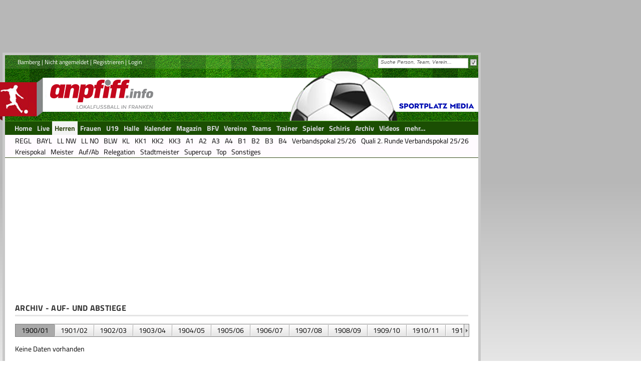

--- FILE ---
content_type: text/html; charset=utf-8
request_url: http://www.anpfiff.info/sites/archiv/aufabstieg.aspx?SK=1&Sais=73&Men=2599
body_size: 149076
content:


<!DOCTYPE html PUBLIC "-//W3C//DTD XHTML 1.0 Transitional//EN" "http://www.w3.org/TR/xhtml1/DTD/xhtml1-transitional.dtd">
  
<html xmlns="http://www.w3.org/1999/xhtml">
  <head>
 
<meta http-equiv="Content-Type" content="text/html; charset=ISO-8859-1" />
<meta content="index, follow" name="robots" />
<meta http-equiv="content-language" content="de" />

<meta name="description" content="anpfiff.info ist das Onlineportal für regionalen Fußball in ganz Franken. Von der B-Klasse bis zur Regionalliga!" /><meta name="keywords" content="anpfiff, Amateurfußball, Regionalliga, Bayernliga, Landesliga, Bezirksoberliga, Bezirksliga, Kreisliga, Kreisklasse, A-Klasse, Fußball" /><meta name="author" content="anpfiff, Bamberg, Germany" /><meta name="copyright" content="anpfiff, Bamberg, Germany" /><meta name="email" content="info@anpfiff.info" /><link rel="apple-touch-icon" href="/images/design/anpfiff/apple-touch-icon-180.png" /><link rel="shortcut icon" sizes="196x196" href="/images/design/anpfiff/android-touch-icon-2.png" /><meta name="msapplication-square70x70logo" content="/images/design/anpfiff/ms-touch-icon-70.png" /><meta name="msapplication-square150x150logo" content="/images/design/anpfiff/ms-touch-icon-150.png" /><meta name="msapplication-wide310x150logo" content="/images/design/anpfiff/ms-touch-icon-310-150.png" /><meta name="msapplication-square310x310logo" content="/images/design/anpfiff/ms-touch-icon-310-310.png" />
   
<LINK href="/App_Themes/anpfiff/RCSkin/TabStrip.RCSkin-v-6.css" type="text/css" rel="stylesheet" />
<LINK href="/App_Themes/anpfiff/RCSkin/TabStrip.RCSkinBox-v-3.css" type="text/css" rel="stylesheet" />

<LINK href="/App_Themes/anpfiff/anpfiff-v-229.css" type="text/css" rel="stylesheet" /><LINK href="/App_Themes/anpfiff/anpfiff-dm-v-10.css" type="text/css" rel="stylesheet" /><LINK href="/App_Themes/anpfiff/sportplatzmedia-v-3.css" type="text/css" rel="stylesheet" />

<!--[if IE 7]>
    <LINK href="~/App_Themes/anpfiff/ie7_stile-v-7.css" type="text/css" rel="stylesheet" />
<![endif]-->

<script type="text/javascript" src="/JScript/JS_Shared.js?v=5"></script>
<script type="text/javascript" src="/JScript/JS_AdsLoad-v6.js"></script>
<script type="text/javascript" src="https://ajax.googleapis.com/ajax/libs/jquery/3.5.0/jquery.min.js"></script>
<script defer src="https://use.fontawesome.com/releases/v5.0.9/js/all.js" integrity="sha384-8iPTk2s/jMVj81dnzb/iFR2sdA7u06vHJyyLlAd4snFpCl/SnyUjRrbdJsw1pGIl" crossorigin="anonymous"></script>









 <div>
                    

<!-- Google tag (gtag.js) -->
<script type="text/plain" class="cmplazyload" data-cmp-vendor="s26" async src="https://www.googletagmanager.com/gtag/js?id=G-P5FM8VSLSN"></script>
<script type="text/plain" class="cmplazyload" data-cmp-vendor="s26">
  window.dataLayer = window.dataLayer || [];
  function gtag(){dataLayer.push(arguments);}
  gtag('js', new Date());

  gtag('config', 'G-P5FM8VSLSN');
</script>




    <script type="text/plain" class="cmplazyload" data-cmp-vendor="s26">
         var adHandler = adHandler || {cmd: []};
         adHandler.cmd.push(function () {
         adHandler.service.setTargeting('qer',document.location.search);
         adHandler.service.setTargeting('url',document.location.href);
         adHandler.service.setTargeting('IAB_Content','533');
         adHandler.service.setTargeting('IAB_Audience',[['663'],['1627'],['665']]);
         adHandler.service.request();
         });
    </script>

    

    <div id="ctl00_ctl02_divAnpfiffRest">
        <script async type="text/plain" class="cmplazyload" data-cmp-vendor="s26" src="https://cperf.sportplatz-media.com/anpfiff/anpfiff.info_Rest.js"></script>
    </div>

    

    


    <script type="text/plain" class="cmplazyload" data-cmp-vendor="s26" async="" src="https://cdn.confiant-integrations.net/BKfzuLjOMBdYxzEWRd-U-Wc-6Ho/gpt_and_prebid/config.js"></script>


                </div>   

<!-- Google Tag Manager -->
<script>(function(w,d,s,l,i){w[l]=w[l]||[];w[l].push({'gtm.start':
new Date().getTime(),event:'gtm.js'});var f=d.getElementsByTagName(s)[0],
j=d.createElement(s),dl=l!='dataLayer'?'&l='+l:'';j.async=true;j.src=
'https://www.googletagmanager.com/gtm.js?id='+i+dl;f.parentNode.insertBefore(j,f);
})(window,document,'script','dataLayer','GTM-56P3GX7');</script>
<!-- End Google Tag Manager -->

<!-- Google Tag Manager 2 -->
<script>(function(w,d,s,l,i){w[l]=w[l]||[];w[l].push({'gtm.start':
new Date().getTime(),event:'gtm.js'});var f=d.getElementsByTagName(s)[0],
j=d.createElement(s),dl=l!='dataLayer'?'&l='+l:'';j.async=true;j.src=
'https://www.googletagmanager.com/gtm.js?id='+i+dl;f.parentNode.insertBefore(j,f);
})(window,document,'script','dataLayer','GTM-5GBGFV4X');</script>
<!-- End Google Tag Manager 2 -->



<link href="/WebResource.axd?d=oryky2UD-bMAAWgZAXF4_pss2vX5ISmLw7YfKw2Jn2R-ubTwQLuxw6J8f8nGSUyl4BQt4DYQZGmjtTS1fdmeUwqhciL6oy2K5OLqJzKW2dBpDhS2HyvVaUFOvT1rphXxfqZAnw2&amp;t=638560529149907886" type="text/css" rel="stylesheet" class="Telerik_stylesheet" /><link href="/WebResource.axd?d=EAVsvVnFqopRELYDnv_MFwQATQ9OxHJUixNzUJ0qkMDYbKUjmK83RzuhHezKgTMSeuLDCOdSTQ8PbIMvjc1jSFrTLO5Gms0mjy9GqGRwopxlVMWyAJaua8wLP3FwKOZoWkXy7zxmvuz9D6iDZ3W_3AjvfSI1&amp;t=638560529149907886" type="text/css" rel="stylesheet" class="Telerik_stylesheet" /><link href="/WebResource.axd?d=ctLYOjtonoV45hGIL_RWJ6FD3WjvxNl_g8lzYUVk-GJ_CHyqTt3fAAnM74SDkv4tIXrpY1wEywVDM2Rw8T09j7CTD7IBKbXE-_rhlLl90OjYIDzhvB17Ah-opkFDVNl9FGe9oQ2&amp;t=638560529149907886" type="text/css" rel="stylesheet" class="Telerik_stylesheet" /><link href="/WebResource.axd?d=LGAQoAnr04v-y8AKZaSEyX7Z4kbWuNCzgYZlAEG2Sw_EXYNELcCS9UIEqf_vtf_I4mmdZ50DFWWu743qYpMD5Ux8jrZe5aRU_GD2uV3g9UPOyCENzn2JEOSqBmcPY1__9lazU41CNtlGx6Rgpba1h-2vJnI1&amp;t=638560529149907886" type="text/css" rel="stylesheet" class="Telerik_stylesheet" /><link href="/WebResource.axd?d=qN-LFbQkOIJSm7c6FlfZoX7S8JSgO2_1wYf9BuawXKPB7zx3ttx6neNa5rJPHThh-3T56UAIgs2Cz97V6Fmfh49WNLgdOlZD0nknxNkkeRzP2s8r66czWhEP6xJ_kpA4UstMQg2&amp;t=638560529149907886" type="text/css" rel="stylesheet" class="Telerik_stylesheet" /><link href="/WebResource.axd?d=GJnaWMkoP4ByvbP9i2D6wQOj3ZzsW90ig9DkPFYyQRhSDcRSlH4cuAVvBy1BMuCD70hGjCL5XOs9HHx1LvbUgHHumla8qo_akeSvBDFzkC7cYHNBAjrFhqWvOPUTHtq8KrjFfpsd1vVNvDSfgCPe1cEeU5c1&amp;t=638560529149907886" type="text/css" rel="stylesheet" class="Telerik_stylesheet" /><title>
	www.anpfiff.info - Lokalfußball in Franken
</title></head>
  <body id="ctl00_body1">
	

<style>
.cmpboxbtns a span { color:#ffffff !important; }
</style>

<div class="cmp">





<script>window.gdprAppliesGlobally = true; if (!("cmp_id" in window) || window.cmp_id < 1) { window.cmp_id = 0 } if (!("cmp_cdid" in window)) { window.cmp_cdid = "bf5d08e55411" } if (!("cmp_params" in window)) { window.cmp_params = "" } if (!("cmp_host" in window)) { window.cmp_host = "c.delivery.consentmanager.net" } if (!("cmp_cdn" in window)) { window.cmp_cdn = "cdn.consentmanager.net" } if (!("cmp_proto" in window)) { window.cmp_proto = "https:" } if (!("cmp_codesrc" in window)) { window.cmp_codesrc = "1" } window.cmp_getsupportedLangs = function () { var b = ["DE", "EN", "FR", "IT", "NO", "DA", "FI", "ES", "PT", "RO", "BG", "ET", "EL", "GA", "HR", "LV", "LT", "MT", "NL", "PL", "SV", "SK", "SL", "CS", "HU", "RU", "SR", "ZH", "TR", "UK", "AR", "BS"]; if ("cmp_customlanguages" in window) { for (var a = 0; a < window.cmp_customlanguages.length; a++) { b.push(window.cmp_customlanguages[a].l.toUpperCase()) } } return b }; window.cmp_getRTLLangs = function () { var a = ["AR"]; if ("cmp_customlanguages" in window) { for (var b = 0; b < window.cmp_customlanguages.length; b++) { if ("r" in window.cmp_customlanguages[b] && window.cmp_customlanguages[b].r) { a.push(window.cmp_customlanguages[b].l) } } } return a }; window.cmp_getlang = function (j) { if (typeof (j) != "boolean") { j = true } if (j && typeof (cmp_getlang.usedlang) == "string" && cmp_getlang.usedlang !== "") { return cmp_getlang.usedlang } var g = window.cmp_getsupportedLangs(); var c = []; var f = location.hash; var e = location.search; var a = "languages" in navigator ? navigator.languages : []; if (f.indexOf("cmplang=") != -1) { c.push(f.substr(f.indexOf("cmplang=") + 8, 2).toUpperCase()) } else { if (e.indexOf("cmplang=") != -1) { c.push(e.substr(e.indexOf("cmplang=") + 8, 2).toUpperCase()) } else { if ("cmp_setlang" in window && window.cmp_setlang != "") { c.push(window.cmp_setlang.toUpperCase()) } else { if (a.length > 0) { for (var d = 0; d < a.length; d++) { c.push(a[d]) } } } } } if ("language" in navigator) { c.push(navigator.language) } if ("userLanguage" in navigator) { c.push(navigator.userLanguage) } var h = ""; for (var d = 0; d < c.length; d++) { var b = c[d].toUpperCase(); if (g.indexOf(b) != -1) { h = b; break } if (b.indexOf("-") != -1) { b = b.substr(0, 2) } if (g.indexOf(b) != -1) { h = b; break } } if (h == "" && typeof (cmp_getlang.defaultlang) == "string" && cmp_getlang.defaultlang !== "") { return cmp_getlang.defaultlang } else { if (h == "") { h = "EN" } } h = h.toUpperCase(); return h }; (function () { var u = document; var v = u.getElementsByTagName; var h = window; var o = ""; var b = "_en"; if ("cmp_getlang" in h) { o = h.cmp_getlang().toLowerCase(); if ("cmp_customlanguages" in h) { for (var q = 0; q < h.cmp_customlanguages.length; q++) { if (h.cmp_customlanguages[q].l.toUpperCase() == o.toUpperCase()) { o = "en"; break } } } b = "_" + o } function x(i, e) { var w = ""; i += "="; var s = i.length; var d = location; if (d.hash.indexOf(i) != -1) { w = d.hash.substr(d.hash.indexOf(i) + s, 9999) } else { if (d.search.indexOf(i) != -1) { w = d.search.substr(d.search.indexOf(i) + s, 9999) } else { return e } } if (w.indexOf("&") != -1) { w = w.substr(0, w.indexOf("&")) } return w } var k = ("cmp_proto" in h) ? h.cmp_proto : "https:"; if (k != "http:" && k != "https:") { k = "https:" } var g = ("cmp_ref" in h) ? h.cmp_ref : location.href; var j = u.createElement("script"); j.setAttribute("data-cmp-ab", "1"); var c = x("cmpdesign", "cmp_design" in h ? h.cmp_design : ""); var f = x("cmpregulationkey", "cmp_regulationkey" in h ? h.cmp_regulationkey : ""); var r = x("cmpgppkey", "cmp_gppkey" in h ? h.cmp_gppkey : ""); var n = x("cmpatt", "cmp_att" in h ? h.cmp_att : ""); j.src = k + "//" + h.cmp_host + "/delivery/cmp.php?" + ("cmp_id" in h && h.cmp_id > 0 ? "id=" + h.cmp_id : "") + ("cmp_cdid" in h ? "&cdid=" + h.cmp_cdid : "") + "&h=" + encodeURIComponent(g) + (c != "" ? "&cmpdesign=" + encodeURIComponent(c) : "") + (f != "" ? "&cmpregulationkey=" + encodeURIComponent(f) : "") + (r != "" ? "&cmpgppkey=" + encodeURIComponent(r) : "") + (n != "" ? "&cmpatt=" + encodeURIComponent(n) : "") + ("cmp_params" in h ? "&" + h.cmp_params : "") + (u.cookie.length > 0 ? "&__cmpfcc=1" : "") + "&l=" + o.toLowerCase() + "&o=" + (new Date()).getTime(); j.type = "text/javascript"; j.async = true; if (u.currentScript && u.currentScript.parentElement) { u.currentScript.parentElement.appendChild(j) } else { if (u.body) { u.body.appendChild(j) } else { var t = v("body"); if (t.length == 0) { t = v("div") } if (t.length == 0) { t = v("span") } if (t.length == 0) { t = v("ins") } if (t.length == 0) { t = v("script") } if (t.length == 0) { t = v("head") } if (t.length > 0) { t[0].appendChild(j) } } } var m = "js"; var p = x("cmpdebugunminimized", "cmpdebugunminimized" in h ? h.cmpdebugunminimized : 0) > 0 ? "" : ".min"; var a = x("cmpdebugcoverage", "cmp_debugcoverage" in h ? h.cmp_debugcoverage : ""); if (a == "1") { m = "instrumented"; p = "" } var j = u.createElement("script"); j.src = k + "//" + h.cmp_cdn + "/delivery/" + m + "/cmp" + b + p + ".js"; j.type = "text/javascript"; j.setAttribute("data-cmp-ab", "1"); j.async = true; if (u.currentScript && u.currentScript.parentElement) { u.currentScript.parentElement.appendChild(j) } else { if (u.body) { u.body.appendChild(j) } else { var t = v("body"); if (t.length == 0) { t = v("div") } if (t.length == 0) { t = v("span") } if (t.length == 0) { t = v("ins") } if (t.length == 0) { t = v("script") } if (t.length == 0) { t = v("head") } if (t.length > 0) { t[0].appendChild(j) } } } })(); window.cmp_addFrame = function (b) { if (!window.frames[b]) { if (document.body) { var a = document.createElement("iframe"); a.style.cssText = "display:none"; if ("cmp_cdn" in window && "cmp_ultrablocking" in window && window.cmp_ultrablocking > 0) { a.src = "//" + window.cmp_cdn + "/delivery/empty.html" } a.name = b; document.body.appendChild(a) } else { window.setTimeout(window.cmp_addFrame, 10, b) } } }; window.cmp_rc = function (h) { var b = document.cookie; var f = ""; var d = 0; while (b != "" && d < 100) { d++; while (b.substr(0, 1) == " ") { b = b.substr(1, b.length) } var g = b.substring(0, b.indexOf("=")); if (b.indexOf(";") != -1) { var c = b.substring(b.indexOf("=") + 1, b.indexOf(";")) } else { var c = b.substr(b.indexOf("=") + 1, b.length) } if (h == g) { f = c } var e = b.indexOf(";") + 1; if (e == 0) { e = b.length } b = b.substring(e, b.length) } return (f) }; window.cmp_stub = function () { var a = arguments; __cmp.a = __cmp.a || []; if (!a.length) { return __cmp.a } else { if (a[0] === "ping") { if (a[1] === 2) { a[2]({ gdprApplies: gdprAppliesGlobally, cmpLoaded: false, cmpStatus: "stub", displayStatus: "hidden", apiVersion: "2.0", cmpId: 31 }, true) } else { a[2](false, true) } } else { if (a[0] === "getUSPData") { a[2]({ version: 1, uspString: window.cmp_rc("") }, true) } else { if (a[0] === "getTCData") { __cmp.a.push([].slice.apply(a)) } else { if (a[0] === "addEventListener" || a[0] === "removeEventListener") { __cmp.a.push([].slice.apply(a)) } else { if (a.length == 4 && a[3] === false) { a[2]({}, false) } else { __cmp.a.push([].slice.apply(a)) } } } } } } }; window.cmp_gpp_ping = function () { return { gppVersion: "1.0", cmpStatus: "stub", cmpDisplayStatus: "hidden", supportedAPIs: ["tcfca", "usnat", "usca", "usva", "usco", "usut", "usct"], cmpId: 31 } }; window.cmp_gppstub = function () { var a = arguments; __gpp.q = __gpp.q || []; if (!a.length) { return __gpp.q } var g = a[0]; var f = a.length > 1 ? a[1] : null; var e = a.length > 2 ? a[2] : null; if (g === "ping") { return window.cmp_gpp_ping() } else { if (g === "addEventListener") { __gpp.e = __gpp.e || []; if (!("lastId" in __gpp)) { __gpp.lastId = 0 } __gpp.lastId++; var c = __gpp.lastId; __gpp.e.push({ id: c, callback: f }); return { eventName: "listenerRegistered", listenerId: c, data: true, pingData: window.cmp_gpp_ping() } } else { if (g === "removeEventListener") { var h = false; __gpp.e = __gpp.e || []; for (var d = 0; d < __gpp.e.length; d++) { if (__gpp.e[d].id == e) { __gpp.e[d].splice(d, 1); h = true; break } } return { eventName: "listenerRemoved", listenerId: e, data: h, pingData: window.cmp_gpp_ping() } } else { if (g === "getGPPData") { return { sectionId: 3, gppVersion: 1, sectionList: [], applicableSections: [0], gppString: "", pingData: window.cmp_gpp_ping() } } else { if (g === "hasSection" || g === "getSection" || g === "getField") { return null } else { __gpp.q.push([].slice.apply(a)) } } } } } }; window.cmp_msghandler = function (d) { var a = typeof d.data === "string"; try { var c = a ? JSON.parse(d.data) : d.data } catch (f) { var c = null } if (typeof (c) === "object" && c !== null && "__cmpCall" in c) { var b = c.__cmpCall; window.__cmp(b.command, b.parameter, function (h, g) { var e = { __cmpReturn: { returnValue: h, success: g, callId: b.callId } }; d.source.postMessage(a ? JSON.stringify(e) : e, "*") }) } if (typeof (c) === "object" && c !== null && "__uspapiCall" in c) { var b = c.__uspapiCall; window.__uspapi(b.command, b.version, function (h, g) { var e = { __uspapiReturn: { returnValue: h, success: g, callId: b.callId } }; d.source.postMessage(a ? JSON.stringify(e) : e, "*") }) } if (typeof (c) === "object" && c !== null && "__tcfapiCall" in c) { var b = c.__tcfapiCall; window.__tcfapi(b.command, b.version, function (h, g) { var e = { __tcfapiReturn: { returnValue: h, success: g, callId: b.callId } }; d.source.postMessage(a ? JSON.stringify(e) : e, "*") }, b.parameter) } if (typeof (c) === "object" && c !== null && "__gppCall" in c) { var b = c.__gppCall; window.__gpp(b.command, function (h, g) { var e = { __gppReturn: { returnValue: h, success: g, callId: b.callId } }; d.source.postMessage(a ? JSON.stringify(e) : e, "*") }, "parameter" in b ? b.parameter : null, "version" in b ? b.version : 1) } }; window.cmp_setStub = function (a) { if (!(a in window) || (typeof (window[a]) !== "function" && typeof (window[a]) !== "object" && (typeof (window[a]) === "undefined" || window[a] !== null))) { window[a] = window.cmp_stub; window[a].msgHandler = window.cmp_msghandler; window.addEventListener("message", window.cmp_msghandler, false) } }; window.cmp_setGppStub = function (a) { if (!(a in window) || (typeof (window[a]) !== "function" && typeof (window[a]) !== "object" && (typeof (window[a]) === "undefined" || window[a] !== null))) { window[a] = window.cmp_gppstub; window[a].msgHandler = window.cmp_msghandler; window.addEventListener("message", window.cmp_msghandler, false) } }; window.cmp_addFrame("__cmpLocator"); if (!("cmp_disableusp" in window) || !window.cmp_disableusp) { window.cmp_addFrame("__uspapiLocator") } if (!("cmp_disabletcf" in window) || !window.cmp_disabletcf) { window.cmp_addFrame("__tcfapiLocator") } if (!("cmp_disablegpp" in window) || !window.cmp_disablegpp) { window.cmp_addFrame("__gppLocator") } window.cmp_setStub("__cmp"); if (!("cmp_disabletcf" in window) || !window.cmp_disabletcf) { window.cmp_setStub("__tcfapi") } if (!("cmp_disableusp" in window) || !window.cmp_disableusp) { window.cmp_setStub("__uspapi") } if (!("cmp_disablegpp" in window) || !window.cmp_disablegpp) { window.cmp_setGppStub("__gpp") };</script>        



</div>
   <form name="aspnetForm" method="post" action="aufabstieg.aspx?SK=1&amp;Sais=73&amp;Men=2599" id="aspnetForm">
<div>
<input type="hidden" name="__EVENTTARGET" id="__EVENTTARGET" value="" />
<input type="hidden" name="__EVENTARGUMENT" id="__EVENTARGUMENT" value="" />
<input type="hidden" name="__VIEWSTATE" id="__VIEWSTATE" value="/[base64]/[base64]/FCsAAg8WCB4EVGV4dAUHMTkwMC8wMR4FVmFsdWUFAjczHgtOYXZpZ2F0ZVVybAUzL3NpdGVzL2FyY2hpdi9hdWZhYnN0aWVnLmFzcHg/[base64]/[base64]/[base64]/[base64]/[base64]/[base64]/[base64]/[base64]/[base64]/[base64]/[base64]/[base64]/[base64]/[base64]/[base64]/[base64]/[base64]/[base64]/[base64]/[base64]/[base64]/[base64]/U0s9MSZTYWlzPTk5Jk1lbj0yNTk5HwxoZGQCGw8PFggfCQUHMTkyNy8yOB8KBQMxMDAfCwU0L3NpdGVzL2FyY2hpdi9hdWZhYnN0aWVnLmFzcHg/[base64]/[base64]/[base64]/[base64]/[base64]/[base64]/[base64]/[base64]/[base64]/[base64]/[base64]/[base64]/[base64]/[base64]/[base64]/[base64]/[base64]/[base64]/[base64]/[base64]/[base64]/[base64]/[base64]/[base64]/[base64]/[base64]/U0s9MSZTYWlzPTcyJk1lbj0yNTk5HwxoZGQCdQ8PFggfCQUHMjAxNy8xOB8KBQMxMTgfCwU0L3NpdGVzL2FyY2hpdi9hdWZhYnN0aWVnLmFzcHg/[base64]/[base64]/[base64]/[base64]" />
</div>

<script type="text/javascript">
//<![CDATA[
var theForm = document.forms['aspnetForm'];
if (!theForm) {
    theForm = document.aspnetForm;
}
function __doPostBack(eventTarget, eventArgument) {
    if (!theForm.onsubmit || (theForm.onsubmit() != false)) {
        theForm.__EVENTTARGET.value = eventTarget;
        theForm.__EVENTARGUMENT.value = eventArgument;
        theForm.submit();
    }
}
//]]>
</script>


<script src="/WebResource.axd?d=uB0hBFhmVhwtDVfEBy76AYtYaIs0FBY-3qD3c4d8AniXVlKK67FfZGQqJUd9EnMm74Hp96MHrAjTvDUXCJu2FireZpU1&amp;t=638313835312541215" type="text/javascript"></script>


<script src="/ScriptResource.axd?d=WpT_JqOBZEtq4k4BExZven6aGdUWcV_m1TNK3NIoFJuX-vXRenjJOgiqPdRVj0iHfRv_jk42dcuuVoACdv1569qZE392tqdSQTa6FxKXuvKwpKNridrdpes66eCLgy79GpcXpT7l6BxCjFahAlt_eA4nY3M1&amp;t=ffffffffa50b82b2" type="text/javascript"></script>
<script src="/ScriptResource.axd?d=Y2O2oSOC4ZLV6zvEOGMgg76nKUHAB9lZlKrNhiReVR6TxdYWGMthg_KYtUajrZdJHXCU3tVkH_10u6EERNH4nAMrtdkNDtG0NLYvxYONqw8FbuqYqNR8LLnNN1kuV0xh7Rjrza8siIzDYJkU8ccKTt6Pho9zDUIKbFbNVs6pxZOxdmU_0&amp;t=ffffffffa50b82b2" type="text/javascript"></script>
<script src="/ScriptResource.axd?d=JfYE2ZuW5xBX4OwsHNr5q47EwTiUsjEGNbrgULssJW3H0Ty096VLfUzW6z6stGBHJO_NHB-9DIHswtqbl8afiRobKT4jv2R26mLprf-KYHKuLmp2dpnWAnGkEHAj-wBkV9YWmA2&amp;t=ffffffffca469afc" type="text/javascript"></script>
<script src="/ScriptResource.axd?d=oPdB3ogYRzdSAoRI44Czu6Qxcyuq21fZtFv5iPjDJ8g8jm5zKrO2uV0av-zRlG_BXYx_15qVv-t9U7UqEry6kWMaLCjMhgftZBmPD3vClbckTsNlDY-9oa35RLMCkFBF5Ey5Lutm2dSXCdG--871jBEZ5onrO6N6mg7L4EMr7KIMz4Uo0&amp;t=ffffffffca469afc" type="text/javascript"></script>
<script src="/ScriptResource.axd?d=wKh9ZFZPSiiW6jJ2ZvIovuen6T49iDS2jQiHUU3oyWXhkIMALu7eFclQZOt3j4cLYil0QvZITie0Guh97BD-Y_PlcjLW9bvt6F7iDOu352KpBgiGhsjfRyv1h9zelDBXorw1eUbX2tQrnz68AS388crC_K-Yifzlb227zenHCc6LQGWU0&amp;t=ffffffffca469afc" type="text/javascript"></script>
<script src="/ScriptResource.axd?d=k1ievwjXMl_IFzJWNgkSmNzVIo4BcIbxnZ-zjQM8ythgUDRaU5DayMxROoouWrl8_X1-owm012vPdRLEFlFWLYYP3IyE_njVBr1r15odmMi7eYHq9wpMOaxPgo1BpIzN3C2XDmX2m0WaImFjg7pegmc2e1M1&amp;t=ffffffffca469afc" type="text/javascript"></script>
<script src="/ScriptResource.axd?d=n48GoM65MrHx1c_4jqNllLd_nGKYxuo-0WOzIS6GwizZL-W7b_dPSwvkH9ZKOCgeh_SvLwmvsI0c1zby5E_B06VhLWe83pwIj3aVgVxipGfhM_mdI9puNGvtP4LdNzcrlm--fw2&amp;t=ffffffffca469afc" type="text/javascript"></script>
<script src="/ScriptResource.axd?d=gH52rTOfFpUDFsoDnkU6bjolIQUPIfim9PsMm8GjgD-a--p0_WOovhoHbb0-Wy-qICFWdC9oLubz_mHLvHVFDmiDfesRemUCvTY9gm6FIgEiC1dqxaQ5uPJOYhjO8LRW1x5GnA2&amp;t=ffffffffca469afc" type="text/javascript"></script>
<script src="/ScriptResource.axd?d=F-5gnR8ea9iBg3lu-Rx32KPwSOkh-xiINTedsx9EoQGKDrdQwMUYxTma11v_oo8Z-BC5C7DSHokU5d10s9j2Wxx9l4iLQtZ2N0QdH3-RXEJ9qCTAwGU03_MZbLbylyyTFkColzKfLNcPBWODxBkJHwKDG0uucI16inyCpAQ0PIy5CdVa0&amp;t=ffffffffca469afc" type="text/javascript"></script>
<script src="/ScriptResource.axd?d=al9VuZkNCrBryprDcDL1mlILdfiMHfsspgfW1vRr_vmnnECYuFAgj6DbxMjFK4ZHxTe1BojJ41p8CUuePkx3DAUWKEBvEXtk2NCCPLoIQqRao7DUPw6xGNFbFg6apaj1itgrMge8mJvXdqGAnaGZAfG-pXM1&amp;t=ffffffffca469afc" type="text/javascript"></script>
<script src="/ScriptResource.axd?d=Sdc4pwk8ifll8LgBvEIhbGszoipIZpE5Vzcrln4g40oLy8K5Pegc7WTf8_LQjAmkKC86kzJiDKKivBjOVw_XCuiXxPtjIccz9gnJR58mz2yslNmR8N0nSOLYe5V1LPbm0OJq7JONbeBCMS0nGCQkeVgAfwM1&amp;t=ffffffffca469afc" type="text/javascript"></script>
<script src="/ScriptResource.axd?d=bHeEy8UeL-L6TpqaaHUPqV56ltjgkTO9wZfHrxJz65b2vKeEm7QDljMlKvqQdUej_RSGr43Daz5PmaOR79uR45zWQ59s0x8yF_JLm8cgvrCfIwI0EKiucpxMq8fTyTj1CgRcJQ-RfwHnngh8icWb3BYrRJY1&amp;t=ffffffffca469afc" type="text/javascript"></script>
<script src="/ScriptResource.axd?d=ExzA8iZRXbUBRhmtD67a9W4yIrAlZyLoh1CqFoZMeIQ-5ZNVmBOCRRxf8w7PpF9Q-JHFhyyRFok2ZtcsjwKDFaqpwex22slQNqgZGzMi3nOmGsI7BtyZ-gFjKK2vJZNcaSKBS7FAGqeuDXaBf7MPlZrXK-w1&amp;t=ffffffffca469afc" type="text/javascript"></script>
<script src="/ScriptResource.axd?d=-kCTUkJLqSo4KoRT46ZZELblrChqWbRL1EgbwQeQNbNzR8m7UJ0fvs67QyqLlkr_B8UT3CxRTq1TjetwcovTgjLaCNCTUTYvKM-gHDhSNeWrXAFvbqs5xnrBli2F7V0XLZ2sKN02B1nFJKs7gO_juCn2w_g1&amp;t=ffffffffca469afc" type="text/javascript"></script>
<script src="/ScriptResource.axd?d=dnH8XbH12q-pp9v8uekrKBY-FqNCv6lT9XvtP8MM50jNaJA7HqMFv9Fir01Bias1WW7OV2n9szc0aixrhAfk7ASFeRNmMPBFr9GmQboCs4jcnF8ePR2VS7VYSU7ahRmU_ohsdA2&amp;t=ffffffffca469afc" type="text/javascript"></script>
<script src="/ScriptResource.axd?d=E8F1oaX9Wda7ryhDaiLqyy1oDZwXzfNA0i_1k38TN4p9nG4xDzeeiJ8kFxCMaCspt1jzAyOBB2T2GUcJcEb9ysr3YruUzBkOBwFF9JtfA5mjDRcaSee2zuQubuu5G8r-Iy3MQR4eQnAbP0LhwZrQ4KQTJvo1&amp;t=ffffffffca469afc" type="text/javascript"></script>
<script src="/ScriptResource.axd?d=IhJ6kYOkaJ7X5j34mXhnSEA_RKSEmsk6GMb8-eHwoC_8fLu7Kfb416Y_h5bMru1SvZD6pCc19ce5q35m7LEtwFDwm4UvePxdjWWNfWo0EMjpOYI9AokCsHknvAG_J-WhzUD4EdUwOW-4K9gxKj9X6ajOnW81&amp;t=ffffffffca469afc" type="text/javascript"></script>
<div>

	<input type="hidden" name="__VIEWSTATEGENERATOR" id="__VIEWSTATEGENERATOR" value="08869255" />
</div>
        <script type="text/javascript">
//<![CDATA[
Sys.WebForms.PageRequestManager._initialize('ctl00$ScriptManager1', document.getElementById('aspnetForm'));
Sys.WebForms.PageRequestManager.getInstance()._updateControls([], [], [], 90);
//]]>
</script>
 
 


<!-- Google Tag Manager (noscript) -->
<noscript><iframe src="https://www.googletagmanager.com/ns.html?id=GTM-56P3GX7"
height="0" width="0" style="display:none;visibility:hidden"></iframe></noscript>
<!-- End Google Tag Manager (noscript) -->


<!-- Google Tag Manager (noscript) 2 -->
<noscript><iframe src="https://www.googletagmanager.com/ns.html?id=GTM-5GBGFV4X"
height="0" width="0" style="display:none;visibility:hidden"></iframe></noscript>
<!-- End Google Tag Manager (noscript) 2 -->

	


     
        
        <div id="page-full-outer">
            <div id="page-full-inner">
                 <div id="ip_page_wrapper"> <!-- SportplatzMedia/Ströer -->
                    <div id="ip_content_wrapper"> <!-- SportplatzMedia/Ströer -->
						<div class="center" style="min-height:100px;">
							<div id="ctl00_spm_SUPERBANNER" style="position: sticky"><div class='spm_SUPERBANNER' id='SPMADS_anpfiff_REST_SUPERBANNER'></div></div>
						  </div>
					
					
                        <div id="ctl00_spm_SKY" style="position: sticky; top: 0"><div class='spm_SKY' id='SPMADS_anpfiff_REST_SKY-RECHTS'></div></div>


                        <div id="page-main">

   	                            <div id="header-div1">
   	                                <div class="float-left">
                                          
                                                <input type="hidden" name="ctl00$cpHLogin$modHeaderLogin$hdFldRightNav" id="ctl00_cpHLogin_modHeaderLogin_hdFldRightNav" value="0" />
<input type="hidden" name="ctl00$cpHLogin$modHeaderLogin$hdFldRightLay" id="ctl00_cpHLogin_modHeaderLogin_hdFldRightLay" value="0" /> 
<div class="Standard_10px">
     <div class="float-left">
         <a id="ctl00_cpHLogin_modHeaderLogin_hypLnkSpielkreis" href="http://www.anpfiff.info/sites/home/home.aspx">Bamberg</a>
         <span> | </span>
         
         
         <a id="ctl00_cpHLogin_modHeaderLogin_hypLnkNichtAng" href="https://www.anpfiff.info/sites/nutzer/login.aspx?SK=1&amp;Men=14">Nicht angemeldet</a>
         
         
         
         <span> | </span>
           
            
            
            
            
            
            
            <a id="ctl00_cpHLogin_modHeaderLogin_hypLnkRegister" href="https://www.anpfiff.info/sites/nutzer/registrierung.aspx?SK=1&amp;Men=14">Registrieren</a>
            <span id="ctl00_cpHLogin_modHeaderLogin_lblTrennerLogin"> | </span>
            <a id="ctl00_cpHLogin_modHeaderLogin_hypLnkLogin" href="https://www.anpfiff.info/sites/nutzer/login.aspx?SK=1&amp;Men=14">Login</a>
            <span id="spanTrennerNav" style="display: none;"> | </span>
  			<a id="ctl00_cpHLogin_modHeaderLogin_lnkCMSNav" style="cursor:pointer; display: none;" onclick="openCMSNav()">CMS-Nav</a>    
            <span id="spanTrennerLayout" style="display: none;"> | </span>
  			<a id="ctl00_cpHLogin_modHeaderLogin_lnkLayout" style="cursor:pointer; display: none;">Layout</a>   
     </div>
     <div class="clear-both"></div>
</div>

<script type="text/javascript">
    //<![CDATA[
    ShowHideLinks();

    function openCMSNav() {
        var oWnd = radopen("../../sites/cms/NavBaum.aspx?SK=" + getQuerystring('SK') + "&Nav=Top&Rub=0&Sais=0&Site=home", "radWindowCMSNav");
        oWnd.center();
    }

    function ShowHideLinks() {
        var url = '';
        var path = location.pathname;

        var e = path.lastIndexOf('/');
        var f = path.lastIndexOf('.');

        url = path.substring(e + 1, f);

        var hdFldRightNav = document.getElementById("ctl00_cpHLogin_modHeaderLogin_hdFldRightNav");

        if (hdFldRightNav.value == "1" && url == "home-sk") {
            var lnkCMSNav = document.getElementById("ctl00_cpHLogin_modHeaderLogin_lnkCMSNav");
            lnkCMSNav.style.display = "inline";

            var spanTrennerNav = document.getElementById("spanTrennerNav");
            spanTrennerNav.style.display = "inline";
        }

        var hdFldRightLay = document.getElementById("ctl00_cpHLogin_modHeaderLogin_hdFldRightLay");
        if (hdFldRightLay.value == "1" && url == "home-sk") {
            var lnkLayout = document.getElementById("ctl00_cpHLogin_modHeaderLogin_lnkLayout");
            lnkLayout.style.display = "inline";

            var spanTrennerLayout = document.getElementById("spanTrennerLayout");
            spanTrennerLayout.style.display = "inline";
        }
    }
    //]]>
</script>
   	                                     
   	                                  </div>
   	                                  <div class="float-right">
                                           

<script type="text/javascript">
    function OnClientDataRequesting(sender, args) {
        args.get_userContext()["SK"] = ((getQuerystring("SK")) ? getQuerystring("SK") : 0);
        args.get_userContext()["AllSKKZ"] = ((document.getElementById("chkBxAllSK").checked) ? 0 : 1);
        args.get_userContext()["Link"] = "1";
        args.get_userContext()["SuchObj"] = "111";
    }

    function ClearSearchBox() {
        var radsearchbox = $find("ctl00_ctl04_RadSearchBox1");
        radsearchbox.set_emptyMessage(radsearchbox.get_emptyMessage());
    }
</script>

<div id="ctl00_ctl04_FormDecorator1" class="RadFormDecorator" style="display:none;">
	<!-- 2018.3.910.35 --><script type="text/javascript">
//<![CDATA[

if (typeof(WebForm_AutoFocus) != 'undefined' && !isWebFormAutoFocusMethodCalled)
{   
	var old_WebForm_AutoFocus = WebForm_AutoFocus;
	WebForm_AutoFocus = function(arg)
	{
		Sys.Application.add_load(function()
		{            
			old_WebForm_AutoFocus(arg);
			WebForm_AutoFocus = old_WebForm_AutoFocus;
		});
	}
    var isWebFormAutoFocusMethodCalled = true;
}
if (typeof(Telerik) != 'undefined' && Type.isNamespace(Telerik.Web))
{
	if (Telerik.Web.UI.RadFormDecorator)
	{
		Telerik.Web.UI.RadFormDecorator.initializePage("ctl00_ctl04_FormDecorator1", "decorationZone", "Default", 1);
	}
}
//]]>
</script><input id="ctl00_ctl04_FormDecorator1_ClientState" name="ctl00_ctl04_FormDecorator1_ClientState" type="hidden" />
</div>

<div id="decorationZone">
   <div class="fl-w185 mg-t2">
        <div id="ctl00_ctl04_RadSearchBox1" class="RadSearchBox RadSearchBox_Default" ViewStateMode="Disabled" style="width:180px;">
	<span class="rsbInner"><input class="rsbInput radPreventDecorate rsbEmptyMessage" type="text" value="Suche Person, Team, Verein..." name="ctl00_ctl04_RadSearchBox1" id="ctl00_ctl04_RadSearchBox1_Input" /></span><div class="rsbSlide" style="display:none;">
		<div class="rsbPopup rsbPopup_Default">

		</div>
	</div><input id="ctl00_ctl04_RadSearchBox1_ClientState" name="ctl00_ctl04_RadSearchBox1_ClientState" type="hidden" />
</div>
    </div>
    <div class="float-right" title="spielkreisbezogene Suche" id="divAllSK">
        <a class="rfdSkinnedButton">
            <input type="checkbox" id="chkBxAllSK" checked="checked" onclick="ClearSearchBox()"  /> 
        </a>
    </div>
    <div class="clear-both"></div>
</div>
  
<script type="text/javascript">
    var divAllSK = document.getElementById("divAllSK");
    if (!(getQuerystring("SK"))) {
        divAllSK.style.display = "none";
    } else {
        divAllSK.style.display = "inline";
    }
</script>
   	                                  </div>
                                      <div class="clear-both"></div>
                                </div>
			                    <div id="header-div2">
                                    

<div id="divHeaderMain">
    <!-- id="divHeaderMain" wird für UC_Plus_Aufgaben benötigt -->

    <div id="ctl00_modHeaderMenu_divHeader">
        <div id="header-bg">
            <div id="header-logo"><a href="/sites/home/home.aspx" id="ctl00_modHeaderMenu_hypLnkSK"><img src="../../images/design/anpfiff_logo_header.png" alt="" class="border-0" /></a></div>
            <div id="ctl00_modHeaderMenu_divAdvAD335">
                <div id="divAdvAD_335" class="headerbrand_L"></div>
            </div>
            
            <div id="spmlogo"><a target="_blank" href="https://sportplatz-media.com/vermarktung/advertiser"><img src="../../Images/Design/sportplatzmedia2.png" alt="" class="border-0" /></a></div>
            <div id="ctl00_modHeaderMenu_divAdvAD279">
                <div id="divAdvAD_279" class="headerbrand_R"></div>
            </div>
            
        </div>
    </div>

    
</div>
 
<div> 
    <input type="hidden"/>
<script src="/ScriptResource.axd?d=JfYE2ZuW5xBX4OwsHNr5q47EwTiUsjEGNbrgULssJW3H0Ty096VLfUzW6z6stGBHJO_NHB-9DIHswtqbl8afiRobKT4jv2R26mLprf-KYHKuLmp2dpnWAnGkEHAj-wBkV9YWmA2&amp;t=ffffffffca469afc" type="text/javascript"></script>
<script src="/ScriptResource.axd?d=n48GoM65MrHx1c_4jqNllLd_nGKYxuo-0WOzIS6GwizZL-W7b_dPSwvkH9ZKOCgeh_SvLwmvsI0c1zby5E_B06VhLWe83pwIj3aVgVxipGfhM_mdI9puNGvtP4LdNzcrlm--fw2&amp;t=ffffffffca469afc" type="text/javascript"></script>
<script src="/ScriptResource.axd?d=gH52rTOfFpUDFsoDnkU6bjolIQUPIfim9PsMm8GjgD-a--p0_WOovhoHbb0-Wy-qICFWdC9oLubz_mHLvHVFDmiDfesRemUCvTY9gm6FIgEiC1dqxaQ5uPJOYhjO8LRW1x5GnA2&amp;t=ffffffffca469afc" type="text/javascript"></script>
<script src="/ScriptResource.axd?d=oPdB3ogYRzdSAoRI44Czu6Qxcyuq21fZtFv5iPjDJ8g8jm5zKrO2uV0av-zRlG_BXYx_15qVv-t9U7UqEry6kWMaLCjMhgftZBmPD3vClbckTsNlDY-9oa35RLMCkFBF5Ey5Lutm2dSXCdG--871jBEZ5onrO6N6mg7L4EMr7KIMz4Uo0&amp;t=ffffffffca469afc" type="text/javascript"></script>
<script src="/ScriptResource.axd?d=ExzA8iZRXbUBRhmtD67a9W4yIrAlZyLoh1CqFoZMeIQ-5ZNVmBOCRRxf8w7PpF9Q-JHFhyyRFok2ZtcsjwKDFaqpwex22slQNqgZGzMi3nOmGsI7BtyZ-gFjKK2vJZNcaSKBS7FAGqeuDXaBf7MPlZrXK-w1&amp;t=ffffffffca469afc" type="text/javascript"></script>
<script src="/ScriptResource.axd?d=al9VuZkNCrBryprDcDL1mlILdfiMHfsspgfW1vRr_vmnnECYuFAgj6DbxMjFK4ZHxTe1BojJ41p8CUuePkx3DAUWKEBvEXtk2NCCPLoIQqRao7DUPw6xGNFbFg6apaj1itgrMge8mJvXdqGAnaGZAfG-pXM1&amp;t=ffffffffca469afc" type="text/javascript"></script>
<script src="/ScriptResource.axd?d=Sdc4pwk8ifll8LgBvEIhbGszoipIZpE5Vzcrln4g40oLy8K5Pegc7WTf8_LQjAmkKC86kzJiDKKivBjOVw_XCuiXxPtjIccz9gnJR58mz2yslNmR8N0nSOLYe5V1LPbm0OJq7JONbeBCMS0nGCQkeVgAfwM1&amp;t=ffffffffca469afc" type="text/javascript"></script>
<script src="/ScriptResource.axd?d=MhMcgZhfAXQkj2Nce6twO2SJkYmgtabosLFxt0TdfX_2-L0Ttqz0XKUaYgmnRv_MEZYeBXo7Q97Y6cUPG1yZ_QFWbUuGCiiOsGHoKdS6CC9aDHU7PIXogYCRPXEPHmKuGTA_UUdZRo-NKh5BrgTPWX1easo1&amp;t=ffffffffca469afc" type="text/javascript"></script>
<script src="/ScriptResource.axd?d=ebATBgQVUGu1Bb6Bmdf330sPdgGU6nTYF4AZ6AJTxp0mBM9Tcaucpzl8DbIbNHfBQ89pbUGTyCpGvW_h3jnxu9HauYDwx_E8JfhTAoMX_p2CMCeP3HXnXh6c0yRcIX8ieZxEmthuYMH9WR2rovmxg7ghWac1&amp;t=ffffffffca469afc" type="text/javascript"></script>
<div id="ctl00_modHeaderMenu_RadTabStripMenu" class="RadTabStrip RadTabStrip_RCSkin RadTabStripTop_RCSkin RadTabStripTop">
	<div class="rtsLevel rtsLevel1">
		<ul class="rtsUL"><li class="rtsLI rtsFirst"><a class="rtsLink" href="http://www.anpfiff.info/sites/home/home-sk.aspx?SK=1"><span class="rtsOut"><span class="rtsIn"><span class="rtsTxt">Home</span></span></span></a></li><li class="rtsLI"><a class="rtsLink rtsBefore" href="http://www.anpfiff.info/sites/live/live-spiele.aspx?SK=1&amp;Ticker=1&amp;Men=1409"><span class="rtsOut"><span class="rtsIn"><span class="rtsTxt">Live</span></span></span></a></li><li class="rtsLI"><a class="rtsLink rtsSelected" href="#"><span class="rtsOut"><span class="rtsIn"><span class="rtsTxt">Herren</span></span></span></a></li><li class="rtsLI"><a class="rtsLink rtsAfter" href="#"><span class="rtsOut"><span class="rtsIn"><span class="rtsTxt">Frauen</span></span></span></a></li><li class="rtsLI"><a class="rtsLink" href="#"><span class="rtsOut"><span class="rtsIn"><span class="rtsTxt">U19</span></span></span></a></li><li class="rtsLI"><a class="rtsLink" href="#"><span class="rtsOut"><span class="rtsIn"><span class="rtsTxt">Halle</span></span></span></a></li><li class="rtsLI"><a class="rtsLink" href="#"><span class="rtsOut"><span class="rtsIn"><span class="rtsTxt">Kalender</span></span></span></a></li><li class="rtsLI"><a class="rtsLink" href="#"><span class="rtsOut"><span class="rtsIn"><span class="rtsTxt">Magazin</span></span></span></a></li><li class="rtsLI"><a class="rtsLink" href="http://www.anpfiff.info/sites/bfv/start.aspx?SK=1&amp;Rub=106&amp;Sais=127&amp;Men=10"><span class="rtsOut"><span class="rtsIn"><span class="rtsTxt">BFV</span></span></span></a></li><li class="rtsLI"><a class="rtsLink" href="http://www.anpfiff.info/sites/vereine/liste.aspx?SK=1&amp;Men=2809"><span class="rtsOut"><span class="rtsIn"><span class="rtsTxt">Vereine</span></span></span></a></li><li class="rtsLI"><a class="rtsLink" href="http://www.anpfiff.info/sites/team/liste.aspx?SK=1&amp;Men=2752"><span class="rtsOut"><span class="rtsIn"><span class="rtsTxt">Teams</span></span></span></a></li><li class="rtsLI"><a class="rtsLink" href="#"><span class="rtsOut"><span class="rtsIn"><span class="rtsTxt">Trainer</span></span></span></a></li><li class="rtsLI"><a class="rtsLink" href="http://www.anpfiff.info/sites/spieler/liste.aspx?SK=1&amp;Men=8"><span class="rtsOut"><span class="rtsIn"><span class="rtsTxt">Spieler</span></span></span></a></li><li class="rtsLI"><a class="rtsLink" href="http://www.anpfiff.info/sites/schiris/start.aspx?SK=1&amp;Rub=109&amp;Sais=127&amp;Men=66"><span class="rtsOut"><span class="rtsIn"><span class="rtsTxt">Schiris</span></span></span></a></li><li class="rtsLI"><a class="rtsLink" href="http://www.anpfiff.info/sites/archiv/artikel.aspx?SK=1&amp;Sais=127&amp;Men=2901"><span class="rtsOut"><span class="rtsIn"><span class="rtsTxt">Archiv</span></span></span></a></li><li class="rtsLI"><a class="rtsLink" href="http://www.anpfiff.info/sites/video/start.aspx?SK=1&amp;Sais=127&amp;Men=3040"><span class="rtsOut"><span class="rtsIn"><span class="rtsTxt">Videos</span></span></span></a></li><li class="rtsLI rtsLast"><a class="rtsLink" href="#"><span class="rtsOut"><span class="rtsIn"><span class="rtsTxt">mehr…</span></span></span></a></li></ul>
	</div><div class="rtsLevel rtsLevel2">
		<ul class="rtsUL" style="display:none;"><li class="rtsLI rtsFirst"><a class="rtsLink" href="http://www.anpfiff.info/sites/home/home.aspx"><span class="rtsOut"><span class="rtsIn"><span class="rtsTxt">Spielkreise</span></span></span></a></li><li class="rtsLI"><a class="rtsLink" href="http://www.anpfiff.info/sites/home/home-sk.aspx?SK=7&amp;Vis=1"><span class="rtsOut"><span class="rtsIn"><span class="rtsTxt">Franken</span></span></span></a></li><li class="rtsLI"><a class="rtsLink" href="http://www.anpfiff.info/sites/home/home-sk.aspx?SK=1&amp;Vis=1"><span class="rtsOut"><span class="rtsIn"><span class="rtsTxt">Bamberg</span></span></span></a></li><li class="rtsLI"><a class="rtsLink" href="http://www.anpfiff.info/sites/home/home-sk.aspx?SK=6&amp;Vis=1"><span class="rtsOut"><span class="rtsIn"><span class="rtsTxt">Bayreuth-Kulmbach</span></span></span></a></li><li class="rtsLI"><a class="rtsLink" href="http://www.anpfiff.info/sites/home/home-sk.aspx?SK=3&amp;Vis=1"><span class="rtsOut"><span class="rtsIn"><span class="rtsTxt">Coburg-Kronach</span></span></span></a></li><li class="rtsLI"><a class="rtsLink" href="http://www.anpfiff.info/sites/home/home-sk.aspx?SK=2&amp;Vis=1"><span class="rtsOut"><span class="rtsIn"><span class="rtsTxt">Erlangen-Pegnitzgrund</span></span></span></a></li><li class="rtsLI"><a class="rtsLink" href="http://www.anpfiff.info/sites/home/home-sk.aspx?SK=10&amp;Vis=1"><span class="rtsOut"><span class="rtsIn"><span class="rtsTxt">Hof-Marktredwitz</span></span></span></a></li><li class="rtsLI"><a class="rtsLink" href="http://www.anpfiff.info/sites/home/home-sk.aspx?SK=5&amp;Vis=1"><span class="rtsOut"><span class="rtsIn"><span class="rtsTxt">Rhön</span></span></span></a></li><li class="rtsLI"><a class="rtsLink" href="http://www.anpfiff.info/sites/home/home-sk.aspx?SK=9&amp;Vis=1"><span class="rtsOut"><span class="rtsIn"><span class="rtsTxt">Schweinfurt</span></span></span></a></li><li class="rtsLI rtsLast"><a class="rtsLink" href="http://www.anpfiff.info/sites/home/home-sk.aspx?SK=8&amp;Vis=1"><span class="rtsOut"><span class="rtsIn"><span class="rtsTxt">Würzburg</span></span></span></a></li></ul><ul class="rtsUL" style="display:none;"><li class="rtsLI rtsFirst"><a class="rtsLink" href="http://www.anpfiff.info/sites/live/live-spiele.aspx?SK=1&amp;Ticker=1&amp;Men=1409"><span class="rtsOut"><span class="rtsIn"><span class="rtsTxt">Heute LIVE</span></span></span></a></li><li class="rtsLI"><a class="rtsLink" href="http://www.anpfiff.info/sites/kalender/livespiele.aspx?SK=1&amp;Ticker=1&amp;Men=1415"><span class="rtsOut"><span class="rtsIn"><span class="rtsTxt">Demnächst LIVE</span></span></span></a></li><li class="rtsLI"><a class="rtsLink" href="http://www.anpfiff.info/sites/nutzer/livespielereservierung.aspx?SK=1&amp;Reg=1&amp;Men=1411"><span class="rtsOut"><span class="rtsIn"><span class="rtsTxt">LIVE-Spiel reservieren</span></span></span></a></li><li class="rtsLI"><a class="rtsLink" href="http://www.anpfiff.info/sites/nutzer/livespieleuser.aspx?SK=1&amp;Reg=2&amp;Men=1412"><span class="rtsOut"><span class="rtsIn"><span class="rtsTxt">Meine Live-Spiele</span></span></span></a></li><li class="rtsLI"><a class="rtsLink" href="http://www.anpfiff.info/sites/live/live-ergebnisse.aspx?SK=1&amp;Men=2438"><span class="rtsOut"><span class="rtsIn"><span class="rtsTxt">Einfache Ergebnismeldung (ohne Anmeldung)</span></span></span></a></li><li class="rtsLI rtsLast"><a class="rtsLink" href="http://www.anpfiff.info/sites/cms/artikel.aspx?SK=1&amp;Btr=18159&amp;Men=1413"><span class="rtsOut"><span class="rtsIn"><span class="rtsTxt">Infos</span></span></span></a></li></ul><ul class="rtsUL"><li class="rtsLI rtsFirst"><a class="rtsLink" href="http://www.anpfiff.info/sites/liga/start.aspx?SK=1&amp;Rub=184&amp;Lg=222&amp;Sais=127&amp;Men=4582"><span class="rtsOut"><span class="rtsIn"><span class="rtsTxt">REGL</span></span></span></a></li><li class="rtsLI"><a class="rtsLink" href="http://www.anpfiff.info/sites/liga/start.aspx?SK=1&amp;Rub=185&amp;Lg=223&amp;Sais=127&amp;Men=19"><span class="rtsOut"><span class="rtsIn"><span class="rtsTxt">BAYL</span></span></span></a></li><li class="rtsLI"><a class="rtsLink" href="http://www.anpfiff.info/sites/liga/start.aspx?SK=1&amp;Rub=186&amp;Lg=224&amp;Sais=127&amp;Men=4422"><span class="rtsOut"><span class="rtsIn"><span class="rtsTxt">LL NW</span></span></span></a></li><li class="rtsLI"><a class="rtsLink" href="http://www.anpfiff.info/sites/liga/start.aspx?SK=1&amp;Rub=187&amp;Lg=225&amp;Sais=127&amp;Men=4541"><span class="rtsOut"><span class="rtsIn"><span class="rtsTxt">LL NO</span></span></span></a></li><li class="rtsLI"><a class="rtsLink" href="http://www.anpfiff.info/sites/liga/start.aspx?SK=1&amp;Rub=5&amp;Lg=8&amp;Sais=127&amp;Men=21"><span class="rtsOut"><span class="rtsIn"><span class="rtsTxt">BLW</span></span></span></a></li><li class="rtsLI"><a class="rtsLink" href="http://www.anpfiff.info/sites/liga/start.aspx?SK=1&amp;Rub=6&amp;Lg=7&amp;Sais=127&amp;Men=22"><span class="rtsOut"><span class="rtsIn"><span class="rtsTxt">KL</span></span></span></a></li><li class="rtsLI"><a class="rtsLink" href="http://www.anpfiff.info/sites/liga/start.aspx?SK=1&amp;Rub=7&amp;Lg=4&amp;Sais=127&amp;Men=23"><span class="rtsOut"><span class="rtsIn"><span class="rtsTxt">KK1</span></span></span></a></li><li class="rtsLI"><a class="rtsLink" href="http://www.anpfiff.info/sites/liga/start.aspx?SK=1&amp;Rub=8&amp;Lg=5&amp;Sais=127&amp;Men=24"><span class="rtsOut"><span class="rtsIn"><span class="rtsTxt">KK2</span></span></span></a></li><li class="rtsLI"><a class="rtsLink" href="http://www.anpfiff.info/sites/liga/start.aspx?SK=1&amp;Rub=9&amp;Lg=6&amp;Sais=127&amp;Men=25"><span class="rtsOut"><span class="rtsIn"><span class="rtsTxt">KK3</span></span></span></a></li><li class="rtsLI"><a class="rtsLink" href="http://www.anpfiff.info/sites/liga/start.aspx?SK=1&amp;Rub=10&amp;Lg=1&amp;Sais=127&amp;Men=26"><span class="rtsOut"><span class="rtsIn"><span class="rtsTxt">A1</span></span></span></a></li><li class="rtsLI"><a class="rtsLink" href="http://www.anpfiff.info/sites/liga/start.aspx?SK=1&amp;Rub=11&amp;Lg=2&amp;Sais=127&amp;Men=27"><span class="rtsOut"><span class="rtsIn"><span class="rtsTxt">A2</span></span></span></a></li><li class="rtsLI"><a class="rtsLink" href="http://www.anpfiff.info/sites/liga/start.aspx?SK=1&amp;Rub=12&amp;Lg=3&amp;Sais=127&amp;Men=28"><span class="rtsOut"><span class="rtsIn"><span class="rtsTxt">A3</span></span></span></a></li><li class="rtsLI"><a class="rtsLink" href="http://www.anpfiff.info/sites/liga/start.aspx?SK=1&amp;Rub=13&amp;Lg=87&amp;Sais=127&amp;Men=29"><span class="rtsOut"><span class="rtsIn"><span class="rtsTxt">A4</span></span></span></a></li><li class="rtsLI"><a class="rtsLink" href="http://www.anpfiff.info/sites/liga/start.aspx?SK=1&amp;Rub=116&amp;Lg=138&amp;Sais=127&amp;Men=30"><span class="rtsOut"><span class="rtsIn"><span class="rtsTxt">B1</span></span></span></a></li><li class="rtsLI"><a class="rtsLink" href="http://www.anpfiff.info/sites/liga/start.aspx?SK=1&amp;Rub=117&amp;Lg=139&amp;Sais=127&amp;Men=31"><span class="rtsOut"><span class="rtsIn"><span class="rtsTxt">B2</span></span></span></a></li><li class="rtsLI"><a class="rtsLink" href="http://www.anpfiff.info/sites/liga/start.aspx?SK=1&amp;Rub=118&amp;Lg=140&amp;Sais=127&amp;Men=78"><span class="rtsOut"><span class="rtsIn"><span class="rtsTxt">B3</span></span></span></a></li><li class="rtsLI"><a class="rtsLink" href="http://www.anpfiff.info/sites/liga/start.aspx?SK=1&amp;Rub=119&amp;Lg=141&amp;Sais=127&amp;Men=4584"><span class="rtsOut"><span class="rtsIn"><span class="rtsTxt">B4</span></span></span></a></li><li class="rtsLI"><a class="rtsLink" href="http://www.anpfiff.info/sites/fb/totopokal.aspx?SK=1&amp;Rub=114&amp;Lg=102&amp;Sais=127&amp;Turnier=2194&amp;Men=4527"><span class="rtsOut"><span class="rtsIn"><span class="rtsTxt">Verbandspokal 25/26</span></span></span></a></li><li class="rtsLI"><a class="rtsLink" href="http://www.anpfiff.info/sites/fb/totopokal.aspx?SK=1&amp;Rub=114&amp;Lg=102&amp;Sais=126&amp;Turnier=2152&amp;Men=4653"><span class="rtsOut"><span class="rtsIn"><span class="rtsTxt">Quali 2. Runde Verbandspokal 25/26</span></span></span></a></li><li class="rtsLI"><a class="rtsLink" href="http://www.anpfiff.info/sites/fb/totopokal.aspx?SK=1&amp;Rub=168&amp;Lg=90&amp;Sais=127&amp;Turnier=2189&amp;Turnier=2174&amp;Men=4392"><span class="rtsOut"><span class="rtsIn"><span class="rtsTxt">Kreispokal</span></span></span></a></li><li class="rtsLI"><a class="rtsLink" href="http://www.anpfiff.info/sites/archiv/meister.aspx?SK=1&amp;Rub=103&amp;Sais=126&amp;Men=2480#1,m"><span class="rtsOut"><span class="rtsIn"><span class="rtsTxt">Meister</span></span></span></a></li><li class="rtsLI"><a class="rtsLink" href="http://www.anpfiff.info/sites/archiv/aufabstieg.aspx?SK=1&amp;Sais=126&amp;Men=2587#1,m"><span class="rtsOut"><span class="rtsIn"><span class="rtsTxt">Auf/Ab</span></span></span></a></li><li class="rtsLI"><a class="rtsLink" href="http://www.anpfiff.info/sites/fb/relegation.aspx?SK=1&amp;Rub=152&amp;Sais=126&amp;Alter=1&amp;mw=m&amp;Men=105"><span class="rtsOut"><span class="rtsIn"><span class="rtsTxt">Relegation</span></span></span></a></li><li class="rtsLI"><a class="rtsLink" href="http://www.anpfiff.info/sites/turnier/turnier.aspx?SK=1&amp;Rub=369&amp;Sais=121&amp;Turnier=1438&amp;Men=3005"><span class="rtsOut"><span class="rtsIn"><span class="rtsTxt">Stadtmeister</span></span></span></a></li><li class="rtsLI"><a class="rtsLink" href="http://www.anpfiff.info/sites/fb/supercup.aspx?SK=1&amp;Rub=392&amp;Lg=819&amp;Sais=119&amp;Men=3084"><span class="rtsOut"><span class="rtsIn"><span class="rtsTxt">Supercup</span></span></span></a></li><li class="rtsLI"><a class="rtsLink" href="http://www.anpfiff.info/sites/fb/topspiele.aspx?SK=1&amp;Rub=110&amp;Sais=127&amp;Alter=1&amp;mw=m&amp;Men=33"><span class="rtsOut"><span class="rtsIn"><span class="rtsTxt">Top</span></span></span></a></li><li class="rtsLI rtsLast"><a class="rtsLink" href="http://www.anpfiff.info/sites/fb/sonstiges.aspx?SK=1&amp;Rub=104&amp;Sais=127&amp;Men=2481"><span class="rtsOut"><span class="rtsIn"><span class="rtsTxt">Sonstiges</span></span></span></a></li></ul><ul class="rtsUL" style="display:none;"><li class="rtsLI rtsFirst"><a class="rtsLink" href="http://www.anpfiff.info/sites/liga/start.aspx?SK=1&amp;Rub=26&amp;Lg=106&amp;Sais=127&amp;Men=4551"><span class="rtsOut"><span class="rtsIn"><span class="rtsTxt">LL N</span></span></span></a></li><li class="rtsLI"><a class="rtsLink" href="http://www.anpfiff.info/sites/liga/start.aspx?SK=1&amp;Rub=27&amp;Lg=91&amp;Sais=127&amp;Men=35"><span class="rtsOut"><span class="rtsIn"><span class="rtsTxt">BOL</span></span></span></a></li><li class="rtsLI"><a class="rtsLink" href="http://www.anpfiff.info/sites/liga/start.aspx?SK=1&amp;Rub=28&amp;Lg=92&amp;Sais=127&amp;Men=36"><span class="rtsOut"><span class="rtsIn"><span class="rtsTxt">BL W</span></span></span></a></li><li class="rtsLI"><a class="rtsLink" href="http://www.anpfiff.info/sites/liga/start.aspx?SK=1&amp;Rub=30&amp;Lg=93&amp;Sais=127&amp;Men=37"><span class="rtsOut"><span class="rtsIn"><span class="rtsTxt">KL Süd</span></span></span></a></li><li class="rtsLI"><a class="rtsLink" href="http://www.anpfiff.info/sites/liga/start.aspx?SK=1&amp;Rub=32&amp;Lg=125&amp;Sais=127&amp;Men=2561"><span class="rtsOut"><span class="rtsIn"><span class="rtsTxt">KL Mitte</span></span></span></a></li><li class="rtsLI"><a class="rtsLink" href="http://www.anpfiff.info/sites/fb/totopokal.aspx?SK=1&amp;Rub=115&amp;Lg=603&amp;Sais=127&amp;Turnier=2200&amp;Men=1309"><span class="rtsOut"><span class="rtsIn"><span class="rtsTxt">Verbandspokal</span></span></span></a></li><li class="rtsLI"><a class="rtsLink" href="http://www.anpfiff.info/sites/fb/totopokal.aspx?SK=1&amp;Rub=518&amp;Sais=127&amp;Lg=602&amp;Turnier=2199&amp;Men=3435"><span class="rtsOut"><span class="rtsIn"><span class="rtsTxt">Bezirkspokal</span></span></span></a></li><li class="rtsLI"><a class="rtsLink" href="http://www.anpfiff.info/sites/fb/totopokal.aspx?SK=1&amp;Rub=172&amp;Lg=599&amp;Sais=126&amp;Turnier=2031&amp;Men=1309"><span class="rtsOut"><span class="rtsIn"><span class="rtsTxt">Kreispokal</span></span></span></a></li><li class="rtsLI"><a class="rtsLink" href="http://www.anpfiff.info/sites/archiv/meister.aspx?SK=1&amp;Rub=298&amp;Sais=126&amp;Men=2482#1,w"><span class="rtsOut"><span class="rtsIn"><span class="rtsTxt">Meister</span></span></span></a></li><li class="rtsLI"><a class="rtsLink" href="http://www.anpfiff.info/sites/archiv/aufabstieg.aspx?SK=1&amp;Sais=126&amp;Men=2603#1,w"><span class="rtsOut"><span class="rtsIn"><span class="rtsTxt">Auf/Ab</span></span></span></a></li><li class="rtsLI"><a class="rtsLink" href="http://www.anpfiff.info/sites/fb/relegation.aspx?SK=1&amp;Rub=153&amp;Sais=126&amp;Alter=1&amp;mw=w&amp;Men=106"><span class="rtsOut"><span class="rtsIn"><span class="rtsTxt">Relegation</span></span></span></a></li><li class="rtsLI"><a class="rtsLink" href="http://www.anpfiff.info/sites/fb/topspiele.aspx?SK=1&amp;Rub=111&amp;Sais=127&amp;Alter=1&amp;mw=w&amp;Men=38"><span class="rtsOut"><span class="rtsIn"><span class="rtsTxt">Topspiele</span></span></span></a></li><li class="rtsLI rtsLast"><a class="rtsLink" href="http://www.anpfiff.info/sites/fb/sonstiges.aspx?SK=1&amp;Rub=297&amp;Sais=127&amp;Men=2483"><span class="rtsOut"><span class="rtsIn"><span class="rtsTxt">Sonstiges</span></span></span></a></li></ul><ul class="rtsUL" style="display:none;"><li class="rtsLI rtsFirst"><a class="rtsLink" href="http://www.anpfiff.info/sites/liga/start.aspx?SK=1&amp;Rub=151&amp;Lg=177&amp;Sais=127&amp;Men=4753"><span class="rtsOut"><span class="rtsIn"><span class="rtsTxt">BAYL</span></span></span></a></li><li class="rtsLI"><a class="rtsLink" href="http://www.anpfiff.info/sites/liga/start.aspx?SK=1&amp;Rub=612&amp;Lg=1495&amp;Sais=127&amp;Men=92"><span class="rtsOut"><span class="rtsIn"><span class="rtsTxt">LL N</span></span></span></a></li><li class="rtsLI"><a class="rtsLink" href="http://www.anpfiff.info/sites/liga/start.aspx?SK=1&amp;Rub=130&amp;Lg=156&amp;Sais=127&amp;Men=93"><span class="rtsOut"><span class="rtsIn"><span class="rtsTxt">BOL Ofr</span></span></span></a></li><li class="rtsLI"><a class="rtsLink" href="http://www.anpfiff.info/sites/liga/start.aspx?SK=1&amp;Rub=720&amp;Lg=1625&amp;Sais=127&amp;Men=94"><span class="rtsOut"><span class="rtsIn"><span class="rtsTxt">KL W</span></span></span></a></li><li class="rtsLI"><a class="rtsLink" href="http://www.anpfiff.info/sites/liga/start.aspx?SK=1&amp;Rub=882&amp;Lg=1991&amp;Sais=127&amp;Men=96"><span class="rtsOut"><span class="rtsIn"><span class="rtsTxt">KK W</span></span></span></a></li><li class="rtsLI"><a class="rtsLink" href="http://www.anpfiff.info/sites/liga/start.aspx?SK=1&amp;Rub=378&amp;Lg=597&amp;Sais=127&amp;Men=4599"><span class="rtsOut"><span class="rtsIn"><span class="rtsTxt">KG 2</span></span></span></a></li><li class="rtsLI"><a class="rtsLink" href="http://www.anpfiff.info/sites/archiv/meister.aspx?SK=1&amp;Rub=299&amp;Sais=126&amp;Men=2484#5,m"><span class="rtsOut"><span class="rtsIn"><span class="rtsTxt">Meister</span></span></span></a></li><li class="rtsLI"><a class="rtsLink" href="http://www.anpfiff.info/sites/archiv/aufabstieg.aspx?SK=1&amp;Sais=126&amp;Men=2595#5,m"><span class="rtsOut"><span class="rtsIn"><span class="rtsTxt">Auf/Ab</span></span></span></a></li><li class="rtsLI"><a class="rtsLink" href="http://www.anpfiff.info/sites/fb/relegation.aspx?SK=1&amp;Rub=154&amp;Sais=126&amp;Alter=5&amp;mw=m&amp;Men=107"><span class="rtsOut"><span class="rtsIn"><span class="rtsTxt">Relegation</span></span></span></a></li><li class="rtsLI"><a class="rtsLink" href="http://www.anpfiff.info/sites/fb/topspiele.aspx?SK=1&amp;Rub=110&amp;Sais=127&amp;Alter=5&amp;mw=m&amp;Men=33"><span class="rtsOut"><span class="rtsIn"><span class="rtsTxt">Topspiele</span></span></span></a></li><li class="rtsLI rtsLast"><a class="rtsLink" href="http://www.anpfiff.info/sites/fb/junioren.aspx?SK=1&amp;Rub=101&amp;Men=53"><span class="rtsOut"><span class="rtsIn"><span class="rtsTxt">Sonstiges</span></span></span></a></li></ul><ul class="rtsUL" style="display:none;"><li class="rtsLI rtsFirst"><a class="rtsLink" href="http://www.anpfiff.info/sites/fb/halle.aspx?SK=1&amp;Rub=431&amp;Sais=127&amp;mw=m&amp;Kat=1&amp;Men=3884"><span class="rtsOut"><span class="rtsIn"><span class="rtsTxt">Herren BFV-Runde</span></span></span></a></li><li class="rtsLI"><a class="rtsLink" href="http://www.anpfiff.info/sites/fb/halle.aspx?SK=1&amp;Rub=432&amp;Sais=127&amp;mw=m&amp;Kat=1&amp;Men=39"><span class="rtsOut"><span class="rtsIn"><span class="rtsTxt">Herren Privatturniere</span></span></span></a></li><li class="rtsLI"><a class="rtsLink" href="http://www.anpfiff.info/sites/fb/halle.aspx?SK=1&amp;Rub=380&amp;Sais=127&amp;mw=m&amp;Kat=2&amp;Men=3021"><span class="rtsOut"><span class="rtsIn"><span class="rtsTxt">Senioren</span></span></span></a></li><li class="rtsLI"><a class="rtsLink" href="http://www.anpfiff.info/sites/fb/halle.aspx?SK=1&amp;Rub=94&amp;Sais=127&amp;mw=w&amp;Kat=1&amp;Men=40"><span class="rtsOut"><span class="rtsIn"><span class="rtsTxt">Frauen</span></span></span></a></li><li class="rtsLI"><a class="rtsLink" href="http://www.anpfiff.info/sites/fb/halle.aspx?SK=1&amp;Rub=182&amp;Sais=127&amp;mw=m&amp;Kat=3&amp;Men=1396"><span class="rtsOut"><span class="rtsIn"><span class="rtsTxt">U19</span></span></span></a></li><li class="rtsLI"><a class="rtsLink" href="http://www.anpfiff.info/sites/fb/halle.aspx?SK=1&amp;Rub=580&amp;Sais=127&amp;mw=m&amp;Kat=3&amp;Men=3852"><span class="rtsOut"><span class="rtsIn"><span class="rtsTxt">U17</span></span></span></a></li><li class="rtsLI"><a class="rtsLink" href="http://www.anpfiff.info/sites/fb/halle.aspx?SK=1&amp;Rub=581&amp;Sais=127&amp;mw=m&amp;Kat=3&amp;Men=3861"><span class="rtsOut"><span class="rtsIn"><span class="rtsTxt">U15</span></span></span></a></li><li class="rtsLI"><a class="rtsLink" href="http://www.anpfiff.info/sites/fb/halle.aspx?SK=1&amp;Rub=582&amp;Sais=127&amp;mw=m&amp;Kat=3&amp;Men=3894"><span class="rtsOut"><span class="rtsIn"><span class="rtsTxt">U13</span></span></span></a></li><li class="rtsLI"><a class="rtsLink" href="http://www.anpfiff.info/sites/fb/halle.aspx?SK=1&amp;Rub=183&amp;Sais=127&amp;mw=w&amp;Kat=3&amp;Men=1402"><span class="rtsOut"><span class="rtsIn"><span class="rtsTxt">U17-Juniorinnen</span></span></span></a></li><li class="rtsLI rtsLast"><a class="rtsLink" href="http://www.anpfiff.info/sites/turnier/turnier.aspx?SK=1&amp;Rub=313&amp;Sais=121&amp;Turnier=1465&amp;Men=2570"><span class="rtsOut"><span class="rtsIn"><span class="rtsTxt">Good-Will-Cup</span></span></span></a></li></ul><ul class="rtsUL" style="display:none;"><li class="rtsLI rtsFirst"><a class="rtsLink" href="http://www.anpfiff.info/sites/plus/ticker.aspx?SK=1&amp;Art=K&amp;Men=76"><span class="rtsOut"><span class="rtsIn"><span class="rtsTxt">Spielkreis-Ticker</span></span></span></a></li><li class="rtsLI"><a class="rtsLink" href="http://www.anpfiff.info/sites/kalender/tag.aspx?SK=1&amp;Ticker=0&amp;Men=41"><span class="rtsOut"><span class="rtsIn"><span class="rtsTxt">Tag</span></span></span></a></li><li class="rtsLI"><a class="rtsLink" href="http://www.anpfiff.info/sites/kalender/liga.aspx?SK=1&amp;Men=42"><span class="rtsOut"><span class="rtsIn"><span class="rtsTxt">Liga</span></span></span></a></li><li class="rtsLI"><a class="rtsLink" href="http://www.anpfiff.info/sites/kalender/team.aspx?SK=1&amp;Men=43"><span class="rtsOut"><span class="rtsIn"><span class="rtsTxt">Team/Verein</span></span></span></a></li><li class="rtsLI"><a class="rtsLink" href="http://www.anpfiff.info/sites/kalender/testspiele.aspx?SK=1&amp;Men=44"><span class="rtsOut"><span class="rtsIn"><span class="rtsTxt">Vorbereitung</span></span></span></a></li><li class="rtsLI"><a class="rtsLink" href="http://www.anpfiff.info/sites/kalender/testspielsuche.aspx?SK=1&amp;Men=45"><span class="rtsOut"><span class="rtsIn"><span class="rtsTxt">Spielgegnersuche</span></span></span></a></li><li class="rtsLI"><a class="rtsLink" href="http://www.anpfiff.info/sites/kalender/veranstaltungen.aspx?SK=1&amp;Men=103"><span class="rtsOut"><span class="rtsIn"><span class="rtsTxt">Veranstaltungen</span></span></span></a></li><li class="rtsLI rtsLast"><a class="rtsLink" href="http://www.anpfiff.info/sites/internas/next.aspx?SK=1&amp;Men=4607"><span class="rtsOut"><span class="rtsIn"><span class="rtsTxt">Nächste Topspiele/Videoticker</span></span></span></a></li></ul><ul class="rtsUL" style="display:none;"><li class="rtsLI rtsFirst"><a class="rtsLink" href="http://www.anpfiff.info/sites/magazin/damals.aspx?SK=1&amp;Rub=283&amp;Men=52"><span class="rtsOut"><span class="rtsIn"><span class="rtsTxt">Damals</span></span></span></a></li><li class="rtsLI"><a class="rtsLink" href="http://www.anpfiff.info/sites/magazin/dreamteam.aspx?SK=1&amp;Rub=281&amp;Men=51"><span class="rtsOut"><span class="rtsIn"><span class="rtsTxt">Dreamteam</span></span></span></a></li><li class="rtsLI"><a class="rtsLink" href="http://www.anpfiff.info/sites/magazin/familienbande.aspx?SK=1&amp;Rub=280&amp;Men=3645"><span class="rtsOut"><span class="rtsIn"><span class="rtsTxt">Familienbande</span></span></span></a></li><li class="rtsLI"><a class="rtsLink" href="http://www.anpfiff.info/sites/magazin/glosse.aspx?SK=1&amp;Rub=284&amp;Men=47"><span class="rtsOut"><span class="rtsIn"><span class="rtsTxt">Glosse</span></span></span></a></li><li class="rtsLI"><a class="rtsLink" href="http://www.anpfiff.info/sites/magazin/heimspiel.aspx?SK=1&amp;Rub=277&amp;Men=48"><span class="rtsOut"><span class="rtsIn"><span class="rtsTxt">Heimspiel</span></span></span></a></li><li class="rtsLI"><a class="rtsLink" href="http://www.anpfiff.info/sites/magazin/jubilaeen.aspx?SK=1&amp;Rub=282&amp;Men=88"><span class="rtsOut"><span class="rtsIn"><span class="rtsTxt">Jubiläen</span></span></span></a></li><li class="rtsLI"><a class="rtsLink" href="http://www.anpfiff.info/sites/magazin/koepfe.aspx?SK=1&amp;Rub=276&amp;Men=49"><span class="rtsOut"><span class="rtsIn"><span class="rtsTxt">Köpfe</span></span></span></a></li><li class="rtsLI"><a class="rtsLink" href="http://www.anpfiff.info/sites/magazin/heimatverein.aspx?SK=1&amp;Rub=278&amp;Men=3646"><span class="rtsOut"><span class="rtsIn"><span class="rtsTxt">Mein Heimatverein</span></span></span></a></li><li class="rtsLI"><a class="rtsLink" href="http://www.anpfiff.info/sites/magazin/torheiten.aspx?SK=1&amp;Rub=279&amp;Men=3647"><span class="rtsOut"><span class="rtsIn"><span class="rtsTxt">Torheiten</span></span></span></a></li><li class="rtsLI"><a class="rtsLink" href="http://www.anpfiff.info/sites/magazin/vereinslegenden.aspx?SK=1&amp;Rub=275&amp;Men=50"><span class="rtsOut"><span class="rtsIn"><span class="rtsTxt">Vereinslegenden</span></span></span></a></li><li class="rtsLI"><a class="rtsLink" href="http://www.anpfiff.info/sites/magazin/wasmacht.aspx?SK=1&amp;Rub=274&amp;Sais=127&amp;Men=2124"><span class="rtsOut"><span class="rtsIn"><span class="rtsTxt">Was macht…?</span></span></span></a></li><li class="rtsLI rtsLast"><a class="rtsLink" href="http://www.anpfiff.info/sites/magazin/vermischtes.aspx?SK=1&amp;Rub=296&amp;Sais=127&amp;Men=2452"><span class="rtsOut"><span class="rtsIn"><span class="rtsTxt">Vermischtes</span></span></span></a></li></ul><ul class="rtsUL" style="display:none;"><li class="rtsLI rtsFirst"><a class="rtsLink" href="http://www.anpfiff.info/sites/bfv/start.aspx?SK=1&amp;Rub=106&amp;Sais=127&amp;Men=10"><span class="rtsOut"><span class="rtsIn"><span class="rtsTxt">Start</span></span></span></a></li><li class="rtsLI rtsLast"><a class="rtsLink" href="http://www.anpfiff.info/sites/turnier/turnier.aspx?SK=1&amp;Rub=301&amp;Sais=126&amp;Turnier=2175&amp;Men=2611"><span class="rtsOut"><span class="rtsIn"><span class="rtsTxt">Erdinger-Cup</span></span></span></a></li></ul><ul class="rtsUL" style="display:none;"><li class="rtsLI rtsFirst"><a class="rtsLink" href="http://www.anpfiff.info/sites/vereine/liste.aspx?SK=1&amp;Men=2816"><span class="rtsOut"><span class="rtsIn"><span class="rtsTxt">Vereine A-Z</span></span></span></a></li><li class="rtsLI"><a class="rtsLink" href="http://www.anpfiff.info/sites/vereine/interessen-sk.aspx?SK=1&amp;Men=2825"><span class="rtsOut"><span class="rtsIn"><span class="rtsTxt">Leser-Interessen</span></span></span></a></li><li class="rtsLI rtsLast"><a class="rtsLink" href="http://www.anpfiff.info/sites/vereine/meldungen.aspx?SK=1&amp;Men=3904"><span class="rtsOut"><span class="rtsIn"><span class="rtsTxt">Meldungen</span></span></span></a></li></ul><ul class="rtsUL" style="display:none;"><li class="rtsLI rtsFirst"><a class="rtsLink" href="http://www.anpfiff.info/sites/team/liste.aspx?SK=1&amp;Men=2760"><span class="rtsOut"><span class="rtsIn"><span class="rtsTxt">Teams A-Z</span></span></span></a></li><li class="rtsLI"><a class="rtsLink" href="http://www.anpfiff.info/sites/team/topsflops.aspx?SK=1&amp;Sais=127&amp;Alter=1&amp;mw=m&amp;Men=2769"><span class="rtsOut"><span class="rtsIn"><span class="rtsTxt">Tops & Flops</span></span></span></a></li><li class="rtsLI"><a class="rtsLink" href="http://www.anpfiff.info/sites/team/tabellen.aspx?SK=1&amp;Sais=127&amp;Men=2801"><span class="rtsOut"><span class="rtsIn"><span class="rtsTxt">Tabellen</span></span></span></a></li><li class="rtsLI"><a class="rtsLink" href="http://www.anpfiff.info/sites/team/rangliste.aspx?SK=1&amp;Men=2777"><span class="rtsOut"><span class="rtsIn"><span class="rtsTxt">Rangliste</span></span></span></a></li><li class="rtsLI"><a class="rtsLink" href="http://www.anpfiff.info/sites/archiv/spielgemeinschaften.aspx?SK=1&amp;Sais=127&amp;Men=3780"><span class="rtsOut"><span class="rtsIn"><span class="rtsTxt">Spielgemeinschaften</span></span></span></a></li><li class="rtsLI rtsLast"><a class="rtsLink" href="http://www.anpfiff.info/sites/team/interessen-sk.aspx?SK=1&amp;Men=2785"><span class="rtsOut"><span class="rtsIn"><span class="rtsTxt">Leser-Interessen</span></span></span></a></li></ul><ul class="rtsUL" style="display:none;"><li class="rtsLI rtsFirst"><a class="rtsLink" href="http://www.anpfiff.info/sites/trainer/liste.aspx?SK=1&amp;Men=57"><span class="rtsOut"><span class="rtsIn"><span class="rtsTxt">Trainer A-Z</span></span></span></a></li><li class="rtsLI"><a class="rtsLink" href="http://www.anpfiff.info/sites/trainer/boerse.aspx?SK=1&amp;Men=58"><span class="rtsOut"><span class="rtsIn"><span class="rtsTxt">Börse</span></span></span></a></li><li class="rtsLI"><a class="rtsLink" href="http://www.anpfiff.info/sites/trainer/status.aspx?SK=1&amp;Men=59"><span class="rtsOut"><span class="rtsIn"><span class="rtsTxt">Trainerstatus</span></span></span></a></li><li class="rtsLI"><a class="rtsLink" href="http://www.anpfiff.info/sites/trainer/freietrainer.aspx?SK=1&amp;Men=60"><span class="rtsOut"><span class="rtsIn"><span class="rtsTxt">Verfügbare Trainer</span></span></span></a></li><li class="rtsLI"><a class="rtsLink" href="http://www.anpfiff.info/sites/trainer/rangliste.aspx?SK=1&amp;Men=61"><span class="rtsOut"><span class="rtsIn"><span class="rtsTxt">Rangliste</span></span></span></a></li><li class="rtsLI"><a class="rtsLink" href="http://www.anpfiff.info/sites/trainer/interessen-sk.aspx?SK=1&amp;Men=2793"><span class="rtsOut"><span class="rtsIn"><span class="rtsTxt">Leser-Interessen</span></span></span></a></li><li class="rtsLI rtsLast"><a class="rtsLink" href="http://www.anpfiff.info/sites/trainer/gft.aspx?SK=1&amp;Rub=105&amp;Men=65"><span class="rtsOut"><span class="rtsIn"><span class="rtsTxt">GFT</span></span></span></a></li></ul><ul class="rtsUL" style="display:none;"><li class="rtsLI rtsFirst"><a class="rtsLink" href="http://www.anpfiff.info/sites/spieler/liste.aspx?SK=1&amp;Men=8"><span class="rtsOut"><span class="rtsIn"><span class="rtsTxt">Spieler A-Z</span></span></span></a></li><li class="rtsLI"><a class="rtsLink" href="http://www.anpfiff.info/sites/spieler/boerse.aspx?SK=1&amp;Men=2845"><span class="rtsOut"><span class="rtsIn"><span class="rtsTxt">Börse</span></span></span></a></li><li class="rtsLI"><a class="rtsLink" href="http://www.anpfiff.info/sites/spieler/topsflops.aspx?SK=1&amp;Sais=127&amp;Alter=1&amp;mw=m&amp;Men=2689"><span class="rtsOut"><span class="rtsIn"><span class="rtsTxt">Tops & Flops</span></span></span></a></li><li class="rtsLI"><a class="rtsLink" href="http://www.anpfiff.info/sites/spieler/interessen-sk.aspx?SK=1&amp;Men=2697"><span class="rtsOut"><span class="rtsIn"><span class="rtsTxt">Leser-Interessen</span></span></span></a></li><li class="rtsLI"><a class="rtsLink" href="http://www.anpfiff.info/sites/fb/transfers.aspx?SK=1&amp;Lg=0&amp;Sais=127&amp;Men=2681"><span class="rtsOut"><span class="rtsIn"><span class="rtsTxt">Transfers</span></span></span></a></li><li class="rtsLI rtsLast"><a class="rtsLink" href="http://www.anpfiff.info/sites/fb/wechselsplitter.aspx?SK=1&amp;Sais=127&amp;Men=2857"><span class="rtsOut"><span class="rtsIn"><span class="rtsTxt">Wechselsplitter</span></span></span></a></li></ul><ul class="rtsUL" style="display:none;"><li class="rtsLI rtsFirst"><a class="rtsLink" href="http://www.anpfiff.info/sites/schiris/start.aspx?SK=1&amp;Rub=109&amp;Sais=127&amp;Men=66"><span class="rtsOut"><span class="rtsIn"><span class="rtsTxt">Startseite</span></span></span></a></li><li class="rtsLI"><a class="rtsLink" href="http://www.anpfiff.info/sites/schiris/liste.aspx?SK=1&amp;Men=67"><span class="rtsOut"><span class="rtsIn"><span class="rtsTxt">Schiris A-Z</span></span></span></a></li><li class="rtsLI rtsLast"><a class="rtsLink" href="http://www.anpfiff.info/sites/schiris/beurteilungen.aspx?SK=1&amp;Men=101"><span class="rtsOut"><span class="rtsIn"><span class="rtsTxt">Beurteilungen</span></span></span></a></li></ul><ul class="rtsUL" style="display:none;"><li class="rtsLI rtsFirst"><a class="rtsLink" href="http://www.anpfiff.info/sites/archiv/artikel.aspx?SK=1&amp;Sais=127&amp;Men=2901"><span class="rtsOut"><span class="rtsIn"><span class="rtsTxt">Artikel</span></span></span></a></li><li class="rtsLI"><a class="rtsLink" href="http://www.anpfiff.info/sites/archiv/aufabstieg.aspx?SK=1&amp;Sais=123&amp;Men=2902"><span class="rtsOut"><span class="rtsIn"><span class="rtsTxt">Auf-/Abstieg</span></span></span></a></li><li class="rtsLI"><a class="rtsLink" href="http://www.anpfiff.info/sites/archiv/bilder.aspx?SK=1&amp;Sais=127&amp;Men=2903"><span class="rtsOut"><span class="rtsIn"><span class="rtsTxt">Bilder</span></span></span></a></li><li class="rtsLI"><a class="rtsLink" href="http://www.anpfiff.info/sites/archiv/dokumente.aspx?SK=1&amp;Sais=127&amp;Men=2904"><span class="rtsOut"><span class="rtsIn"><span class="rtsTxt">Dokumente</span></span></span></a></li><li class="rtsLI"><a class="rtsLink" href="http://www.anpfiff.info/sites/archiv/historie.aspx?SK=1&amp;Sais=127&amp;Men=2905"><span class="rtsOut"><span class="rtsIn"><span class="rtsTxt">Ereignisse</span></span></span></a></li><li class="rtsLI"><a class="rtsLink" href="http://www.anpfiff.info/sites/archiv/ligen.aspx?SK=1&amp;Sais=127&amp;Men=2906"><span class="rtsOut"><span class="rtsIn"><span class="rtsTxt">Ligen</span></span></span></a></li><li class="rtsLI"><a class="rtsLink" href="http://www.anpfiff.info/sites/archiv/meister.aspx?SK=1&amp;Sais=126&amp;Men=2907"><span class="rtsOut"><span class="rtsIn"><span class="rtsTxt">Meister</span></span></span></a></li><li class="rtsLI"><a class="rtsLink" href="http://www.anpfiff.info/sites/archiv/relegation.aspx?SK=1&amp;Sais=126&amp;Men=2908"><span class="rtsOut"><span class="rtsIn"><span class="rtsTxt">Relegation</span></span></span></a></li><li class="rtsLI"><a class="rtsLink" href="http://www.anpfiff.info/sites/archiv/spielgemeinschaften.aspx?SK=1&amp;Sais=127&amp;Men=3770"><span class="rtsOut"><span class="rtsIn"><span class="rtsTxt">SGs</span></span></span></a></li><li class="rtsLI"><a class="rtsLink" href="http://www.anpfiff.info/sites/archiv/spieler.aspx?SK=1&amp;Sais=127&amp;Men=2909"><span class="rtsOut"><span class="rtsIn"><span class="rtsTxt">Spieler</span></span></span></a></li><li class="rtsLI"><a class="rtsLink" href="http://www.anpfiff.info/sites/archiv/teamfotos.aspx?SK=1&amp;Sais=127&amp;Men=2910"><span class="rtsOut"><span class="rtsIn"><span class="rtsTxt">Teamfotos</span></span></span></a></li><li class="rtsLI"><a class="rtsLink" href="http://www.anpfiff.info/sites/archiv/teams.aspx?SK=1&amp;Sais=127&amp;Men=2911"><span class="rtsOut"><span class="rtsIn"><span class="rtsTxt">Teams</span></span></span></a></li><li class="rtsLI"><a class="rtsLink" href="http://www.anpfiff.info/sites/archiv/trainer.aspx?SK=1&amp;Sais=127&amp;Men=2912"><span class="rtsOut"><span class="rtsIn"><span class="rtsTxt">Trainer</span></span></span></a></li><li class="rtsLI"><a class="rtsLink" href="http://www.anpfiff.info/sites/archiv/videos.aspx?SK=1&amp;Sais=127&amp;Men=3048"><span class="rtsOut"><span class="rtsIn"><span class="rtsTxt">Videos</span></span></span></a></li><li class="rtsLI rtsLast"><a class="rtsLink" href="http://www.anpfiff.info/sites/archiv/wettbewerbe.aspx?SK=1&amp;Sais=127&amp;Men=2913"><span class="rtsOut"><span class="rtsIn"><span class="rtsTxt">Wettbewerbe</span></span></span></a></li></ul><ul class="rtsUL" style="display:none;"><li class="rtsLI rtsFirst"><a class="rtsLink" href="http://www.anpfiff.info/sites/video/start.aspx?SK=1&amp;Sais=127&amp;Men=3040"><span class="rtsOut"><span class="rtsIn"><span class="rtsTxt">Start</span></span></span></a></li><li class="rtsLI"><a class="rtsLink" href="http://www.anpfiff.info/sites/video/torshow.aspx?SK=1&amp;TorshowSK=1&amp;Sais=127&amp;Men=3063"><span class="rtsOut"><span class="rtsIn"><span class="rtsTxt">Torshow</span></span></span></a></li><li class="rtsLI"><a class="rtsLink" href="http://www.anpfiff.info/sites/video/tor-des-monats.aspx?SK=1&amp;Year=2018&amp;Men=3465"><span class="rtsOut"><span class="rtsIn"><span class="rtsTxt">Tor des Monats</span></span></span></a></li><li class="rtsLI"><a class="rtsLink" href="http://www.anpfiff.info/sites/video/interview-der-woche.aspx?SK=1&amp;Rub=734&amp;Sais=127&amp;Men=4120"><span class="rtsOut"><span class="rtsIn"><span class="rtsTxt">Interview der Woche</span></span></span></a></li><li class="rtsLI rtsLast"><a class="rtsLink" href="http://www.anpfiff.info/sites/video/vereine-von-oben.aspx?SK=1&amp;Rub=791&amp;Sais=127&amp;Men=4522"><span class="rtsOut"><span class="rtsIn"><span class="rtsTxt">Vereine von oben</span></span></span></a></li></ul><ul class="rtsUL" style="display:none;"><li class="rtsLI rtsFirst"><a class="rtsLink" href="http://www.anpfiff.info/sites/diverses/amateurschreiber.aspx?SK=1&amp;Rub=733&amp;Men=4100"><span class="rtsOut"><span class="rtsIn"><span class="rtsTxt">Podcast</span></span></span></a></li><li class="rtsLI"><a class="rtsLink" href="http://www.anpfiff.info/sites/community/start.aspx?SK=1&amp;Men=2712"><span class="rtsOut"><span class="rtsIn"><span class="rtsTxt">Community</span></span></span></a></li><li class="rtsLI"><a class="rtsLink" href="http://www.anpfiff.info/sites/halloffame/trainer.aspx?SK=1&amp;Men=2466"><span class="rtsOut"><span class="rtsIn"><span class="rtsTxt">Ruhmeshalle</span></span></span></a></li><li class="rtsLI"><a class="rtsLink" href="http://www.anpfiff.info/sites/diverses/inmemoriam.aspx?SK=1&amp;Rub=390&amp;Men=3072"><span class="rtsOut"><span class="rtsIn"><span class="rtsTxt">In memoriam</span></span></span></a></li><li class="rtsLI"><a class="rtsLink" href="http://www.anpfiff.info/sites/diverses/interessen.aspx?SK=1&amp;Men=2736"><span class="rtsOut"><span class="rtsIn"><span class="rtsTxt">Leser-Interessen</span></span></span></a></li><li class="rtsLI"><a class="rtsLink" href="http://www.anpfiff.info/sites/service/gewinnspiele.aspx?SK=1&amp;Rub=340&amp;Men=2744"><span class="rtsOut"><span class="rtsIn"><span class="rtsTxt">Gewinnspiele</span></span></span></a></li><li class="rtsLI"><a class="rtsLink" href="http://www.anpfiff.info/sites/service/start.aspx?SK=1&amp;Rub=108&amp;Men=2720"><span class="rtsOut"><span class="rtsIn"><span class="rtsTxt">Service</span></span></span></a></li><li class="rtsLI"><a class="rtsLink" href="http://www.anpfiff.info/sites/ratgeber/start.aspx?SK=1&amp;Rub=529&amp;Men=3873"><span class="rtsOut"><span class="rtsIn"><span class="rtsTxt">Ratgeber</span></span></span></a></li><li class="rtsLI"><a class="rtsLink" href="http://www.anpfiff.info/sites/diverses/preisbierkopf.aspx?SK=1&amp;Rub=827&amp;Sais=127&amp;Men=3444"><span class="rtsOut"><span class="rtsIn"><span class="rtsTxt">Preisbierkopf</span></span></span></a></li><li class="rtsLI"><a class="rtsLink" href="http://www.anpfiff.info/sites/internas/start.aspx?SK=1&amp;Rub=107&amp;Men=2728"><span class="rtsOut"><span class="rtsIn"><span class="rtsTxt">Über anpfiff</span></span></span></a></li><li class="rtsLI"><a class="rtsLink" href="http://www.anpfiff.info/sites/diverses/dassagtderdoc.aspx?SK=1&amp;Rub=826&amp;Men=3445"><span class="rtsOut"><span class="rtsIn"><span class="rtsTxt">Das sagt der Doc!</span></span></span></a></li><li class="rtsLI"><a class="rtsLink" href="http://www.anpfiff.info/sites/community/comments-start.aspx?SK=1&amp;Men=3456"><span class="rtsOut"><span class="rtsIn"><span class="rtsTxt">Forum</span></span></span></a></li><li class="rtsLI"><a class="rtsLink" href="http://www.anpfiff.info/sites/internas/jobsanpfiff.aspx?SK=1&amp;Rub=594&amp;Men=3930"><span class="rtsOut"><span class="rtsIn"><span class="rtsTxt">Jobs</span></span></span></a></li><li class="rtsLI rtsLast"><a class="rtsLink" href="http://www.anpfiff.info/sites/diverses/plattenparty.aspx?SK=1&amp;Rub=603&amp;Btr=84018&amp;Men=3940"><span class="rtsOut"><span class="rtsIn"><span class="rtsTxt">Plattenparty</span></span></span></a></li></ul>
	</div><input id="ctl00_modHeaderMenu_RadTabStripMenu_ClientState" name="ctl00_modHeaderMenu_RadTabStripMenu_ClientState" type="hidden" /><link class='Telerik_stylesheet' type='text/css' rel='stylesheet' href='/WebResource.axd?d=KUI5Qn1rnkENe7zZTeGW3sv7hKs4IxHiqsrwxb2c2wFzupZbwiRVHf_qmA_BdrBy0IGKbrdxHevhI0Ju8hyPB10pnCrkiZBMZe-iP_sndDIQ88QGTHXQaoH9xjB61n4xu4cpaA2&amp;t=638560529149907886' />
</div><script type="text/javascript">
//<![CDATA[ 
    Sys.Application.add_init(function(){$create(Telerik.Web.UI.RadTabStrip, {"_selectedIndex":2,"_skin":"RCSkin","causesValidation":false,"clientStateFieldID":"ctl00_modHeaderMenu_RadTabStripMenu_ClientState","selectedIndexes":["2"],"tabData":[{"value":"1","items":[{"value":"0"},{"value":"0"},{"value":"0"},{"value":"0"},{"value":"0"},{"value":"0"},{"value":"0"},{"value":"0"},{"value":"0"},{"value":"0"}]},{"value":"0","items":[{"value":"1409"},{"value":"1415"},{"value":"1411"},{"value":"1412"},{"value":"2438"},{"value":"1413"}]},{"value":"2","items":[{"value":"4582"},{"value":"19"},{"value":"4422"},{"value":"4541"},{"value":"21"},{"value":"22"},{"value":"23"},{"value":"24"},{"value":"25"},{"value":"26"},{"value":"27"},{"value":"28"},{"value":"29"},{"value":"30"},{"value":"31"},{"value":"78"},{"value":"4584"},{"value":"4527"},{"value":"4653"},{"value":"4392"},{"value":"2480"},{"value":"2587"},{"value":"105"},{"value":"3005"},{"value":"3084"},{"value":"33"},{"value":"2481"}]},{"value":"3","items":[{"value":"4551"},{"value":"35"},{"value":"36"},{"value":"37"},{"value":"2561"},{"value":"1309"},{"value":"3435"},{"value":"1309"},{"value":"2482"},{"value":"2603"},{"value":"106"},{"value":"38"},{"value":"2483"}]},{"value":"91","items":[{"value":"4753"},{"value":"92"},{"value":"93"},{"value":"94"},{"value":"96"},{"value":"4599"},{"value":"2484"},{"value":"2595"},{"value":"107"},{"value":"33"},{"value":"53"}]},{"value":"4","items":[{"value":"3884"},{"value":"39"},{"value":"3021"},{"value":"40"},{"value":"1396"},{"value":"3852"},{"value":"3861"},{"value":"3894"},{"value":"1402"},{"value":"2570"}]},{"value":"5","items":[{"value":"76"},{"value":"41"},{"value":"42"},{"value":"43"},{"value":"44"},{"value":"45"},{"value":"103"},{"value":"4607"}]},{"value":"6","items":[{"value":"52"},{"value":"51"},{"value":"3645"},{"value":"47"},{"value":"48"},{"value":"88"},{"value":"49"},{"value":"3646"},{"value":"3647"},{"value":"50"},{"value":"2124"},{"value":"2452"}]},{"value":"10","items":[{"value":"10"},{"value":"2611"}]},{"value":"2809","items":[{"value":"2816"},{"value":"2825"},{"value":"3904"}]},{"value":"2752","items":[{"value":"2760"},{"value":"2769"},{"value":"2801"},{"value":"2777"},{"value":"3780"},{"value":"2785"}]},{"value":"7","items":[{"value":"57"},{"value":"58"},{"value":"59"},{"value":"60"},{"value":"61"},{"value":"2793"},{"value":"65"}]},{"value":"0","items":[{"value":"8"},{"value":"2845"},{"value":"2689"},{"value":"2697"},{"value":"2681"},{"value":"2857"}]},{"value":"14","items":[{"value":"66"},{"value":"67"},{"value":"101"}]},{"value":"0","items":[{"value":"2901"},{"value":"2902"},{"value":"2903"},{"value":"2904"},{"value":"2905"},{"value":"2906"},{"value":"2907"},{"value":"2908"},{"value":"3770"},{"value":"2909"},{"value":"2910"},{"value":"2911"},{"value":"2912"},{"value":"3048"},{"value":"2913"}]},{"value":"3032","items":[{"value":"3040"},{"value":"3063"},{"value":"3465"},{"value":"4120"},{"value":"4522"}]},{"value":"12","items":[{"value":"4100"},{"value":"2712"},{"value":"2466"},{"value":"3072"},{"value":"2736"},{"value":"2744"},{"value":"2720"},{"value":"3873"},{"value":"3444"},{"value":"2728"},{"value":"3445"},{"value":"3456"},{"value":"3930"},{"value":"3940"}]}]}, {"load":onClientLoadMenu,"mouseOver":SelectMyTab}, null, $get("ctl00_modHeaderMenu_RadTabStripMenu"));});
//]]>
</script>

 </div>
 

 <script type="text/javascript">
  /* <![CDATA[ */
  var tabStripMen;
  var tab;
 
  function onClientLoadMenu(sender) {
      //=================
      //Archiv-URL-Manipulation
      var tabStrip = $find('ctl00_modHeaderMenu_RadTabStripMenu');
      if (!tabStrip) return;

      var tabsParent = tabStrip.get_tabs();
      for (var i = 0; i < tabsParent.get_count() ; i++) {
          if (tabsParent.getTab(i).get_text() == "Archiv") {
              var tabsChild = tabsParent.getTab(i).get_tabs();

              for (var m = 0; m < tabsChild.get_count() ; m++) {
                  var link = tabsChild.getTab(m).get_navigateUrl();
                  var regxSais = "Sais=" + getParameterByName("Sais", link);

                  var SaisIDLfd = "127"; 

                  link = link.replace(regxSais, "Sais=" + ((getQuerystring("Sais")) ? getQuerystring("Sais") : SaisIDLfd));
                  tabsChild.getTab(m).set_navigateUrl(link);
              }
          }
      }
      //=================

      SelectMenuTabStrip();
  }

  function getParameterByName(name, URL) {
         name = name.replace(/[\[]/, "\\[").replace(/[\]]/, "\\]");
         var regex = new RegExp("[\\?&]" + name + "=([^&#]*)"),
             results = regex.exec(URL);
         return results === null ? "" : decodeURIComponent(results[1].replace(/\+/g, " "));
  }

  function SelectMenuTabStrip() {
      tabStripMen = $find('ctl00_modHeaderMenu_RadTabStripMenu');
      var qsMen = getQuerystring('Men');

      if (qsMen == "" || qsMen == 0) {
          tab = tabStripMen.findTabByValue("2");
      }
      else {
          tab = tabStripMen.findTabByValue(getQuerystring('Men'));
      }

      if (tab) {
          tab.select();
          tab.set_text("<b>" + tab.get_text() + "</b>")
         
          if (tab.get_level() != 0) {
              tab.get_parent().select();
          }
      }
  }

  function SelectMyTab(sender, eventArgs) {
       var multiPageID = sender.get_multiPageID();
       var tab = eventArgs.get_tab();

       sender.set_multiPageID(null);
       tab.select();
  }

  function UnSelectMyTab(e) {
       var tabStrip = $find('ctl00_modHeaderMenu_RadTabStripMenu');
       if (!tabStrip) return;
       
       var destElement = e.relatedTarget || e.toElement;
       if ($telerik.isDescendant(tabStrip.get_element(), destElement))
            return;
       var initialTab = tabStrip.findTabByText(tabStrip.get_attributes().getAttribute("InitialTab"));
       initialTab.unselect();
       initialTab.selectParents();
  }
  /* ]]> */
</script>
            



			                    </div> 

                                <div id="ctl00_divBillboard" class="center" style="min-height:250px;">
                                    <div id="ctl00_spm_BILLBOARD" style="position: sticky"><div class='spm_BILLBOARD' id='SPMADS_anpfiff_REST_BILLBOARD'></div></div>
                                </div>

                                <div id="content-div">
                                    <div>
                                        
                                    </div>
                                    <div>
                                        
  <h6>Archiv - Auf- und Abstiege</h6>
  <hr class="linie-seperator2" />
  
  <div>
        

<script type="text/javascript">
    function onClientLoadMenuArchiv(sender) {
        var radMenuArchiv = $find('ctl00_cph_ctl00_radMenuArchiv');
        var menuItem = radMenuArchiv.findItemByValue(getQuerystring("Sais"));
        menuItem.focus();
    }
</script>
  
<style type="text/css">
      .RadMenu .rmSelected
      {
        background-color: darkgray !important;
      }
</style>


<div class="mg-b10">
     <div tabindex="0" id="ctl00_cph_ctl00_radMenuArchiv" class="RadMenu RadMenu_Default rmSized" style="width:905px;">
	<div class="rmScrollWrap rmRootGroup rmHorizontal" style="width:905px;">
		<ul class="rmRootScrollGroup">
			<li class="rmItem rmFirst"><a class="rmLink rmRootLink rmSelected" href="/sites/archiv/aufabstieg.aspx?SK=1&amp;Sais=73&amp;Men=2599"><span class="rmText">1900/01</span></a></li><li class="rmItem "><a class="rmLink rmRootLink" href="/sites/archiv/aufabstieg.aspx?SK=1&amp;Sais=74&amp;Men=2599"><span class="rmText">1901/02</span></a></li><li class="rmItem "><a class="rmLink rmRootLink" href="/sites/archiv/aufabstieg.aspx?SK=1&amp;Sais=75&amp;Men=2599"><span class="rmText">1902/03</span></a></li><li class="rmItem "><a class="rmLink rmRootLink" href="/sites/archiv/aufabstieg.aspx?SK=1&amp;Sais=76&amp;Men=2599"><span class="rmText">1903/04</span></a></li><li class="rmItem "><a class="rmLink rmRootLink" href="/sites/archiv/aufabstieg.aspx?SK=1&amp;Sais=77&amp;Men=2599"><span class="rmText">1904/05</span></a></li><li class="rmItem "><a class="rmLink rmRootLink" href="/sites/archiv/aufabstieg.aspx?SK=1&amp;Sais=78&amp;Men=2599"><span class="rmText">1905/06</span></a></li><li class="rmItem "><a class="rmLink rmRootLink" href="/sites/archiv/aufabstieg.aspx?SK=1&amp;Sais=79&amp;Men=2599"><span class="rmText">1906/07</span></a></li><li class="rmItem "><a class="rmLink rmRootLink" href="/sites/archiv/aufabstieg.aspx?SK=1&amp;Sais=80&amp;Men=2599"><span class="rmText">1907/08</span></a></li><li class="rmItem "><a class="rmLink rmRootLink" href="/sites/archiv/aufabstieg.aspx?SK=1&amp;Sais=81&amp;Men=2599"><span class="rmText">1908/09</span></a></li><li class="rmItem "><a class="rmLink rmRootLink" href="/sites/archiv/aufabstieg.aspx?SK=1&amp;Sais=82&amp;Men=2599"><span class="rmText">1909/10</span></a></li><li class="rmItem "><a class="rmLink rmRootLink" href="/sites/archiv/aufabstieg.aspx?SK=1&amp;Sais=83&amp;Men=2599"><span class="rmText">1910/11</span></a></li><li class="rmItem "><a class="rmLink rmRootLink" href="/sites/archiv/aufabstieg.aspx?SK=1&amp;Sais=84&amp;Men=2599"><span class="rmText">1911/12</span></a></li><li class="rmItem "><a class="rmLink rmRootLink" href="/sites/archiv/aufabstieg.aspx?SK=1&amp;Sais=85&amp;Men=2599"><span class="rmText">1912/13</span></a></li><li class="rmItem "><a class="rmLink rmRootLink" href="/sites/archiv/aufabstieg.aspx?SK=1&amp;Sais=86&amp;Men=2599"><span class="rmText">1913/14</span></a></li><li class="rmItem "><a class="rmLink rmRootLink" href="/sites/archiv/aufabstieg.aspx?SK=1&amp;Sais=87&amp;Men=2599"><span class="rmText">1914/15</span></a></li><li class="rmItem "><a class="rmLink rmRootLink" href="/sites/archiv/aufabstieg.aspx?SK=1&amp;Sais=88&amp;Men=2599"><span class="rmText">1915/16</span></a></li><li class="rmItem "><a class="rmLink rmRootLink" href="/sites/archiv/aufabstieg.aspx?SK=1&amp;Sais=89&amp;Men=2599"><span class="rmText">1916/17</span></a></li><li class="rmItem "><a class="rmLink rmRootLink" href="/sites/archiv/aufabstieg.aspx?SK=1&amp;Sais=90&amp;Men=2599"><span class="rmText">1917/18</span></a></li><li class="rmItem "><a class="rmLink rmRootLink" href="/sites/archiv/aufabstieg.aspx?SK=1&amp;Sais=91&amp;Men=2599"><span class="rmText">1918/19</span></a></li><li class="rmItem "><a class="rmLink rmRootLink" href="/sites/archiv/aufabstieg.aspx?SK=1&amp;Sais=92&amp;Men=2599"><span class="rmText">1919/20</span></a></li><li class="rmItem "><a class="rmLink rmRootLink" href="/sites/archiv/aufabstieg.aspx?SK=1&amp;Sais=93&amp;Men=2599"><span class="rmText">1920/21</span></a></li><li class="rmItem "><a class="rmLink rmRootLink" href="/sites/archiv/aufabstieg.aspx?SK=1&amp;Sais=94&amp;Men=2599"><span class="rmText">1921/22</span></a></li><li class="rmItem "><a class="rmLink rmRootLink" href="/sites/archiv/aufabstieg.aspx?SK=1&amp;Sais=95&amp;Men=2599"><span class="rmText">1922/23</span></a></li><li class="rmItem "><a class="rmLink rmRootLink" href="/sites/archiv/aufabstieg.aspx?SK=1&amp;Sais=96&amp;Men=2599"><span class="rmText">1923/24</span></a></li><li class="rmItem "><a class="rmLink rmRootLink" href="/sites/archiv/aufabstieg.aspx?SK=1&amp;Sais=97&amp;Men=2599"><span class="rmText">1924/25</span></a></li><li class="rmItem "><a class="rmLink rmRootLink" href="/sites/archiv/aufabstieg.aspx?SK=1&amp;Sais=98&amp;Men=2599"><span class="rmText">1925/26</span></a></li><li class="rmItem "><a class="rmLink rmRootLink" href="/sites/archiv/aufabstieg.aspx?SK=1&amp;Sais=99&amp;Men=2599"><span class="rmText">1926/27</span></a></li><li class="rmItem "><a class="rmLink rmRootLink" href="/sites/archiv/aufabstieg.aspx?SK=1&amp;Sais=100&amp;Men=2599"><span class="rmText">1927/28</span></a></li><li class="rmItem "><a class="rmLink rmRootLink" href="/sites/archiv/aufabstieg.aspx?SK=1&amp;Sais=101&amp;Men=2599"><span class="rmText">1928/29</span></a></li><li class="rmItem "><a class="rmLink rmRootLink" href="/sites/archiv/aufabstieg.aspx?SK=1&amp;Sais=102&amp;Men=2599"><span class="rmText">1929/30</span></a></li><li class="rmItem "><a class="rmLink rmRootLink" href="/sites/archiv/aufabstieg.aspx?SK=1&amp;Sais=103&amp;Men=2599"><span class="rmText">1930/31</span></a></li><li class="rmItem "><a class="rmLink rmRootLink" href="/sites/archiv/aufabstieg.aspx?SK=1&amp;Sais=104&amp;Men=2599"><span class="rmText">1931/32</span></a></li><li class="rmItem "><a class="rmLink rmRootLink" href="/sites/archiv/aufabstieg.aspx?SK=1&amp;Sais=105&amp;Men=2599"><span class="rmText">1932/33</span></a></li><li class="rmItem "><a class="rmLink rmRootLink" href="/sites/archiv/aufabstieg.aspx?SK=1&amp;Sais=106&amp;Men=2599"><span class="rmText">1933/34</span></a></li><li class="rmItem "><a class="rmLink rmRootLink" href="/sites/archiv/aufabstieg.aspx?SK=1&amp;Sais=107&amp;Men=2599"><span class="rmText">1934/35</span></a></li><li class="rmItem "><a class="rmLink rmRootLink" href="/sites/archiv/aufabstieg.aspx?SK=1&amp;Sais=108&amp;Men=2599"><span class="rmText">1935/36</span></a></li><li class="rmItem "><a class="rmLink rmRootLink" href="/sites/archiv/aufabstieg.aspx?SK=1&amp;Sais=109&amp;Men=2599"><span class="rmText">1936/37</span></a></li><li class="rmItem "><a class="rmLink rmRootLink" href="/sites/archiv/aufabstieg.aspx?SK=1&amp;Sais=110&amp;Men=2599"><span class="rmText">1937/38</span></a></li><li class="rmItem "><a class="rmLink rmRootLink" href="/sites/archiv/aufabstieg.aspx?SK=1&amp;Sais=111&amp;Men=2599"><span class="rmText">1938/39</span></a></li><li class="rmItem "><a class="rmLink rmRootLink" href="/sites/archiv/aufabstieg.aspx?SK=1&amp;Sais=112&amp;Men=2599"><span class="rmText">1939/40</span></a></li><li class="rmItem "><a class="rmLink rmRootLink" href="/sites/archiv/aufabstieg.aspx?SK=1&amp;Sais=113&amp;Men=2599"><span class="rmText">1940/41</span></a></li><li class="rmItem "><a class="rmLink rmRootLink" href="/sites/archiv/aufabstieg.aspx?SK=1&amp;Sais=114&amp;Men=2599"><span class="rmText">1941/42</span></a></li><li class="rmItem "><a class="rmLink rmRootLink" href="/sites/archiv/aufabstieg.aspx?SK=1&amp;Sais=115&amp;Men=2599"><span class="rmText">1942/43</span></a></li><li class="rmItem "><a class="rmLink rmRootLink" href="/sites/archiv/aufabstieg.aspx?SK=1&amp;Sais=116&amp;Men=2599"><span class="rmText">1943/44</span></a></li><li class="rmItem "><a class="rmLink rmRootLink" href="/sites/archiv/aufabstieg.aspx?SK=1&amp;Sais=117&amp;Men=2599"><span class="rmText">1944/45</span></a></li><li class="rmItem "><a class="rmLink rmRootLink" href="/sites/archiv/aufabstieg.aspx?SK=1&amp;Sais=1&amp;Men=2599"><span class="rmText">1945/46</span></a></li><li class="rmItem "><a class="rmLink rmRootLink" href="/sites/archiv/aufabstieg.aspx?SK=1&amp;Sais=2&amp;Men=2599"><span class="rmText">1946/47</span></a></li><li class="rmItem "><a class="rmLink rmRootLink" href="/sites/archiv/aufabstieg.aspx?SK=1&amp;Sais=3&amp;Men=2599"><span class="rmText">1947/48</span></a></li><li class="rmItem "><a class="rmLink rmRootLink" href="/sites/archiv/aufabstieg.aspx?SK=1&amp;Sais=4&amp;Men=2599"><span class="rmText">1948/49</span></a></li><li class="rmItem "><a class="rmLink rmRootLink" href="/sites/archiv/aufabstieg.aspx?SK=1&amp;Sais=5&amp;Men=2599"><span class="rmText">1949/50</span></a></li><li class="rmItem "><a class="rmLink rmRootLink" href="/sites/archiv/aufabstieg.aspx?SK=1&amp;Sais=6&amp;Men=2599"><span class="rmText">1950/51</span></a></li><li class="rmItem "><a class="rmLink rmRootLink" href="/sites/archiv/aufabstieg.aspx?SK=1&amp;Sais=7&amp;Men=2599"><span class="rmText">1951/52</span></a></li><li class="rmItem "><a class="rmLink rmRootLink" href="/sites/archiv/aufabstieg.aspx?SK=1&amp;Sais=8&amp;Men=2599"><span class="rmText">1952/53</span></a></li><li class="rmItem "><a class="rmLink rmRootLink" href="/sites/archiv/aufabstieg.aspx?SK=1&amp;Sais=9&amp;Men=2599"><span class="rmText">1953/54</span></a></li><li class="rmItem "><a class="rmLink rmRootLink" href="/sites/archiv/aufabstieg.aspx?SK=1&amp;Sais=10&amp;Men=2599"><span class="rmText">1954/55</span></a></li><li class="rmItem "><a class="rmLink rmRootLink" href="/sites/archiv/aufabstieg.aspx?SK=1&amp;Sais=11&amp;Men=2599"><span class="rmText">1955/56</span></a></li><li class="rmItem "><a class="rmLink rmRootLink" href="/sites/archiv/aufabstieg.aspx?SK=1&amp;Sais=12&amp;Men=2599"><span class="rmText">1956/57</span></a></li><li class="rmItem "><a class="rmLink rmRootLink" href="/sites/archiv/aufabstieg.aspx?SK=1&amp;Sais=13&amp;Men=2599"><span class="rmText">1957/58</span></a></li><li class="rmItem "><a class="rmLink rmRootLink" href="/sites/archiv/aufabstieg.aspx?SK=1&amp;Sais=14&amp;Men=2599"><span class="rmText">1958/59</span></a></li><li class="rmItem "><a class="rmLink rmRootLink" href="/sites/archiv/aufabstieg.aspx?SK=1&amp;Sais=15&amp;Men=2599"><span class="rmText">1959/60</span></a></li><li class="rmItem "><a class="rmLink rmRootLink" href="/sites/archiv/aufabstieg.aspx?SK=1&amp;Sais=16&amp;Men=2599"><span class="rmText">1960/61</span></a></li><li class="rmItem "><a class="rmLink rmRootLink" href="/sites/archiv/aufabstieg.aspx?SK=1&amp;Sais=17&amp;Men=2599"><span class="rmText">1961/62</span></a></li><li class="rmItem "><a class="rmLink rmRootLink" href="/sites/archiv/aufabstieg.aspx?SK=1&amp;Sais=18&amp;Men=2599"><span class="rmText">1962/63</span></a></li><li class="rmItem "><a class="rmLink rmRootLink" href="/sites/archiv/aufabstieg.aspx?SK=1&amp;Sais=19&amp;Men=2599"><span class="rmText">1963/64</span></a></li><li class="rmItem "><a class="rmLink rmRootLink" href="/sites/archiv/aufabstieg.aspx?SK=1&amp;Sais=20&amp;Men=2599"><span class="rmText">1964/65</span></a></li><li class="rmItem "><a class="rmLink rmRootLink" href="/sites/archiv/aufabstieg.aspx?SK=1&amp;Sais=21&amp;Men=2599"><span class="rmText">1965/66</span></a></li><li class="rmItem "><a class="rmLink rmRootLink" href="/sites/archiv/aufabstieg.aspx?SK=1&amp;Sais=22&amp;Men=2599"><span class="rmText">1966/67</span></a></li><li class="rmItem "><a class="rmLink rmRootLink" href="/sites/archiv/aufabstieg.aspx?SK=1&amp;Sais=23&amp;Men=2599"><span class="rmText">1967/68</span></a></li><li class="rmItem "><a class="rmLink rmRootLink" href="/sites/archiv/aufabstieg.aspx?SK=1&amp;Sais=24&amp;Men=2599"><span class="rmText">1968/69</span></a></li><li class="rmItem "><a class="rmLink rmRootLink" href="/sites/archiv/aufabstieg.aspx?SK=1&amp;Sais=25&amp;Men=2599"><span class="rmText">1969/70</span></a></li><li class="rmItem "><a class="rmLink rmRootLink" href="/sites/archiv/aufabstieg.aspx?SK=1&amp;Sais=26&amp;Men=2599"><span class="rmText">1970/71</span></a></li><li class="rmItem "><a class="rmLink rmRootLink" href="/sites/archiv/aufabstieg.aspx?SK=1&amp;Sais=27&amp;Men=2599"><span class="rmText">1971/72</span></a></li><li class="rmItem "><a class="rmLink rmRootLink" href="/sites/archiv/aufabstieg.aspx?SK=1&amp;Sais=28&amp;Men=2599"><span class="rmText">1972/73</span></a></li><li class="rmItem "><a class="rmLink rmRootLink" href="/sites/archiv/aufabstieg.aspx?SK=1&amp;Sais=29&amp;Men=2599"><span class="rmText">1973/74</span></a></li><li class="rmItem "><a class="rmLink rmRootLink" href="/sites/archiv/aufabstieg.aspx?SK=1&amp;Sais=30&amp;Men=2599"><span class="rmText">1974/75</span></a></li><li class="rmItem "><a class="rmLink rmRootLink" href="/sites/archiv/aufabstieg.aspx?SK=1&amp;Sais=31&amp;Men=2599"><span class="rmText">1975/76</span></a></li><li class="rmItem "><a class="rmLink rmRootLink" href="/sites/archiv/aufabstieg.aspx?SK=1&amp;Sais=32&amp;Men=2599"><span class="rmText">1976/77</span></a></li><li class="rmItem "><a class="rmLink rmRootLink" href="/sites/archiv/aufabstieg.aspx?SK=1&amp;Sais=33&amp;Men=2599"><span class="rmText">1977/78</span></a></li><li class="rmItem "><a class="rmLink rmRootLink" href="/sites/archiv/aufabstieg.aspx?SK=1&amp;Sais=34&amp;Men=2599"><span class="rmText">1978/79</span></a></li><li class="rmItem "><a class="rmLink rmRootLink" href="/sites/archiv/aufabstieg.aspx?SK=1&amp;Sais=35&amp;Men=2599"><span class="rmText">1979/80</span></a></li><li class="rmItem "><a class="rmLink rmRootLink" href="/sites/archiv/aufabstieg.aspx?SK=1&amp;Sais=36&amp;Men=2599"><span class="rmText">1980/81</span></a></li><li class="rmItem "><a class="rmLink rmRootLink" href="/sites/archiv/aufabstieg.aspx?SK=1&amp;Sais=37&amp;Men=2599"><span class="rmText">1981/82</span></a></li><li class="rmItem "><a class="rmLink rmRootLink" href="/sites/archiv/aufabstieg.aspx?SK=1&amp;Sais=38&amp;Men=2599"><span class="rmText">1982/83</span></a></li><li class="rmItem "><a class="rmLink rmRootLink" href="/sites/archiv/aufabstieg.aspx?SK=1&amp;Sais=39&amp;Men=2599"><span class="rmText">1983/84</span></a></li><li class="rmItem "><a class="rmLink rmRootLink" href="/sites/archiv/aufabstieg.aspx?SK=1&amp;Sais=40&amp;Men=2599"><span class="rmText">1984/85</span></a></li><li class="rmItem "><a class="rmLink rmRootLink" href="/sites/archiv/aufabstieg.aspx?SK=1&amp;Sais=41&amp;Men=2599"><span class="rmText">1985/86</span></a></li><li class="rmItem "><a class="rmLink rmRootLink" href="/sites/archiv/aufabstieg.aspx?SK=1&amp;Sais=42&amp;Men=2599"><span class="rmText">1986/87</span></a></li><li class="rmItem "><a class="rmLink rmRootLink" href="/sites/archiv/aufabstieg.aspx?SK=1&amp;Sais=43&amp;Men=2599"><span class="rmText">1987/88</span></a></li><li class="rmItem "><a class="rmLink rmRootLink" href="/sites/archiv/aufabstieg.aspx?SK=1&amp;Sais=44&amp;Men=2599"><span class="rmText">1988/89</span></a></li><li class="rmItem "><a class="rmLink rmRootLink" href="/sites/archiv/aufabstieg.aspx?SK=1&amp;Sais=45&amp;Men=2599"><span class="rmText">1989/90</span></a></li><li class="rmItem "><a class="rmLink rmRootLink" href="/sites/archiv/aufabstieg.aspx?SK=1&amp;Sais=46&amp;Men=2599"><span class="rmText">1990/91</span></a></li><li class="rmItem "><a class="rmLink rmRootLink" href="/sites/archiv/aufabstieg.aspx?SK=1&amp;Sais=47&amp;Men=2599"><span class="rmText">1991/92</span></a></li><li class="rmItem "><a class="rmLink rmRootLink" href="/sites/archiv/aufabstieg.aspx?SK=1&amp;Sais=48&amp;Men=2599"><span class="rmText">1992/93</span></a></li><li class="rmItem "><a class="rmLink rmRootLink" href="/sites/archiv/aufabstieg.aspx?SK=1&amp;Sais=49&amp;Men=2599"><span class="rmText">1993/94</span></a></li><li class="rmItem "><a class="rmLink rmRootLink" href="/sites/archiv/aufabstieg.aspx?SK=1&amp;Sais=50&amp;Men=2599"><span class="rmText">1994/95</span></a></li><li class="rmItem "><a class="rmLink rmRootLink" href="/sites/archiv/aufabstieg.aspx?SK=1&amp;Sais=51&amp;Men=2599"><span class="rmText">1995/96</span></a></li><li class="rmItem "><a class="rmLink rmRootLink" href="/sites/archiv/aufabstieg.aspx?SK=1&amp;Sais=52&amp;Men=2599"><span class="rmText">1996/97</span></a></li><li class="rmItem "><a class="rmLink rmRootLink" href="/sites/archiv/aufabstieg.aspx?SK=1&amp;Sais=53&amp;Men=2599"><span class="rmText">1997/98</span></a></li><li class="rmItem "><a class="rmLink rmRootLink" href="/sites/archiv/aufabstieg.aspx?SK=1&amp;Sais=54&amp;Men=2599"><span class="rmText">1998/99</span></a></li><li class="rmItem "><a class="rmLink rmRootLink" href="/sites/archiv/aufabstieg.aspx?SK=1&amp;Sais=55&amp;Men=2599"><span class="rmText">1999/00</span></a></li><li class="rmItem "><a class="rmLink rmRootLink" href="/sites/archiv/aufabstieg.aspx?SK=1&amp;Sais=56&amp;Men=2599"><span class="rmText">2000/01</span></a></li><li class="rmItem "><a class="rmLink rmRootLink" href="/sites/archiv/aufabstieg.aspx?SK=1&amp;Sais=57&amp;Men=2599"><span class="rmText">2001/02</span></a></li><li class="rmItem "><a class="rmLink rmRootLink" href="/sites/archiv/aufabstieg.aspx?SK=1&amp;Sais=58&amp;Men=2599"><span class="rmText">2002/03</span></a></li><li class="rmItem "><a class="rmLink rmRootLink" href="/sites/archiv/aufabstieg.aspx?SK=1&amp;Sais=59&amp;Men=2599"><span class="rmText">2003/04</span></a></li><li class="rmItem "><a class="rmLink rmRootLink" href="/sites/archiv/aufabstieg.aspx?SK=1&amp;Sais=60&amp;Men=2599"><span class="rmText">2004/05</span></a></li><li class="rmItem "><a class="rmLink rmRootLink" href="/sites/archiv/aufabstieg.aspx?SK=1&amp;Sais=61&amp;Men=2599"><span class="rmText">2005/06</span></a></li><li class="rmItem "><a class="rmLink rmRootLink" href="/sites/archiv/aufabstieg.aspx?SK=1&amp;Sais=62&amp;Men=2599"><span class="rmText">2006/07</span></a></li><li class="rmItem "><a class="rmLink rmRootLink" href="/sites/archiv/aufabstieg.aspx?SK=1&amp;Sais=63&amp;Men=2599"><span class="rmText">2007/08</span></a></li><li class="rmItem "><a class="rmLink rmRootLink" href="/sites/archiv/aufabstieg.aspx?SK=1&amp;Sais=64&amp;Men=2599"><span class="rmText">2008/09</span></a></li><li class="rmItem "><a class="rmLink rmRootLink" href="/sites/archiv/aufabstieg.aspx?SK=1&amp;Sais=65&amp;Men=2599"><span class="rmText">2009/10</span></a></li><li class="rmItem "><a class="rmLink rmRootLink" href="/sites/archiv/aufabstieg.aspx?SK=1&amp;Sais=66&amp;Men=2599"><span class="rmText">2010/11</span></a></li><li class="rmItem "><a class="rmLink rmRootLink" href="/sites/archiv/aufabstieg.aspx?SK=1&amp;Sais=67&amp;Men=2599"><span class="rmText">2011/12</span></a></li><li class="rmItem "><a class="rmLink rmRootLink" href="/sites/archiv/aufabstieg.aspx?SK=1&amp;Sais=68&amp;Men=2599"><span class="rmText">2012/13</span></a></li><li class="rmItem "><a class="rmLink rmRootLink" href="/sites/archiv/aufabstieg.aspx?SK=1&amp;Sais=69&amp;Men=2599"><span class="rmText">2013/14</span></a></li><li class="rmItem "><a class="rmLink rmRootLink" href="/sites/archiv/aufabstieg.aspx?SK=1&amp;Sais=70&amp;Men=2599"><span class="rmText">2014/15</span></a></li><li class="rmItem "><a class="rmLink rmRootLink" href="/sites/archiv/aufabstieg.aspx?SK=1&amp;Sais=71&amp;Men=2599"><span class="rmText">2015/16</span></a></li><li class="rmItem "><a class="rmLink rmRootLink" href="/sites/archiv/aufabstieg.aspx?SK=1&amp;Sais=72&amp;Men=2599"><span class="rmText">2016/17</span></a></li><li class="rmItem "><a class="rmLink rmRootLink" href="/sites/archiv/aufabstieg.aspx?SK=1&amp;Sais=118&amp;Men=2599"><span class="rmText">2017/18</span></a></li><li class="rmItem "><a class="rmLink rmRootLink" href="/sites/archiv/aufabstieg.aspx?SK=1&amp;Sais=119&amp;Men=2599"><span class="rmText">2018/19</span></a></li><li class="rmItem "><a class="rmLink rmRootLink" href="/sites/archiv/aufabstieg.aspx?SK=1&amp;Sais=121&amp;Men=2599"><span class="rmText">2019/20</span></a></li><li class="rmItem "><a class="rmLink rmRootLink" href="/sites/archiv/aufabstieg.aspx?SK=1&amp;Sais=120&amp;Men=2599"><span class="rmText">2019/21</span></a></li><li class="rmItem "><a class="rmLink rmRootLink" href="/sites/archiv/aufabstieg.aspx?SK=1&amp;Sais=122&amp;Men=2599"><span class="rmText">2020/21</span></a></li><li class="rmItem "><a class="rmLink rmRootLink" href="/sites/archiv/aufabstieg.aspx?SK=1&amp;Sais=123&amp;Men=2599"><span class="rmText">2021/22</span></a></li><li class="rmItem "><a class="rmLink rmRootLink" href="/sites/archiv/aufabstieg.aspx?SK=1&amp;Sais=124&amp;Men=2599"><span class="rmText">2022/23</span></a></li><li class="rmItem "><a class="rmLink rmRootLink" href="/sites/archiv/aufabstieg.aspx?SK=1&amp;Sais=125&amp;Men=2599"><span class="rmText">2023/24</span></a></li><li class="rmItem "><a class="rmLink rmRootLink" href="/sites/archiv/aufabstieg.aspx?SK=1&amp;Sais=126&amp;Men=2599"><span class="rmText">2024/25</span></a></li><li class="rmItem rmLast"><a class="rmLink rmRootLink" href="/sites/archiv/aufabstieg.aspx?SK=1&amp;Sais=127&amp;Men=2599"><span class="rmText">2025/26</span></a></li>
		</ul>
	</div><input id="ctl00_cph_ctl00_radMenuArchiv_ClientState" name="ctl00_cph_ctl00_radMenuArchiv_ClientState" type="hidden" />
</div>
    <div class="clear-both"></div>
</div>

 <script type="text/javascript">
     //Menu: Scroll-Geschwindigkeit:
     Telerik.Web.UI.ScrollerSpeed.Slow = 20;
 </script>
 
 
  </div>
  <div class="mg-t15">
        

<div id="ctl00_cph__ctrl_0_divAufAbNo">
    <span class="Standard_11px">Keine Daten vorhanden</span>
</div> 

  </div>

                                    </div>
                               </div>
                               
                               <div>
                                    <div id="spm_PUBPERFORM" class="center"></div>
                               </div>

        		               <div>
                                     
 
 <div id="footer">
    <div>
     <span id="ctl00_modFooter_lblCopyright" class="Standard_10px">Copyright anpfiff.info GmbH 2006-2025</span>
    </div>
    <div class="mg-t5">
     <a id="ctl00_modFooter_hypLnkImpressum" href="http://www.anpfiff.info/sites/cms/artikel.aspx?SK=1&amp;Btr=51">Impressum</a> |
     <a id="ctl00_modFooter_hypLnkAGB" href="http://www.anpfiff.info/sites/cms/artikel.aspx?SK=1&amp;Btr=50">AGB</a> |
     <a id="ctl00_modFooter_hypLnkDSGVO" href="https://www.anpfiff.info/sites/cms/artikel.aspx?SK=1&amp;Btr=75834">Datenschutz</a> |
     <a id="ctl00_modFooter_hypLnkKontakt" href="https://www.anpfiff.info/sites/nutzer/kontakt.aspx?SK=1">Kontakt</a> |
     <a id="ctl00_modFooter_hypLnkProblem" href="http://www.anpfiff.info/sites/technik/probleme.aspx?SK=1">Technisches Problem melden</a> |
     <a id="ctl00_modFooter_hypLnkIdee" href="http://www.anpfiff.info/sites/technik/idee.aspx?SK=1">Verbesserungsvorschlag mitteilen</a> |
     <a id="ctl00_modFooter_hypLnkMediadaten" href="http://www.anpfiff.info/sites/advertisment/mediadaten.aspx?SK=1&amp;Btr=6883&amp;Men=99">Mediadaten</a>
    </div>
 </div>




                               </div>  

                             
                         </div>
                    </div> <!-- SportplatzMedia/Ströer -->
                </div> <!-- SportplatzMedia/Ströer -->

                <!-- Banner nachladen -->
                <div>
                             
                </div>
          
                
 
<script type="text/javascript">
    function GetAdvElementClientId(objClientID) {
        var val = "ctl00_ctl07_hdFldObjClientID";
        val = val.replace("hdFldObjClientID", objClientID);
        return val;
    }
</script>
    
<input type="hidden" name="ctl00$ctl07$hdFldObjClientID" id="ctl00_ctl07_hdFldObjClientID" />




                
              
            

                       
                <div>
                    
                </div>           

                <!-- für Liga-Startseite, falls keine Banner geschaltet sind -->
                 
                
                
            </div>
        </div>
         
		        

<div id="ctl00_ctl10_divOutofPageRestAnpfiff">
    <div id="anpfiff.info_D_Rest_Out-of-Page"></div>
</div>










    

<script type="text/javascript">
//<![CDATA[
Sys.Application.initialize();
Sys.Application.add_init(function() {
    $create(Telerik.Web.UI.RadFormDecorator, {"_renderMode":1,"clientStateFieldID":"ctl00_ctl04_FormDecorator1_ClientState","decoratedControls":1,"decorationZoneID":"decorationZone","enabled":true,"skin":"Default"}, null, null, $get("ctl00_ctl04_FormDecorator1"));
});

WebForm_InitCallback();Sys.Application.add_init(function() {
    $create(Telerik.Web.UI.RadSearchBox, {"_clientTemplate":"\r\n                       #= DataItem.Content #\r\n                    ","_emptyMessage":"Suche Person, Team, Verein...","_showAllResultsText":"Zeige alle Ergebnisse...","_showSearchButton":false,"_skinName":"Default","_uniqueId":"ctl00$ctl04$RadSearchBox1","clientStateFieldID":"ctl00_ctl04_RadSearchBox1_ClientState","dropDownWidth":"320px","maxResultCount":10,"minFilterLength":4,"webServiceSettings":"{\"path\":\"/Webservices/WS_Sonstiges.asmx\",\"method\":\"GetSearch_Box\"}"}, {"dataRequesting":OnClientDataRequesting}, null, $get("ctl00_ctl04_RadSearchBox1"));
});
Sys.Application.add_init(function() {
    $create(Telerik.Web.UI.RadMenu, {"_childListElementCssClass":null,"_selectedItemIndex":"0","_selectedValue":"73","_skin":"Default","clientStateFieldID":"ctl00_cph_ctl00_radMenuArchiv_ClientState","collapseAnimation":"{\"duration\":450}","enableRootItemScroll":true,"expandAnimation":"{\"duration\":450}","itemData":[{"value":"73","selected":true,"navigateUrl":"/sites/archiv/aufabstieg.aspx?SK=1&Sais=73&Men=2599"},{"value":"74","navigateUrl":"/sites/archiv/aufabstieg.aspx?SK=1&Sais=74&Men=2599"},{"value":"75","navigateUrl":"/sites/archiv/aufabstieg.aspx?SK=1&Sais=75&Men=2599"},{"value":"76","navigateUrl":"/sites/archiv/aufabstieg.aspx?SK=1&Sais=76&Men=2599"},{"value":"77","navigateUrl":"/sites/archiv/aufabstieg.aspx?SK=1&Sais=77&Men=2599"},{"value":"78","navigateUrl":"/sites/archiv/aufabstieg.aspx?SK=1&Sais=78&Men=2599"},{"value":"79","navigateUrl":"/sites/archiv/aufabstieg.aspx?SK=1&Sais=79&Men=2599"},{"value":"80","navigateUrl":"/sites/archiv/aufabstieg.aspx?SK=1&Sais=80&Men=2599"},{"value":"81","navigateUrl":"/sites/archiv/aufabstieg.aspx?SK=1&Sais=81&Men=2599"},{"value":"82","navigateUrl":"/sites/archiv/aufabstieg.aspx?SK=1&Sais=82&Men=2599"},{"value":"83","navigateUrl":"/sites/archiv/aufabstieg.aspx?SK=1&Sais=83&Men=2599"},{"value":"84","navigateUrl":"/sites/archiv/aufabstieg.aspx?SK=1&Sais=84&Men=2599"},{"value":"85","navigateUrl":"/sites/archiv/aufabstieg.aspx?SK=1&Sais=85&Men=2599"},{"value":"86","navigateUrl":"/sites/archiv/aufabstieg.aspx?SK=1&Sais=86&Men=2599"},{"value":"87","navigateUrl":"/sites/archiv/aufabstieg.aspx?SK=1&Sais=87&Men=2599"},{"value":"88","navigateUrl":"/sites/archiv/aufabstieg.aspx?SK=1&Sais=88&Men=2599"},{"value":"89","navigateUrl":"/sites/archiv/aufabstieg.aspx?SK=1&Sais=89&Men=2599"},{"value":"90","navigateUrl":"/sites/archiv/aufabstieg.aspx?SK=1&Sais=90&Men=2599"},{"value":"91","navigateUrl":"/sites/archiv/aufabstieg.aspx?SK=1&Sais=91&Men=2599"},{"value":"92","navigateUrl":"/sites/archiv/aufabstieg.aspx?SK=1&Sais=92&Men=2599"},{"value":"93","navigateUrl":"/sites/archiv/aufabstieg.aspx?SK=1&Sais=93&Men=2599"},{"value":"94","navigateUrl":"/sites/archiv/aufabstieg.aspx?SK=1&Sais=94&Men=2599"},{"value":"95","navigateUrl":"/sites/archiv/aufabstieg.aspx?SK=1&Sais=95&Men=2599"},{"value":"96","navigateUrl":"/sites/archiv/aufabstieg.aspx?SK=1&Sais=96&Men=2599"},{"value":"97","navigateUrl":"/sites/archiv/aufabstieg.aspx?SK=1&Sais=97&Men=2599"},{"value":"98","navigateUrl":"/sites/archiv/aufabstieg.aspx?SK=1&Sais=98&Men=2599"},{"value":"99","navigateUrl":"/sites/archiv/aufabstieg.aspx?SK=1&Sais=99&Men=2599"},{"value":"100","navigateUrl":"/sites/archiv/aufabstieg.aspx?SK=1&Sais=100&Men=2599"},{"value":"101","navigateUrl":"/sites/archiv/aufabstieg.aspx?SK=1&Sais=101&Men=2599"},{"value":"102","navigateUrl":"/sites/archiv/aufabstieg.aspx?SK=1&Sais=102&Men=2599"},{"value":"103","navigateUrl":"/sites/archiv/aufabstieg.aspx?SK=1&Sais=103&Men=2599"},{"value":"104","navigateUrl":"/sites/archiv/aufabstieg.aspx?SK=1&Sais=104&Men=2599"},{"value":"105","navigateUrl":"/sites/archiv/aufabstieg.aspx?SK=1&Sais=105&Men=2599"},{"value":"106","navigateUrl":"/sites/archiv/aufabstieg.aspx?SK=1&Sais=106&Men=2599"},{"value":"107","navigateUrl":"/sites/archiv/aufabstieg.aspx?SK=1&Sais=107&Men=2599"},{"value":"108","navigateUrl":"/sites/archiv/aufabstieg.aspx?SK=1&Sais=108&Men=2599"},{"value":"109","navigateUrl":"/sites/archiv/aufabstieg.aspx?SK=1&Sais=109&Men=2599"},{"value":"110","navigateUrl":"/sites/archiv/aufabstieg.aspx?SK=1&Sais=110&Men=2599"},{"value":"111","navigateUrl":"/sites/archiv/aufabstieg.aspx?SK=1&Sais=111&Men=2599"},{"value":"112","navigateUrl":"/sites/archiv/aufabstieg.aspx?SK=1&Sais=112&Men=2599"},{"value":"113","navigateUrl":"/sites/archiv/aufabstieg.aspx?SK=1&Sais=113&Men=2599"},{"value":"114","navigateUrl":"/sites/archiv/aufabstieg.aspx?SK=1&Sais=114&Men=2599"},{"value":"115","navigateUrl":"/sites/archiv/aufabstieg.aspx?SK=1&Sais=115&Men=2599"},{"value":"116","navigateUrl":"/sites/archiv/aufabstieg.aspx?SK=1&Sais=116&Men=2599"},{"value":"117","navigateUrl":"/sites/archiv/aufabstieg.aspx?SK=1&Sais=117&Men=2599"},{"value":"1","navigateUrl":"/sites/archiv/aufabstieg.aspx?SK=1&Sais=1&Men=2599"},{"value":"2","navigateUrl":"/sites/archiv/aufabstieg.aspx?SK=1&Sais=2&Men=2599"},{"value":"3","navigateUrl":"/sites/archiv/aufabstieg.aspx?SK=1&Sais=3&Men=2599"},{"value":"4","navigateUrl":"/sites/archiv/aufabstieg.aspx?SK=1&Sais=4&Men=2599"},{"value":"5","navigateUrl":"/sites/archiv/aufabstieg.aspx?SK=1&Sais=5&Men=2599"},{"value":"6","navigateUrl":"/sites/archiv/aufabstieg.aspx?SK=1&Sais=6&Men=2599"},{"value":"7","navigateUrl":"/sites/archiv/aufabstieg.aspx?SK=1&Sais=7&Men=2599"},{"value":"8","navigateUrl":"/sites/archiv/aufabstieg.aspx?SK=1&Sais=8&Men=2599"},{"value":"9","navigateUrl":"/sites/archiv/aufabstieg.aspx?SK=1&Sais=9&Men=2599"},{"value":"10","navigateUrl":"/sites/archiv/aufabstieg.aspx?SK=1&Sais=10&Men=2599"},{"value":"11","navigateUrl":"/sites/archiv/aufabstieg.aspx?SK=1&Sais=11&Men=2599"},{"value":"12","navigateUrl":"/sites/archiv/aufabstieg.aspx?SK=1&Sais=12&Men=2599"},{"value":"13","navigateUrl":"/sites/archiv/aufabstieg.aspx?SK=1&Sais=13&Men=2599"},{"value":"14","navigateUrl":"/sites/archiv/aufabstieg.aspx?SK=1&Sais=14&Men=2599"},{"value":"15","navigateUrl":"/sites/archiv/aufabstieg.aspx?SK=1&Sais=15&Men=2599"},{"value":"16","navigateUrl":"/sites/archiv/aufabstieg.aspx?SK=1&Sais=16&Men=2599"},{"value":"17","navigateUrl":"/sites/archiv/aufabstieg.aspx?SK=1&Sais=17&Men=2599"},{"value":"18","navigateUrl":"/sites/archiv/aufabstieg.aspx?SK=1&Sais=18&Men=2599"},{"value":"19","navigateUrl":"/sites/archiv/aufabstieg.aspx?SK=1&Sais=19&Men=2599"},{"value":"20","navigateUrl":"/sites/archiv/aufabstieg.aspx?SK=1&Sais=20&Men=2599"},{"value":"21","navigateUrl":"/sites/archiv/aufabstieg.aspx?SK=1&Sais=21&Men=2599"},{"value":"22","navigateUrl":"/sites/archiv/aufabstieg.aspx?SK=1&Sais=22&Men=2599"},{"value":"23","navigateUrl":"/sites/archiv/aufabstieg.aspx?SK=1&Sais=23&Men=2599"},{"value":"24","navigateUrl":"/sites/archiv/aufabstieg.aspx?SK=1&Sais=24&Men=2599"},{"value":"25","navigateUrl":"/sites/archiv/aufabstieg.aspx?SK=1&Sais=25&Men=2599"},{"value":"26","navigateUrl":"/sites/archiv/aufabstieg.aspx?SK=1&Sais=26&Men=2599"},{"value":"27","navigateUrl":"/sites/archiv/aufabstieg.aspx?SK=1&Sais=27&Men=2599"},{"value":"28","navigateUrl":"/sites/archiv/aufabstieg.aspx?SK=1&Sais=28&Men=2599"},{"value":"29","navigateUrl":"/sites/archiv/aufabstieg.aspx?SK=1&Sais=29&Men=2599"},{"value":"30","navigateUrl":"/sites/archiv/aufabstieg.aspx?SK=1&Sais=30&Men=2599"},{"value":"31","navigateUrl":"/sites/archiv/aufabstieg.aspx?SK=1&Sais=31&Men=2599"},{"value":"32","navigateUrl":"/sites/archiv/aufabstieg.aspx?SK=1&Sais=32&Men=2599"},{"value":"33","navigateUrl":"/sites/archiv/aufabstieg.aspx?SK=1&Sais=33&Men=2599"},{"value":"34","navigateUrl":"/sites/archiv/aufabstieg.aspx?SK=1&Sais=34&Men=2599"},{"value":"35","navigateUrl":"/sites/archiv/aufabstieg.aspx?SK=1&Sais=35&Men=2599"},{"value":"36","navigateUrl":"/sites/archiv/aufabstieg.aspx?SK=1&Sais=36&Men=2599"},{"value":"37","navigateUrl":"/sites/archiv/aufabstieg.aspx?SK=1&Sais=37&Men=2599"},{"value":"38","navigateUrl":"/sites/archiv/aufabstieg.aspx?SK=1&Sais=38&Men=2599"},{"value":"39","navigateUrl":"/sites/archiv/aufabstieg.aspx?SK=1&Sais=39&Men=2599"},{"value":"40","navigateUrl":"/sites/archiv/aufabstieg.aspx?SK=1&Sais=40&Men=2599"},{"value":"41","navigateUrl":"/sites/archiv/aufabstieg.aspx?SK=1&Sais=41&Men=2599"},{"value":"42","navigateUrl":"/sites/archiv/aufabstieg.aspx?SK=1&Sais=42&Men=2599"},{"value":"43","navigateUrl":"/sites/archiv/aufabstieg.aspx?SK=1&Sais=43&Men=2599"},{"value":"44","navigateUrl":"/sites/archiv/aufabstieg.aspx?SK=1&Sais=44&Men=2599"},{"value":"45","navigateUrl":"/sites/archiv/aufabstieg.aspx?SK=1&Sais=45&Men=2599"},{"value":"46","navigateUrl":"/sites/archiv/aufabstieg.aspx?SK=1&Sais=46&Men=2599"},{"value":"47","navigateUrl":"/sites/archiv/aufabstieg.aspx?SK=1&Sais=47&Men=2599"},{"value":"48","navigateUrl":"/sites/archiv/aufabstieg.aspx?SK=1&Sais=48&Men=2599"},{"value":"49","navigateUrl":"/sites/archiv/aufabstieg.aspx?SK=1&Sais=49&Men=2599"},{"value":"50","navigateUrl":"/sites/archiv/aufabstieg.aspx?SK=1&Sais=50&Men=2599"},{"value":"51","navigateUrl":"/sites/archiv/aufabstieg.aspx?SK=1&Sais=51&Men=2599"},{"value":"52","navigateUrl":"/sites/archiv/aufabstieg.aspx?SK=1&Sais=52&Men=2599"},{"value":"53","navigateUrl":"/sites/archiv/aufabstieg.aspx?SK=1&Sais=53&Men=2599"},{"value":"54","navigateUrl":"/sites/archiv/aufabstieg.aspx?SK=1&Sais=54&Men=2599"},{"value":"55","navigateUrl":"/sites/archiv/aufabstieg.aspx?SK=1&Sais=55&Men=2599"},{"value":"56","navigateUrl":"/sites/archiv/aufabstieg.aspx?SK=1&Sais=56&Men=2599"},{"value":"57","navigateUrl":"/sites/archiv/aufabstieg.aspx?SK=1&Sais=57&Men=2599"},{"value":"58","navigateUrl":"/sites/archiv/aufabstieg.aspx?SK=1&Sais=58&Men=2599"},{"value":"59","navigateUrl":"/sites/archiv/aufabstieg.aspx?SK=1&Sais=59&Men=2599"},{"value":"60","navigateUrl":"/sites/archiv/aufabstieg.aspx?SK=1&Sais=60&Men=2599"},{"value":"61","navigateUrl":"/sites/archiv/aufabstieg.aspx?SK=1&Sais=61&Men=2599"},{"value":"62","navigateUrl":"/sites/archiv/aufabstieg.aspx?SK=1&Sais=62&Men=2599"},{"value":"63","navigateUrl":"/sites/archiv/aufabstieg.aspx?SK=1&Sais=63&Men=2599"},{"value":"64","navigateUrl":"/sites/archiv/aufabstieg.aspx?SK=1&Sais=64&Men=2599"},{"value":"65","navigateUrl":"/sites/archiv/aufabstieg.aspx?SK=1&Sais=65&Men=2599"},{"value":"66","navigateUrl":"/sites/archiv/aufabstieg.aspx?SK=1&Sais=66&Men=2599"},{"value":"67","navigateUrl":"/sites/archiv/aufabstieg.aspx?SK=1&Sais=67&Men=2599"},{"value":"68","navigateUrl":"/sites/archiv/aufabstieg.aspx?SK=1&Sais=68&Men=2599"},{"value":"69","navigateUrl":"/sites/archiv/aufabstieg.aspx?SK=1&Sais=69&Men=2599"},{"value":"70","navigateUrl":"/sites/archiv/aufabstieg.aspx?SK=1&Sais=70&Men=2599"},{"value":"71","navigateUrl":"/sites/archiv/aufabstieg.aspx?SK=1&Sais=71&Men=2599"},{"value":"72","navigateUrl":"/sites/archiv/aufabstieg.aspx?SK=1&Sais=72&Men=2599"},{"value":"118","navigateUrl":"/sites/archiv/aufabstieg.aspx?SK=1&Sais=118&Men=2599"},{"value":"119","navigateUrl":"/sites/archiv/aufabstieg.aspx?SK=1&Sais=119&Men=2599"},{"value":"121","navigateUrl":"/sites/archiv/aufabstieg.aspx?SK=1&Sais=121&Men=2599"},{"value":"120","navigateUrl":"/sites/archiv/aufabstieg.aspx?SK=1&Sais=120&Men=2599"},{"value":"122","navigateUrl":"/sites/archiv/aufabstieg.aspx?SK=1&Sais=122&Men=2599"},{"value":"123","navigateUrl":"/sites/archiv/aufabstieg.aspx?SK=1&Sais=123&Men=2599"},{"value":"124","navigateUrl":"/sites/archiv/aufabstieg.aspx?SK=1&Sais=124&Men=2599"},{"value":"125","navigateUrl":"/sites/archiv/aufabstieg.aspx?SK=1&Sais=125&Men=2599"},{"value":"126","navigateUrl":"/sites/archiv/aufabstieg.aspx?SK=1&Sais=126&Men=2599"},{"value":"127","navigateUrl":"/sites/archiv/aufabstieg.aspx?SK=1&Sais=127&Men=2599"}]}, {"load":onClientLoadMenuArchiv}, null, $get("ctl00_cph_ctl00_radMenuArchiv"));
});
//]]>
</script>
</form>
  </body>
</html>




 

--- FILE ---
content_type: text/css
request_url: http://www.anpfiff.info/App_Themes/anpfiff/anpfiff-dm-v-10.css
body_size: 1343
content:
/* gemeinsames css (desktop und mobil) */

/* ============== */
.img-100P { max-width: 100%; border: solid 1px DarkGray !important; } 
.img-100P-border-0 { max-width: 100%; border: 0; } 
.img-100P2 { width: 100%; border: solid 1px DarkGray !important; } 

.fl-w2P { float: left; width:2%; }
.fl-w3P { float: left; width:3%; }
.fl-w4P { float: left; width:4%; }
.fl-w5P { float: left; width:5%; }
.fl-w6P { float: left; width:6%; }
.fl-w7P { float: left; width:7%; }
.fl-w8P { float: left; width:8%; }
.fl-w9P { float: left; width:9%; }
.fl-w10P { float: left; width:10%; }
.fl-w11P { float: left; width:11%; }
.fl-w12P { float: left; width:12%; }
.fl-w13P { float: left; width:13%; }
.fl-w14P { float: left; width:14%; }
.fl-w15P { float: left; width:15%; }
.fl-w16P { float: left; width:16%; }
.fl-w17P { float: left; width:17%; }
.fl-w18P { float: left; width:18%; }
.fl-w20P { float: left; width:20%; }
.fl-w21P { float: left; width:21%; }
.fl-w22P { float: left; width:22%; }
.fl-w23P { float: left; width:23%; }
.fl-w24P { float: left; width:24%; }
.fl-w25P { float: left; width:25%; }
.fl-w26P { float: left; width:26%; }
.fl-w27P { float: left; width:27%; }
.fl-w28P { float: left; width:28%; }
.fl-w29P { float: left; width:29%; }
.fl-w30P { float: left; width:30%; }
.fl-w31P { float: left; width:31%; }
.fl-w33P { float: left; width:33%; }
.fl-w36P { float: left; width:36%; }
.fl-w38P { float: left; width:38%; }
.fl-w39P { float: left; width:39%; }
.fl-w40P { float: left; width:40%; }
.fl-w44P { float: left; width:44%; }
.fl-w45P { float: left; width:45%; }
.fl-w46P { float: left; width:46%; }
.fl-w47P { float: left; width:47%; }
.fl-w48P { float: left; width:48%; }
.fl-w49P { float: left; width:49%; }
.fl-w50P { float: left; width:50%; }
.fl-w51P { float: left; width:51%; }
.fl-w52P { float: left; width:52%; }
.fl-w53P { float: left; width:53%; }
.fl-w54P { float: left; width:54%; }
.fl-w55P { float: left; width:55%; }
.fl-w56P { float: left; width:56%; }
.fl-w57P { float: left; width:57%; }
.fl-w58P { float: left; width:58%; }
.fl-w59P { float: left; width:59%; }
.fl-w60P { float: left; width:60%; }
.fl-w62P { float: left; width:62%; }
.fl-w65P { float: left; width:65%; }
.fl-w66P { float: left; width:66%; }
.fl-w67P { float: left; width:67%; }
.fl-w68P { float: left; width:68%; }
.fl-w69P { float: left; width:69%; }
.fl-w70P { float: left; width:70%; }
.fl-w71P { float: left; width:71%; }
.fl-w72P { float: left; width:72%; }
.fl-w73P { float: left; width:73%; }
.fl-w74P { float: left; width:74%; }
.fl-w75P { float: left; width:75%; }
.fl-w76P { float: left; width:76%; }
.fl-w78P { float: left; width:78%; }
.fl-w79P { float: left; width:79%; }
.fl-w80P { float: left; width:80%; }
.fl-w81P { float: left; width:81%; }
.fl-w83P { float: left; width:83%; }
.fl-w85P { float: left; width:85%; }
.fl-w87P { float: left; width:87%; }
.fl-w90P { float: left; width:90%; }
.fl-w93P { float: left; width:93%; }
.fl-w96P { float: left; width:96%; }

.fl-w9P-ac { float: left; width:9%; text-align: center; }
.fl-w10P-ac { float: left; width:10%; text-align: center; }

.fl-w6P-ar { float: left; width:6%; text-align:right; }
.fl-w7P-ar { float: left; width:7%; text-align:right; }
.fl-w8P-ar { float: left; width:8%; text-align:right; }
.fl-w9P-ar { float: left; width:9%; text-align:right; }
.fl-w10P-ar { float: left; width:10%; text-align:right; }
.fl-w15P-ar { float: left; width:15%; text-align:right; }
.fl-w20P-ar { float: left; width:20%; text-align:right; }
.fl-w80P-ar { float: left; width:80%; text-align:right; }


.fr-w3P-ar { float: right; width:3%; text-align:right; }
.fr-w5P-ar { float: right; width:5%; text-align:right; }
.fr-w6P-ar { float: right; width:6%; text-align:right; }
.fr-w7P-ar { float: right; width:7%; text-align:right; }
.fr-w8P-ar { float: right; width:8%; text-align:right; }
.fr-w9P-ar { float: right; width:9%; text-align:right; }
.fr-w10P-ar { float: right; width:10%; text-align:right; }
.fr-w12P-ar { float: right; width:12%; text-align:right; }
.fr-w13P-ar { float: right; width:13%; text-align:right; }
.fr-w20P-ar { float: right; width:20%; text-align:right; }

/* ============== */
/* CMS */
.teamvergleich_box {
    padding:10px; 
    background-color:#f3f3f3
} 

.teamvergleich_emblem {
    float:left; 
    width:50%;
} 

.teamvergleich_emblemdiv {
    height:120px; 
    width:120px;
    margin: 0 auto;
} 

.teamvergleich_spl {
    float:left; 
    width:48%; 
    margin-right: 2%;
} 

.teamvergleich_spr {
    float:left; 
    width:48%; 
    margin-left: 2%;
} 

.teamvergleich_thema {
	font-size: 16px;
	font-weight: bold;
	margin-bottom: 10px;
}

.teamvergleich_portrait {
    width:60px; 
    min-height:80px; 
    background-color:#f3f3f3;
    float:left; 
    margin-right:10px;
    border: solid 1px DarkGray;
} 

.teamvergleich_ball {
    margin-top:15px;
	width:90px;
    height:28px;
} 


/* ============== */
/* für Vimeo-Videos (reponsive Darstellung) */
/* der Parameter ?responsive=1 funktioniert scheinbar bei iframe (noch) nicht (nur in API) */
.video-container {
    position: relative;
    padding-bottom: 56.25%;
    padding-top: 5px;
    height: 0;
    overflow: hidden;
}

.video-container iframe,  
.video-container object,
.video-container video,  
.video-container embed {
    position: absolute;
    top: 0;
    left: 0;
    width: 100%;
    height: 100%;
} 

/* ============== */
.tickerhinw
{
    font-size: 16px;
    padding: 5px;
	line-height: 22px;
	background-color: #f3f3f3;
	color: #333333;
    font-weight:bold;
}

/* ============== */
/* für HTMLOutputCreator */

/* #f1 */
.f1_Platz { float:left; width:6.666666667%; margin-top:2px; text-align:center; }
.f1_Emblem { float:left; width:8.333333%; margin-top:2px; }
.f1_Team { float:left; width:43%; margin-top:2px; }
.f1_Sp { float:left; width:10%; margin-top:2px; text-align:right; }
.f1_Tore { float:left; width:23%; margin-top:2px; text-align:center; }


--- FILE ---
content_type: text/css
request_url: http://www.anpfiff.info/WebResource.axd?d=EAVsvVnFqopRELYDnv_MFwQATQ9OxHJUixNzUJ0qkMDYbKUjmK83RzuhHezKgTMSeuLDCOdSTQ8PbIMvjc1jSFrTLO5Gms0mjy9GqGRwopxlVMWyAJaua8wLP3FwKOZoWkXy7zxmvuz9D6iDZ3W_3AjvfSI1&t=638560529149907886
body_size: 9553
content:
.RadForm_Default.rfdScrollBars{scrollbar-3dlight-color:#ccc;scrollbar-arrow-color:#292929;scrollbar-base-color:#ff6347;scrollbar-darkshadow-color:#595959;scrollbar-face-color:#e4e4e4;scrollbar-highlight-color:#fff;scrollbar-shadow-color:#a3a3a3;scrollbar-track-color:#f0f0f0}.RadForm_Default.rfdButton a.rfdSkinnedButton,.RadForm_Default.rfdButton input[type="button"].rfdDecorated,.RadForm_Default.rfdButton input[type="reset"].rfdDecorated,.RadForm_Default.rfdButton input[type="submit"].rfdDecorated,.RadForm_Default.rfdButton .rfdSkinnedButton button,.RadForm_Default a.rfdSkinnedButton,.RadForm_Default .rfdSkinnedButton button,.RadForm_Default .rfdSkinnedButton input.rfdDecorated,.RadForm_Default.rfdButton a.rfdSkinnedButton,.RadForm_Default.rfdButton a.rfdSkinnedButton *{background-image:url('WebResource.axd?d=ZQpREocQz-Hpi3I_X3EliW6wtNCUGiEZcD2lwyzNFJuEy3xfi2IsWLwXYkdPZMf9UlM_CkQfbDGn__PjhlskDlEQmKFDAfQ3z-Q7BXX_cwQdKb24oyw1107P4WiRUxboOvTMDVpX7HCRDc7ulSNnGAIVP4O5MFLduY_0QZrFOkuDlihg0&t=638560529149907886');color:#333}@media screen and (min-width:1px){.RadForm_Default.rfdButton a.rfdSkinnedButton input{display:block;float:left}}.RadForm_Default.rfdHeading h4,.RadForm_Default.rfdHeading h5{color:#333;border-bottom:1px solid #ccc}.RadForm_Default.rfdHeading h6{color:#333}.RadForm_Default.rfdLabel label,.RadForm_Default.rfdLabel .rfdAspLabel,.RadForm_Default.rfdRadio .rfdRadioUnchecked,.RadForm_Default.rfdRadio .rfdRadioChecked,.RadForm_Default.rfdCheckbox .rfdCheckboxUnchecked,.RadForm_Default.rfdCheckbox .rfdCheckboxChecked{color:#333}.RadForm_Default .rfdCheckboxUnchecked,.RadForm_Default .rfdCheckboxChecked,.RadForm_Default .rfdInputDisabled.rfdCheckboxUnchecked,.RadForm_Default .rfdInputDisabled.rfdCheckboxChecked{background-image:url('WebResource.axd?d=jXuu7z2kNkARBc8CoaLIF3qINGKFu0n9GaRNqrSRC3vGby5w6tTHQad2U-M-tHnWZZKo-ghwpAHtl5K2jUNp4NneSms_v8rWZFCm2kU8wKjvw9KIu3YLZPbUew1CKJBeIgJectHA6SSMDRiiGgc6h9yaNNJQrydkxfmBNwJHmjZgJA8s0&t=638560529149907886')}.RadForm_Default .rfdRadioUnchecked,.RadForm_Default .rfdRadioChecked,.RadForm_Default .rfdInputDisabled.rfdRadioUnchecked,.RadForm_Default .rfdInputDisabled.rfdRadioChecked{background-image:url('WebResource.axd?d=1_Rdw6fNfHHPB0mi8ipIsSexktK4AgMtBfgUFLbSLLQFYqW0aCD1Xp-RBc03ealsDP75jA9nfCv2z0HmMqNR84BE5is49ey_b7woXbc6uQmRTAQYa7-LApVkJbsZSt-Y3f9ZRQzwua_B-APPIQInKqvsibVfNH1GLXCrKIxhBB4U15qz0&t=638560529149907886')}.RadForm_Default.rfdFieldset table.rfdRoundedWrapper_fieldset legend,.RadForm_Default.rfdFieldset fieldset legend,.RadForm_Default.rfdFieldset legend{color:#333}.RadForm_Default table.rfdRoundedWrapper:hover div.rfdRoundedInner{background-color:#fff;border-color:darkgray!important}.RadForm_Default table.rfdRoundedWrapper:hover .rfdRoundedOuter{background-color:#515151!important}.RadForm_Default.rfdTextbox input[type="text"].rfdDecorated,.RadForm_Default.rfdTextbox input[type="password"].rfdDecorated,.RadForm_Default.rfdTextbox input[type="search"].rfdDecorated,.RadForm_Default.rfdTextbox input[type="url"].rfdDecorated,.RadForm_Default.rfdTextbox input[type="tel"].rfdDecorated,.RadForm_Default.rfdTextbox input[type="email"].rfdDecorated,.RadForm_Default.rfdTextarea textarea,.RadForm_Default.rfdTextarea textarea[disabled].rfdDecorated:hover,.RadForm_Default.rfdTextbox input[disabled][type="text"].rfdDecorated:hover,.RadForm_Default.rfdTextbox input[disabled][type="password"].rfdDecorated:hover,.RadForm_Default.rfdTextbox input[disabled][type="search"].rfdDecorated:hover,.RadForm_Default.rfdTextbox input[disabled][type="url"].rfdDecorated:hover,.RadForm_Default.rfdTextbox input[disabled][type="tel"].rfdDecorated:hover,.RadForm_Default.rfdTextbox input[disabled][type="email"].rfdDecorated:hover{border:1px solid #ccc;background-color:#fff}.RadForm_Default.RadForm.rfdTextbox .rfdDecorated:hover,.RadForm_Default.RadForm.rfdTextarea textarea:hover,.RadForm_Default.RadForm.rfdTextbox .rfdDecorated:focus,.RadForm_Default.RadForm.rfdTextarea textarea:focus{border:1px solid darkgray}.RadForm_Default.rfdFieldset table.rfdRoundedWrapper_fieldset legend,.RadForm_Default.rfdFieldset fieldset.rfdFieldset legend{color:#333}.RadForm_Default.rfdFieldset fieldset,.RadForm_Default.rfdFieldset table.rfdRoundedWrapper_fieldset fieldset,.RadForm_Default.rfdFieldset fieldset.rfdFieldset{border:1px solid #b3b3b3;background-image:url('WebResource.axd?d=DaVu4alRU-1ZKlvCgA2eGUhrhHmZWDgfYsqV2aCL9xM-r2U3ALN-_AO82WZk9LUqvIuEr8W53QwgBcRNP-FSmqq2tDfeZfRPVLeITJUc-4VKnieYUzH6_GO7MZsEp2QoEvaxsLP6nVwaTwS8CZKAuJ3JUs438lQTtzsjHiIKxOFhgv1h0&t=638560529149907886')}.RadForm_Default table.rfdRoundedWrapper input,.RadForm_Default table.rfdRoundedWrapper textarea,.RadForm_Default input.rfdInput,.RadForm_Default textarea.rfdTextarea{border:1px solid #ccc;background-color:#fff;color:#333}.RadForm_Default textarea.rfdTextarea,.RadForm_Default table.rfdRoundedWrapper textarea{overflow:auto}.RadForm_Default .rfdSelect_Default,.RadForm_Default .rfdSelect_Default:hover,.RadForm_Default .rfdSelect_Default .rfdSelectOuter,.RadForm_Default .rfdSelect_Default:hover .rfdSelectOuter,.RadForm_Default .rfdSelect_Default .rfdSelectArrow span,.RadForm_Default .rfdSelectBox_Default .rfdSelect_selected,.RadForm_Default .rfdSelectBox_Default li:hover,.RadForm_Default .rfdSelect_Default.rfdSelectDisabled:hover,.RadForm_Default .rfdRtl .rfdSelect_Default,.RadForm_Default .rfdRtl .rfdSelect_Default:hover,.RadForm_Default .rfdRtl .rfdSelect_Default .rfdSelectOuter,.RadForm_Default .rfdRtl .rfdSelect_Default .rfdSelectOuter:hover{background-image:url('WebResource.axd?d=Qfwehg7v-_1SviRlP-y1iqaaT37l6WTNiAE7bmJazucrVV9HNM4KMN4Y8JIHJUTpN5uH6RE1RhVKrXh3eBamGo1_sKrb8idcfglGOSTqU_LkA_2UBMxYpGd3DkMmrUkCbQwRNTwENsUhVs7XFOtq9nviAi0AJPFokhBfTLslD_9outAu0&t=638560529149907886');background-repeat:no-repeat;background-color:transparent}.RadForm_Default .rfdSelect_Default .rfdSelectOuter,.RadForm_Default .rfdSelect_Default.rfdSelectDisabled:hover .rfdSelectOuter{color:#333}@media screen and (-webkit-min-device-pixel-ratio:0){.RadForm_Default.rfdCheckbox input[type="checkbox"],.RadForm_Default.rfdCheckbox input[type="checkbox"][disabled]:hover{background-image:url('WebResource.axd?d=jXuu7z2kNkARBc8CoaLIF3qINGKFu0n9GaRNqrSRC3vGby5w6tTHQad2U-M-tHnWZZKo-ghwpAHtl5K2jUNp4NneSms_v8rWZFCm2kU8wKjvw9KIu3YLZPbUew1CKJBeIgJectHA6SSMDRiiGgc6h9yaNNJQrydkxfmBNwJHmjZgJA8s0&t=638560529149907886')}.RadForm_Default.rfdRadio input[type="radio"],.RadForm_Default.rfdRadio input[type="radio"][disabled="disabled"]:hover{background-image:url('WebResource.axd?d=1_Rdw6fNfHHPB0mi8ipIsSexktK4AgMtBfgUFLbSLLQFYqW0aCD1Xp-RBc03ealsDP75jA9nfCv2z0HmMqNR84BE5is49ey_b7woXbc6uQmRTAQYa7-LApVkJbsZSt-Y3f9ZRQzwua_B-APPIQInKqvsibVfNH1GLXCrKIxhBB4U15qz0&t=638560529149907886')}}.RadForm_Default.rfdScrollBars body::-webkit-scrollbar,.RadForm_Default.rfdScrollBars body::-webkit-scrollbar-thumb:vertical,.RadForm_Default.rfdScrollBars body::-webkit-scrollbar-thumb:horizontal,.RadForm_Default.rfdScrollBars div::-webkit-scrollbar,.RadForm_Default.rfdScrollBars div::-webkit-scrollbar-thumb:vertical,.RadForm_Default.rfdScrollBars div::-webkit-scrollbar-thumb:horizontal form::-webkit-scrollbar,.RadForm_Default.rfdScrollBars form::-webkit-scrollbar-thumb:vertical,.RadForm_Default.rfdScrollBars form::-webkit-scrollbar-thumb:horizontal{background-color:#e4e4e4}.RadForm_Default.rfdScrollBars ::-webkit-scrollbar-track-piece,.RadForm_Default.rfdScrollBars ::-webkit-scrollbar-corner{background-color:#f0f0f0}.RadForm_Default.rfdScrollBars ::-webkit-scrollbar-button:vertical:decrement,.RadForm_Default.rfdScrollBars ::-webkit-scrollbar-button:vertical:increment,.RadForm_Default.rfdScrollBars ::-webkit-scrollbar-button:horizontal:decrement,.RadForm_Default.rfdScrollBars ::-webkit-scrollbar-button:horizontal:increment,.RadForm_Default.rfdScrollBars ::-webkit-scrollbar-thumb:vertical,.RadForm_Default.rfdScrollBars ::-webkit-scrollbar-thumb:horizontal{border-color:#ccc #a3a3a3 #a3a3a3 #ccc}.RadForm_Default.rfdScrollBars ::-webkit-scrollbar-button:vertical:decrement,.RadForm_Default.rfdScrollBars ::-webkit-scrollbar-button:vertical:increment,.RadForm_Default.rfdScrollBars ::-webkit-scrollbar-button:horizontal:decrement,.RadForm_Default.rfdScrollBars ::-webkit-scrollbar-button:horizontal:increment{background-image:url('WebResource.axd?d=ZQpREocQz-Hpi3I_X3EliW6wtNCUGiEZcD2lwyzNFJuEy3xfi2IsWLwXYkdPZMf9UlM_CkQfbDGn__PjhlskDlEQmKFDAfQ3z-Q7BXX_cwQdKb24oyw1107P4WiRUxboOvTMDVpX7HCRDc7ulSNnGAIVP4O5MFLduY_0QZrFOkuDlihg0&t=638560529149907886');background-color:#e4e4e4}.RadForm_Default.rfdGrids .rfdTable{border:1px solid #b3b3b3;background:#fff;color:#333;font:12px "Segoe UI",Arial,Helvetica,sans-serif}.RadForm_Default.rfdGrids .rfdTable th{border-bottom:1px solid #b3b3b3;border-left:1px solid #ccc;background:#e6e6e6;color:#333}.RadForm_Default.rfdGrids .rfdTable a{color:#333}.RadForm_Default .rfdValidationSummaryControl,.RadForm_Default .rfdLoginControl{background-color:#fff;border:1px solid #848484}.RadForm_Default a.rfdLoginControl,.RadForm_Default a.rfdLoginControl:active,.RadForm_Default a.rfdLoginControl:visited{color:#333}.RadForm_Default a.rfdLoginControl:hover{color:#4b4b4b}.rfdSelectBox_Default{background-color:#fff;border:1px solid #ccc;color:#333}.rfdSelectBox_Default li{background-image:none!important}.rfdSelectBox.rfdSelectBox_Default .rfdSelect_selected,.rfdSelectBox.rfdSelectBox_Default li:hover,.rfdSelectBox.rfdSelectBox_Default .rfdSelect_hovered{color:#000;background-color:#c2c2c2}.rfdSelectBox_Default .rfdSelectBox_optgroup_label:hover{background:0;color:#333}

--- FILE ---
content_type: text/css
request_url: http://www.anpfiff.info/WebResource.axd?d=ctLYOjtonoV45hGIL_RWJ6FD3WjvxNl_g8lzYUVk-GJ_CHyqTt3fAAnM74SDkv4tIXrpY1wEywVDM2Rw8T09j7CTD7IBKbXE-_rhlLl90OjYIDzhvB17Ah-opkFDVNl9FGe9oQ2&t=638560529149907886
body_size: 4445
content:
.RadSearchBox{width:160px;text-align:left;line-height:18px;white-space:nowrap;display:inline-block;vertical-align:middle;*display:inline;*zoom:1}.RadSearchBox input,.RadSearchBox input:focus{box-shadow:none;outline:0}.RadSearchBox input::-ms-clear{display:none}.RadSearchBox button{overflow:hidden}@media \0screen{.RadSearchBox button{overflow:visible!important}}.RadSearchBox button::-moz-focus-inner{padding:0;border:0}.RadSearchBox img{vertical-align:baseline}.RadSearchBox .rsbInner{padding:1px;box-sizing:content-box;border-width:1px;border-style:solid;display:block;position:relative}.RadSearchBox.RadSearchBoxWithLabel .rsbInner{display:inline-block;vertical-align:middle}.RadSearchBox .rsbInput{margin:0 3px;padding:0;width:100%;height:18px;border:0;color:inherit;background:0;font:inherit;display:inline-block;vertical-align:top}.RadSearchBox .rsbEmptyMessage{font-style:italic;filter:alpha(opacity=80);opacity:.8}*+html .RadSearchBox .rsbInput{color:expression(this.parentNode.currentStyle['color']);font-size:1em;font-family:expression(this.parentNode.currentStyle['fontFamily'])}.RadSearchBox .rsbButtons{display:inline-block;vertical-align:top}.RadSearchBox .rsbButton{margin:0;padding:0;width:18px;height:18px;border:1px solid transparent;background-color:transparent;background-repeat:repeat-x;background-position:0 0;vertical-align:top;position:relative}.RadSearchBox .rsbButton .rsbIcon{margin:-8px 0 0 -8px;width:16px;height:16px;background-repeat:no-repeat;position:absolute;top:50%;left:50%}.RadSearchBox .rsbLoadingIcon{display:inline-block;width:16px;height:16px;vertical-align:top}.RadSearchBox .rsbButtonSearch{margin:-2px -2px -2px 0;width:22px;height:22px}.RadSearchBox .rsbLabel{padding-right:10px;line-height:22px;display:inline-block;vertical-align:middle}.RadSearchBox .rsbSearchContext{display:inline-block;margin:-2px 0 -2px -2px;cursor:default;vertical-align:top}.RadSearchBox .rsbSearchContext:focus{outline:0}.RadSearchBox .rsbSCDisabled{opacity:.6}.RadSearchBox .rsbSCInner{padding:1px 20px 1px 4px;border-width:1px;border-style:solid;background-position:0 0;background-repeat:repeat-x;display:block;position:relative;box-sizing:content-box;vertical-align:middle}.RadSearchBox .rsbSCFakeInput{display:inline-block;*display:inline;width:100%;*width:auto;overflow:hidden;vertical-align:top;zoom:1}.RadSearchBox .rsbListItemImg,.RadSearchBox .rsbListItemText{vertical-align:middle;display:inline-block}.RadSearchBox .rsbSCIcon{margin:-8px 0 0 0;width:16px;height:16px;background-repeat:no-repeat;position:absolute;top:50%;left:auto;right:0}.RadSearchBox .rsbListItemImg{margin-right:3px;width:16px;height:16px;vertical-align:middle}.RadSearchBox .rsbListItemText{vertical-align:middle}.RadSearchBox .rsbButton{background-position:0 1000px\9}.RadSearchBox .rsbButton:hover,.RadSearchBox .rsbSCHovered{background-position:0 -1000px\9}.RadSearchBox .rsbButton:focus,.RadSearchBox .rsbSCFocused{background-position:0 -2000px\9}.RadSearchBox_rtl{text-align:right;direction:rtl}.rsbSlide,.rsbDropDownSlide{float:left;display:none;position:absolute;overflow:hidden;z-index:7000}.rsbPopup{width:160px;box-sizing:border-box;border-width:1px;border-style:solid;line-height:1.42857143;text-align:left;position:relative;cursor:default}.rsbPopup .rsbScroll{position:relative;overflow:auto}.rsbPopup .rsbHeader,.rsbPopup .rsbFooter{*zoom:1;padding:2px 5px;border:0 solid transparent;border-color:inherit}.rsbPopup .rsbHeader:after,.rsbPopup .rsbFooter:after{content:"";height:0;clear:both;display:block}.rsbPopup .rsbHeader{margin-bottom:1px;border-bottom-width:1px}.rsbPopup .rsbFooter{margin-top:1px;border-top-width:1px}*+html .rsbPopup .rsbHeader,*+html .rsbPopup .rsbFooter{border-color:expression(this.parentNode.currentStyle['borderColor'])}.rsbPopup .rsbShowAll{margin:1px 0 0 0;padding:2px 5px;border:0 solid transparent;border-color:inherit;border-top-width:1px;text-align:center;cursor:pointer}*+html .rsbPopup .rsbShowAll{border-color:expression(this.parentNode.currentStyle['borderColor'])}.rsbPopup .rsbList{margin:0;padding:0;height:100%;list-style:none;overflow:auto}.rsbPopup .rsbListItem{*zoom:1;margin:0;padding:2px 5px;height:auto;min-height:13px}.rsbPopup .rsbListItem:after{content:"";height:0;clear:both;display:block}.rsbPopup .rsbListItemImg{margin-right:3px;width:16px;height:16px;vertical-align:middle}.rsbPopup .rsbListItemText{vertical-align:middle}.rsbPopup_rtl{text-align:right;direction:rtl}

--- FILE ---
content_type: text/css
request_url: http://www.anpfiff.info/WebResource.axd?d=LGAQoAnr04v-y8AKZaSEyX7Z4kbWuNCzgYZlAEG2Sw_EXYNELcCS9UIEqf_vtf_I4mmdZ50DFWWu743qYpMD5Ux8jrZe5aRU_GD2uV3g9UPOyCENzn2JEOSqBmcPY1__9lazU41CNtlGx6Rgpba1h-2vJnI1&t=638560529149907886
body_size: 3049
content:
.RadSearchBox_Default{color:#333;font-size:12px;font-family:"Segoe UI",Arial,Helvetica,sans-serif}.RadSearchBox_Default .rsbInner{border-radius:3px;border-color:#b3b3b3;color:#333;background-color:#fff}.RadSearchBox_Default .rsbInner.rsbHovered{border-color:darkgray;color:#333;background-color:#fff}.RadSearchBox_Default .rsbInner.rsbFocused{border-color:#676767;color:#333;background-color:#fff}.RadSearchBox_Default .rsbButton{border-radius:2px;background-image:url('WebResource.axd?d=R6iXu8uuwI5EHBmHrT2kuF-bA8d2a0e7htkFTHVHafAZse9weDEmRpyeGhynXjnMtu4XCsUu-ZNHyvjfIEMbSXfPzer3k7pza7dsRxTTUMHFWu2DEho0soJIuLdw2cobI8dYhiSy7iGtUJ_RGYCL1Fhmm7p26d01zRzWKpbd3XWW5BZP0&t=638560529149907886');background-image:linear-gradient(transparent,transparent)}.RadSearchBox_Default .rsbButton:hover{border-color:darkgray;color:#000;background-color:#c2c2c2;background-image:linear-gradient(gainsboro,#c2c2c2)}.RadSearchBox_Default .rsbButton:focus{border-color:#676767;color:#fff;background-color:#808080;background-image:linear-gradient(#9a9a9a,#808080)}.RadSearchBox_Default .rsbLoadingIcon{background-image:url('WebResource.axd?d=xAbZ1KopZ9OiNffJ_Qm_2qmJYpZG7s0LJmBirDKyupC58fl5K5ipcc6nhQoXLk6OBH3z0S6REVeL8jznP1kozZvDxs9ezRtMxOgmAydz6cmDEmxHINaxIRRhjRim1lo0z7deQQ5ni9EanMC0bQo15ubYIlc1&t=638560529149907886')}.RadSearchBox_Default .rsbButtonSearch{border-radius:0 3px 3px 0}.RadSearchBox_Default .rsbButtonSearch .rsbIcon{background-image:url('WebResource.axd?d=lgFziU5N9ncdcdSnfIqIhG4L2cIhya-MMuWnYATdaZ605Lldo6isTsE75aahTFOfAC82VavXKU2b8zKMthZjIQ_bLyEPgMQwuJOlz4ipbWS3Pj417n4VsS2MxWBnLeHg3s-qsWPUZ24nMZwS2byOguaBGYJHhVf6HGq4s1isqUXVZfSd0&t=638560529149907886');background-position:-2px -1882px}.RadSearchBox_Default .rsbSCInner{border-radius:3px 0 0 3px;background-image:url('WebResource.axd?d=R6iXu8uuwI5EHBmHrT2kuF-bA8d2a0e7htkFTHVHafAZse9weDEmRpyeGhynXjnMtu4XCsUu-ZNHyvjfIEMbSXfPzer3k7pza7dsRxTTUMHFWu2DEho0soJIuLdw2cobI8dYhiSy7iGtUJ_RGYCL1Fhmm7p26d01zRzWKpbd3XWW5BZP0&t=638560529149907886');border-color:#b3b3b3;color:#333;background-color:#e6e6e6;background-image:linear-gradient(white,#e6e6e6)}.RadSearchBox_Default .rsbSCIcon{background-image:url('WebResource.axd?d=lgFziU5N9ncdcdSnfIqIhG4L2cIhya-MMuWnYATdaZ605Lldo6isTsE75aahTFOfAC82VavXKU2b8zKMthZjIQ_bLyEPgMQwuJOlz4ipbWS3Pj417n4VsS2MxWBnLeHg3s-qsWPUZ24nMZwS2byOguaBGYJHhVf6HGq4s1isqUXVZfSd0&t=638560529149907886');background-position:-22px -422px}.RadSearchBox_Default .rsbSCHovered{border-color:darkgray;color:#000;background-color:#c2c2c2;background-image:linear-gradient(gainsboro,#c2c2c2)}.RadSearchBox_Default .rsbSCFocused{border-color:#676767;color:#fff;background-color:#808080;background-image:linear-gradient(#9a9a9a,#808080)}.rsbPopup_Default{border-color:#ccc;color:#333;background-color:#fff;font-size:12px;font-family:"Segoe UI",Arial,Helvetica,sans-serif}.rsbPopup_Default .rsbListItemHovered{color:#000;background-color:#c2c2c2}.rsbPopup_Default .rsbListItemSelected{color:#fff;background-color:#808080}.rsbPopup_Default .rsbListItemLoading{color:#000;background-color:#c2c2c2}

--- FILE ---
content_type: text/css
request_url: http://www.anpfiff.info/WebResource.axd?d=GJnaWMkoP4ByvbP9i2D6wQOj3ZzsW90ig9DkPFYyQRhSDcRSlH4cuAVvBy1BMuCD70hGjCL5XOs9HHx1LvbUgHHumla8qo_akeSvBDFzkC7cYHNBAjrFhqWvOPUTHtq8KrjFfpsd1vVNvDSfgCPe1cEeU5c1&t=638560529149907886
body_size: 15848
content:
.RadMenu_Default .rmRootGroup,.RadMenu_Default a.rmLink,.RadMenu_Default .rmGroup .rmText,.RadMenu_Default .rmVertical .rmText,.RadMenu_Default .rmLeftArrow,.RadMenu_Default .rmRightArrow,.RadMenu_Default .rmTopArrow,.RadMenu_Default .rmBottomArrow,.RadMenu_Default .rmIcon{background-image:url('WebResource.axd?d=oxzMmNVYMhGRs98zGdlgFO0KqSp2GtD8G3AhPFiy_rivpMhBLgvoOFP3XoKFS8CuU0X4WyTc5WDtRZJU9WLNGpYllVSg6iz0ySM7yDHTprzeAIMfG02WvnIW2T_w_FDpJeQJn5rKwWdcVocFAfoiLIPqnTg1&t=638560529149907886');background-color:transparent}.RadMenu_Default .rmRootGroup{border:1px solid #828282;background-repeat:repeat-x;background-position:0 -408px;background-color:#e6e6e6}.RadMenu_Default,.RadMenu_Default a.rmLink{font:normal 12px/23px "Segoe UI",Arial,sans-serif;color:#000;text-decoration:none}.RadMenu_Default a.rmLink,.RadMenu_Default a.rmDisabled,.RadMenu_Default a.rmDisabled:hover{background-position:0 -72px}.RadMenu_Default .rmFirst a.rmLink,.RadMenu_Default .rmFirst a.rmLink:hover,.RadMenu_Default .rmLast .rmText,.RadMenu_Default .rmLast a.rmLink:hover .rmText,.RadMenu_Default .rmVertical a.rmLink,.RadMenu_Default .rmVertical .rmText{background-repeat:no-repeat;background-position:0 500px}.RadMenu_Default .rmVertical .rmFirst,.RadMenu_Default .rmVertical .rmLast{background:0}.RadMenu_Default a.rmLink:hover,.RadMenu_Default a.rmFocused,.RadMenu_Default a.rmSelected{background-color:#fff}.RadMenu_Default .rmHorizontal .rmRootLink span.rmText{display:inline}.RadMenu_Default_rtl .rmRootLink span.rmText{padding-right:12px}.RadMenu_Default_Context_rtl .rmRootLink span.rmText{padding-right:28px}.RadMenu_Default_rtl a.rmRootLink{margin-left:0;padding:0}.RadMenu_Default_rtl .rmVertical a.rmRootLink{padding-right:12px}.RadMenu_Default .rmVertical a.rmLink{border-width:1px 0;border-style:solid;border-color:transparent}.RadMenu_Default .rmVertical a.rmLink:hover,.RadMenu_Default .rmVertical a.rmFocused,.RadMenu_Default .rmVertical a.rmSelected,.RadMenu_Default .rmVertical a.rmExpanded,.RadMenu_Default .rmVertical a.rmExpanded:hover{border-color:#828282}.RadMenu_Default .rmVertical .rmFirst a.rmLink:hover,.RadMenu_Default .rmVertical .rmFirst a.rmFocused,.RadMenu_Default .rmVertical .rmFirst a.rmSelected,.RadMenu_Default .rmVertical .rmFirst a.rmExpanded,.RadMenu_Default .rmVertical .rmFirst a.rmExpanded:hover{border-top-color:transparent}.RadMenu_Default .rmVertical .rmLast a.rmLink:hover,.RadMenu_Default .rmVertical .rmLast a.rmFocused,.RadMenu_Default .rmVertical .rmLast a.rmSelected,.RadMenu_Default .rmVertical .rmLast a.rmExpanded,.RadMenu_Default .rmVertical .rmLast a.rmExpanded:hover{border-bottom-color:transparent}.RadMenu_Default .rmVertical .rmItem a.rmDisabled:hover{border-color:transparent}.RadMenu_Default a.rmExpanded,.RadMenu_Default a.rmExpanded:hover{background-color:#fff}.RadMenu_Default a.rmDisabled,.RadMenu_Default a.rmDisabled:hover{color:#7d7d7d;background-color:transparent}.RadMenu_Default .rmGroup,.RadMenu_Default .rmMultiColumn,.RadMenu_Default .rmGroup .rmVertical{border:1px solid #979797;background:#fff url('WebResource.axd?d=z4brfQCI-Y0cZ1rZ2g8FE_dKr589TPPOagNdw6-wJteob_J7lMhei9t_ughKQ1d_q40KxzOahicP1q3KUW8j6v7f2GkUxvWgq_NEvrizu22zvsp9RAR1F_z0Gh0tgAULdxldirQWLPUVKW0WcL8o4aq6GGY1&t=638560529149907886') repeat-y 0 0}.RadMenu_Default .rmPopup{background:url('WebResource.axd?d=z4brfQCI-Y0cZ1rZ2g8FE_dKr589TPPOagNdw6-wJteob_J7lMhei9t_ughKQ1d_q40KxzOahicP1q3KUW8j6v7f2GkUxvWgq_NEvrizu22zvsp9RAR1F_z0Gh0tgAULdxldirQWLPUVKW0WcL8o4aq6GGY1&t=638560529149907886') repeat-y 0 0}.RadMenu_Default .rmContentTemplate{background:#fff}.RadMenu_Default .rmTopFix,.RadMenu_Default .rmBottomFix,.RadMenu_Default .rmRoundedCorners .rmGroup .rmItem,.RadMenu_Default .rmRoundedCorners li.rmFirstGroupColumn .rmItem,.RadMenu_Default .rmRoundedCorners .rmFirstGroupColumn li.rmFirstGroupColumn .rmItem,.RadMenu_Default_Context.rmRoundedCorners .rmGroup .rmItem{background-color:#fff;background-image:url('WebResource.axd?d=z4brfQCI-Y0cZ1rZ2g8FE_dKr589TPPOagNdw6-wJteob_J7lMhei9t_ughKQ1d_q40KxzOahicP1q3KUW8j6v7f2GkUxvWgq_NEvrizu22zvsp9RAR1F_z0Gh0tgAULdxldirQWLPUVKW0WcL8o4aq6GGY1&t=638560529149907886');background-repeat:repeat-y;background-position:-2px 0}.RadMenu_Default .rmTopFix,.RadMenu_Default .rmBottomFix{background-position:-5px 0}.RadMenu_Default .rmPopup .rmTopFix,.RadMenu_Default .rmPopup .rmBottomFix{background-image:none}.RadMenu_Default .rmRoundedCorners .rmScrollWrapContainer .rmGroup,.RadMenu_Default .rmRoundedCorners .rmGroupColumn .rmItem,.RadMenu_Default .rmRoundedCorners .rmGroupColumn .rmGroupColumn .rmItem,.RadMenu_Default .rmRoundedCorners .rmHorizontal .rmItem,.RadMenu_Default .rmRoundedCorners .rmScrollWrap .rmVertical,.RadMenu_Default_Context .rmHorizontal.rmGroup,.RadMenu_Default_Context .rmHorizontal .rmGroup,.RadMenu_Default_Context.rmRoundedCorners .rmScrollWrapContainer .rmGroup,.RadMenu_Default_Context.rmRoundedCorners .rmHorizontal .rmItem,.RadMenu_Default_Context.rmRoundedCorners .rmScrollWrap .rmVertical{background-image:none}.RadMenu_Default .rmRoundedCorners .rmGroupColumn{background-color:#fff}.RadMenu_Default .rmBottomLeft,.RadMenu_Default .rmRoundedCorners .rmScrollWrapContainer,.RadMenu_Default_Context.rmRoundedCorners .rmScrollWrapContainer,.RadMenu_Default_Context.rmRoundedCorners ul.rmGroup,.RadMenu_Default .rmRoundedCorners ul.rmGroup,.RadMenu_Default .rmRoundedCorners .rmMultiColumn{background-image:url('WebResource.axd?d=ymHJIvpTVg1l3zES071v7AgGFMXTjyYH1sd9nn40VHts5O_QpnRgeGDIlxRqeHWKpJgPOZ_1kjeDWJofQ5fKn_fmj-QfPC6dUz1oKOT7ieU1M3SE4FOi-mPxpwJbkRboo1mV6Z3IEG45DmuRDmg_asRt_RA1&t=638560529149907886');background-color:transparent;background-repeat:no-repeat}.RadMenu_Default .rmPopup .rmBottomLeft{background-image:url('WebResource.axd?d=cI1Lv10-xpspITU1aJnemuNUNQAhPhsd-Ay7TdzY-dVmXkgMn0Zfy9xLY44dqsKaAcK8GJ1eh5hsoLX5S7wKsQwmSMq0gDxXZ7ESbNQiOBk7BxPCZmh-5KKOBuBVe1XbS4PIfRQ2KIxw8451ghpKBEXA7r41&t=638560529149907886')}.RadMenu_Default .rmTopRight,.RadMenu_Default .rmBottomRight{background-image:url('WebResource.axd?d=Y4M7eCDH7vXJftzI351ISyG1jsDdYGB8k23fF2r5UTnpqkfo-edBmUyZaZVPPzixAa95qZA0ekebJZ6Ajok5ScirhXdyTg-RpdJlLvM2GNV5Lt6x9lbUN_e0Gs7O7iKur-8D-uodVcMZwki4TPGwX4miQSE1&t=638560529149907886');background-color:transparent;background-repeat:no-repeat}.RadMenu_Default .rmTopFix,.RadMenu_Default .rmBottomFix,.RadMenu_Default .rmRoundedCorners .rmGroup .rmFirst,.RadMenu_Default_Context.rmRoundedCorners .rmGroup .rmFirst,.rmRoundedCorners_Default .rmGroup .rmFirst{border-color:#979797}.RadMenu_Default .rmRoundedCorners .rmScrollWrapContainer .rmTopFix,.RadMenu_Default .rmRoundedCorners .rmScrollWrapContainer .rmBottomFix,.RadMenu_Default_Context.rmRoundedCorners .rmScrollWrapContainer .rmTopFix,.RadMenu_Default_Context.rmRoundedCorners .rmScrollWrapContainer .rmBottomFix{background:#FFF}.RadMenu_Default .rmRoundedCorners .rmScrollWrapContainer .rmLeftArrow,.RadMenu_Default .rmRoundedCorners .rmScrollWrapContainer .rmRightArrow,.RadMenu_Default_Context.rmRoundedCorners .rmScrollWrapContainer .rmLeftArrow,.RadMenu_Default_Context.rmRoundedCorners .rmScrollWrapContainer .rmRightArrow{background-color:#FFF;border:0}.RadMenu_Default .rmRoundedCorners .rmScrollWrapContainer .rmTopArrow,.RadMenu_Default .rmRoundedCorners .rmScrollWrapContainer .rmBottomArrow,.RadMenu_Default_Context.rmRoundedCorners .rmScrollWrapContainer .rmTopArrow,.RadMenu_Default_Context.rmRoundedCorners .rmScrollWrapContainer .rmBottomArrow{background-color:#FFF}.RadMenu_Default_rtl .rmBottomLeft,.RadMenu_Default_rtl .rmRoundedCorners ul.rmGroup,.RadMenu_Default_rtl .rmRoundedCorners .rmMultiColumn,.RadMenu_Default .rmRoundedCorners .rmScrollWrapContainer,.RadMenu_Default .rmScrollWrapContainer .rmBottomLeft,.rmRoundedCorners.RadMenu_Default_Context_rtl ul.rmGroup,.RadMenu_Default_Context.rmRoundedCorners .rmScrollWrapContainer,.RadMenu_Default .rmRoundedCorners .rmPopup{background-image:url('WebResource.axd?d=cI1Lv10-xpspITU1aJnemuNUNQAhPhsd-Ay7TdzY-dVmXkgMn0Zfy9xLY44dqsKaAcK8GJ1eh5hsoLX5S7wKsQwmSMq0gDxXZ7ESbNQiOBk7BxPCZmh-5KKOBuBVe1XbS4PIfRQ2KIxw8451ghpKBEXA7r41&t=638560529149907886');background-repeat:no-repeat}.RadMenu_Default_rtl .rmTopRight,.RadMenu_Default_rtl .rmBottomRight{background-image:url('WebResource.axd?d=36If2KmcPn4noD_dGg5HlXoBQudyNGFyzOLI78r1M9QD8l3eqP72CPbJjR_MP1bIcZq-R6rKTpErp-EWJZV_AnHpz-N_ulXTqL02KtU3Oeq2hhROLhLhkHqTi4RrQ0hgvhVO_01eSmHWAo9piljkte0eOIl_eZMoFXPXuogYi9Rs_S2t0&t=638560529149907886')}.RadMenu_Default_rtl .rmContentTemplate .rmTopRight,.RadMenu_Default_rtl .rmContentTemplate .rmBottomRight{background-image:url('WebResource.axd?d=Y4M7eCDH7vXJftzI351ISyG1jsDdYGB8k23fF2r5UTnpqkfo-edBmUyZaZVPPzixAa95qZA0ekebJZ6Ajok5ScirhXdyTg-RpdJlLvM2GNV5Lt6x9lbUN_e0Gs7O7iKur-8D-uodVcMZwki4TPGwX4miQSE1&t=638560529149907886')}.RadMenu_Default_rtl li.rmTopFix,.RadMenu_Default_rtl li.rmBottomFix,.RadMenu_Default_rtl .rmRoundedCorners .rmGroup .rmItem,.rmRoundedCorners.RadMenu_Default_Context_rtl .rmGroup .rmItem{background-position:101% 0}.RadMenu_Default .rmSlide .rmScrollWrap{background-image:none}.RadMenu_Default_rtl .rmGroup,.RadMenu_Default_rtl .rmMultiColumn,.RadMenu_Default_rtl .rmGroup .rmVertical{background-position:100% 0}.RadMenu_Default .rmRootGroup li.rmItem .rmGroup{padding-bottom:0}.RadMenu_Default .rmRootGroup .rmHorizontal{background-image:none}.RadMenu_Default .rmScrollWrap .rmVertical{border:0}.RadMenu_Default .rmGroup .rmItem a.rmLink,.RadMenu_Default .rmGroup .rmItem a.rmLink:hover,.RadMenu_Default .rmGroup .rmItem a.rmFocused,.RadMenu_Default .rmGroup .rmItem a.rmSelected,.RadMenu_Default .rmGroup .rmItem a.rmExpanded{padding-top:0;padding-bottom:0;border:0}.RadMenu_Default .rmGroup .rmLast a.rmLink,.RadMenu_Default .rmGroup .rmLast a.rmLink:hover,.RadMenu_Default .rmGroup .rmLast a.rmFocused,.RadMenu_Default .rmGroup .rmLast a.rmSelected,.RadMenu_Default .rmGroup .rmLast a.rmExpanded{padding-bottom:1px}.RadMenu_Default .rmGroup a.rmLink,.RadMenu_Default .rmGroup .rmText,.RadMenu_Default .rmGroup .rmItem a.rmDisabled,.RadMenu_Default .rmGroup .rmItem a.rmDisabled:hover,.RadMenu_Default .rmGroup .rmItem a.rmDisabled .rmText,.RadMenu_Default .rmGroup .rmItem a.rmDisabled:hover .rmText{background-position:0 500px;background-repeat:no-repeat;background-color:transparent}.RadMenu_Default .rmGroup a.rmLink:hover,.RadMenu_Default .rmGroup a.rmFocused,.RadMenu_Default .rmGroup a.rmSelected,.RadMenu_Default .rmGroup a.rmExpanded{background-position:0 -168px}.RadMenu_Default .rmGroup a.rmLink:hover .rmText,.RadMenu_Default .rmGroup a.rmFocused .rmText,.RadMenu_Default .rmGroup a.rmSelected .rmText,.RadMenu_Default .rmGroup a.rmExpanded .rmText{background-position:100% -192px}.RadMenu_Default .rmRootGroup .rmExpandRight,.RadMenu_Default .rmGroup .rmExpandDown,.RadMenu_Default_Context .rmGroup .rmExpandRight,.RadMenu_Default .rmRootGroup .rmItem a.rmDisabled .rmExpandRight,.RadMenu_Default .rmGroup .rmItem a.rmDisabled .rmExpandDown,.RadMenu_Default .rmRootGroup .rmItem a.rmDisabled:hover .rmExpandRight,.RadMenu_Default .rmGroup .rmItem a.rmDisabled:hover .rmExpandDown{background-position:100% -216px}.RadMenu_Default a.rmLink:hover .rmExpandRight,.RadMenu_Default .rmLast a.rmLink:hover .rmExpandRight,.RadMenu_Default a.rmFocused .rmExpandRight,.RadMenu_Default a.rmSelected .rmExpandRight,.RadMenu_Default a.rmExpanded .rmExpandRight{background-position:100% -312px}.RadMenu_Default .rmGroup a.rmLink:hover .rmExpandRight,.RadMenu_Default .rmGroup a.rmFocused .rmExpandRight,.RadMenu_Default .rmGroup a.rmSelected .rmExpandRight,.RadMenu_Default .rmGroup a.rmExpanded .rmExpandRight,.RadMenu_Default .rmGroup a.rmLink:hover .rmExpandDown,.RadMenu_Default .rmGroup a.rmFocused .rmExpandDown,.RadMenu_Default .rmGroup a.rmSelected .rmExpandDown,.RadMenu_Default .rmGroup a.rmExpanded .rmExpandDown{background-position:100% -240px}.RadMenu_Default .rmRootGroup a.rmDisabled:hover .rmExpandRight,.RadMenu_Default .rmGroup a.rmDisabled:hover .rmExpandDown{background-image:url('WebResource.axd?d=oxzMmNVYMhGRs98zGdlgFO0KqSp2GtD8G3AhPFiy_rivpMhBLgvoOFP3XoKFS8CuU0X4WyTc5WDtRZJU9WLNGpYllVSg6iz0ySM7yDHTprzeAIMfG02WvnIW2T_w_FDpJeQJn5rKwWdcVocFAfoiLIPqnTg1&t=638560529149907886');background-position:100% -216px}.RadMenu_Default .rmSlide{margin-top:-1px}.RadMenu_Default .rmLeftArrow,.RadMenu_Default .rmRightArrow{background-color:#E6E6E6}.RadMenu_Default .rmLeftArrow{background-position:-8px -312px;border-right:1px solid #828282}.RadMenu_Default .rmRightArrow{background-position:-482px -216px;border-left:1px solid #828282}.RadMenu_Default .rmTopArrow,.RadMenu_Default .rmBottomArrow,.RadMenu_Default .rmGroup .rmLeftArrow,.RadMenu_Default .rmGroup .rmRightArrow{background-color:#E6E6E6}.RadMenu_Default .rmTopArrow{background-position:50% -367px;border-bottom:1px solid #828282}.RadMenu_Default .rmBottomArrow{background-position:50% -391px;border-top:1px solid #828282}.rmRoundedCorners_Default .rmTopArrow,.rmRoundedCorners_Default .rmBottomArrow,.RadMenu_Default .rmRoundedCorners .rmTopArrow,.RadMenu_Default .rmRoundedCorners .rmBottomArrow{border-color:#e8e8e8}.RadMenu_Default .rmRootGroup>.rmSeparator{margin-right:-4px}.RadMenu_Default .rmSeparator .rmText{border-color:#a8a8a8 #fff #fff #a8a8a8}.RadMenu_Default .rmGroup .rmSeparator .rmText{border-color:#c5c5c5 #fff #fff #c5c5c5}.RadMenu_Default_Context .rmSeparator .rmText{background-color:transparent;background-position:0 -406px}.RadMenu_Default .rmHorizontal .rmRootLink .rmIcon{background-image:url('WebResource.axd?d=oxzMmNVYMhGRs98zGdlgFO0KqSp2GtD8G3AhPFiy_rivpMhBLgvoOFP3XoKFS8CuU0X4WyTc5WDtRZJU9WLNGpYllVSg6iz0ySM7yDHTprzeAIMfG02WvnIW2T_w_FDpJeQJn5rKwWdcVocFAfoiLIPqnTg1&t=638560529149907886');background-position:50% -388px}@media screen\9{.RadMenu_Default .rmHorizontal .rmRootLink .rmIcon{background-position:-243px -388px}}.RadMenu_Default_rtl .rmRootGroup>.rmSeparator{margin-left:-3px;margin-right:0}.RadMenu_Default_rtl a.rmLink,.RadMenu_Default_rtl .rmRootGroup a.rmDisabled{background-position:99% -96px}.RadMenu_Default_rtl .rmGroup a.rmDisabled{background:0}.RadMenu_Default_rtl .rmText{background-position:0 -96px}.RadMenu_Default_rtl .rmVertical a.rmExpanded .rmText,.RadMenu_Default_rtl .rmVertical a.rmExpanded:hover .rmText{background-position:0 500px;background-repeat:no-repeat}.RadMenu_Default_rtl .rmGroup a.rmLink:hover,.RadMenu_Default_rtl .rmGroup a.rmFocused,.RadMenu_Default_rtl .rmGroup a.rmSelected,.RadMenu_Default_rtl .rmGroup a.rmExpanded{background-position:100% -264px}.RadMenu_Default_rtl .rmGroup a.rmLink:hover .rmText,.RadMenu_Default_rtl .rmGroup a.rmFocused .rmText,.RadMenu_Default_rtl .rmGroup a.rmSelected .rmText,.RadMenu_Default_rtl .rmGroup a.rmExpanded .rmText{background-position:0 -288px}.RadMenu_Default_Context_rtl .rmVertical .rmExpandLeft,.RadMenu_Default_rtl .rmRootGroup .rmExpandLeft{background-position:0 -312px}.RadMenu_Default_rtl .rmVertical a.rmLink:hover .rmExpandLeft,.RadMenu_Default_rtl .rmVertical a.rmFocused .rmExpandLeft,.RadMenu_Default_rtl .rmVertical a.rmSelected .rmExpandLeft,.RadMenu_Default_rtl .rmVertical a.rmExpanded .rmExpandLeft{background-position:0 -216px}.RadMenu_Default_rtl .rmGroup a.rmLink:hover .rmExpandLeft,.RadMenu_Default_rtl .rmGroup a.rmFocused .rmExpandLeft,.RadMenu_Default_rtl .rmGroup a.rmSelected .rmExpandLeft,.RadMenu_Default_rtl .rmGroup a.rmExpanded .rmExpandLeft,.RadMenu_Default_rtl .rmSlide .rmHorizontal .rmLink:hover .rmExpandDown,.RadMenu_Default_rtl .rmSlide .rmHorizontal .rmFocused .rmExpandDown,.RadMenu_Default_rtl .rmSlide .rmHorizontal .rmSelected .rmExpandDown,.RadMenu_Default_rtl .rmSlide .rmHorizontal .rmExpanded .rmExpandDown{background-position:0 -336px}.RadMenu_Default_rtl .rmRootGroup a.rmDisabled:hover .rmExpandLeft,.RadMenu_Default_rtl .rmSlide .rmHorizontal .rmExpandDown,.RadMenu_Default_rtl .rmSlide .rmHorizontal .rmExpandUp{background-position:0 -312px}

--- FILE ---
content_type: text/css
request_url: http://www.anpfiff.info/WebResource.axd?d=KUI5Qn1rnkENe7zZTeGW3sv7hKs4IxHiqsrwxb2c2wFzupZbwiRVHf_qmA_BdrBy0IGKbrdxHevhI0Ju8hyPB10pnCrkiZBMZe-iP_sndDIQ88QGTHXQaoH9xjB61n4xu4cpaA2&t=638560529149907886
body_size: 7101
content:
.RadTabStrip,.RadTabStripVertical{margin:0;padding:0;*zoom:1}.RadTabStrip:after,.RadTabStripVertical:after{content:"";height:0;clear:both;display:block}.RadTabStrip .rtsLevel,.RadTabStripVertical .rtsLevel{*zoom:1;overflow:hidden}.RadTabStrip .rtsLevel:after,.RadTabStripVertical .rtsLevel:after{content:"";height:0;clear:both;display:block}.RadTabStrip .rtsScroll,.RadTabStripVertical .rtsScroll{*zoom:1;overflow:hidden}.RadTabStrip .rtsScroll:after,.RadTabStripVertical .rtsScroll:after{content:"";height:0;clear:both;display:block}.RadTabStrip .rtsPrevArrow,.RadTabStrip .rtsNextArrow,.RadTabStrip .rtsPrevArrowDisabled,.RadTabStrip .rtsNextArrowDisabled,.RadTabStripVertical .rtsPrevArrow,.RadTabStripVertical .rtsNextArrow,.RadTabStripVertical .rtsPrevArrowDisabled,.RadTabStripVertical .rtsNextArrowDisabled{margin:5px 0 0 0;width:18px;height:18px;outline:0;background-color:transparent;background-repeat:no-repeat;font-size:0;line-height:18px;text-indent:-9999px;overflow:hidden;display:block}.RadTabStrip .rtsUL,.RadTabStripVertical .rtsUL{margin:0;padding:0;list-style:none;*zoom:1;float:left;display:inline;overflow:hidden}.RadTabStrip .rtsUL:after,.RadTabStripVertical .rtsUL:after{content:"";height:0;clear:both;display:block}.RadTabStrip .rtsLI,.RadTabStripVertical .rtsLI{margin:0;padding:0;*zoom:1;list-style:none;line-height:inherit;overflow:hidden}.RadTabStrip .rtsLI:after,.RadTabStripVertical .rtsLI:after{content:"";height:0;clear:both;display:block}.RadTabStrip .rtsLink,.RadTabStripVertical .rtsLink{padding-left:9px;text-decoration:none;white-space:nowrap;cursor:pointer;display:block}.RadTabStrip .rtsLevel .rtsOut,.RadTabStrip .rtsLevel .rtsIn,.RadTabStrip .rtsLevel .rtsTxt,.RadTabStripVertical .rtsLevel .rtsOut,.RadTabStripVertical .rtsLevel .rtsIn,.RadTabStripVertical .rtsLevel .rtsTxt{text-decoration:inherit}.RadTabStrip .rtsOut,.RadTabStripVertical .rtsOut{padding-right:9px;display:block;background-repeat:no-repeat}.RadTabStrip .rtsIn,.RadTabStripVertical .rtsIn{padding:0 5px;display:block}.RadTabStrip .rtsImg,.RadTabStripVertical .rtsImg{margin-top:-2px;border:0;vertical-align:middle}.RadTabStrip .rtsTxt,.RadTabStripVertical .rtsTxt{display:inline-block}.RadTabStrip .rtsImg+.rtsTxt,.RadTabStripVertical .rtsImg+.rtsTxt{display:inline-block}.RadTabStrip .rtsLevel1 .rtsTxt,.RadTabStripVertical .rtsLevel1 .rtsTxt{padding:0 5px}.RadTabStrip a.rtsLink:focus,.RadTabStripVertical a.rtsLink:focus{outline:0;*outline:1px dotted #555;position:relative;*position:static}.RadTabStrip a.rtsLink:focus,.RadTabStripVertical a.rtsLink:focus{outline-offset:-2px}.RadTabStrip a.rtsLink:focus:after,.RadTabStripVertical a.rtsLink:focus:after{content:"";border:1px dotted #555;display:block;position:absolute;left:1px;top:1px;right:1px;bottom:0}:root .RadTabStrip a.rtsLink:focus:after,:root .RadTabStripVertical a.rtsLink:focus:after{content:none;display:none}.RadTabStrip a.rtsClicked:focus,.RadTabStripVertical a.rtsClicked:focus{outline:0}.RadTabStrip .rtsDisabled,.RadTabStripVertical .rtsDisabled{cursor:default;text-decoration:none}.RadTabStrip .rtsSeparator,.RadTabStripVertical .rtsSeparator{height:26px}.RadTabStrip .rtsLevel{width:100%;clear:both;position:relative;*position:static;padding-top:1px}.RadTabStrip .rtsLevel1{padding-top:0}.RadTabStrip .rtsLevel.rtsCenter{text-align:center}.RadTabStrip .rtsScroll{width:100%;height:26px;white-space:nowrap}.RadTabStrip .rtsPrevArrow{background-position:0 -208px}.RadTabStrip .rtsPrevArrow:hover{background-position:-36px -208px}.RadTabStrip .rtsPrevArrowDisabled,.RadTabStrip .rtsPrevArrowDisabled:hover{background-position:-72px -208px}.RadTabStrip .rtsNextArrow{background-position:-18px -208px}.RadTabStrip .rtsNextArrow:hover{background-position:-54px -208px}.RadTabStrip .rtsNextArrowDisabled,.RadTabStrip .rtsNextArrowDisabled:hover{background-position:-90px -208px}.RadTabStrip .rtsRight .rtsUL{float:right}.RadTabStrip .rtsCenter .rtsUL{display:inline-block;*display:inline;float:none;vertical-align:bottom}.RadTabStrip .rtsLI{float:left;*float:none;display:inline;*zoom:1}.RadTabStrip .rtsLink{text-align:center}.RadTabStrip .rtsSeparator{height:26px}.RadTabStrip .rtsBreak{height:0;width:0;font-size:0;line-height:0;display:block;clear:left;overflow:hidden}.RadTabStripVertical{vertical-align:top;display:inline-block;*display:inline}.RadTabStripVertical .rtsLevel{height:100%;float:left;display:inline-block;*display:inline}.RadTabStripVertical .rtsHasWidth{width:100%}.RadTabStripVertical .rtsPrevArrow{background-position:0 -228px}.RadTabStripVertical .rtsPrevArrow:hover{background-position:-36px -228px}.RadTabStripVertical .rtsPrevArrowDisabled,.RadTabStripVertical .rtsPrevArrowDisabled:hover{background-position:-72px -228px}.RadTabStripVertical .rtsNextArrow{background-position:-18px -228px}.RadTabStripVertical .rtsNextArrow:hover{background-position:-54px -228px}.RadTabStripVertical .rtsNextArrowDisabled,.RadTabStripVertical .rtsNextArrowDisabled:hover{background-position:-90px -228px}.RadTabStripVertical .rtsHasWidth .rtsUL{width:100%}.RadTabStripVertical .rtsLI{display:block;*width:130px;*float:left;*clear:both}.RadTabStripVertical .rtsHasWidth .rtsLI{width:100%}.RadTabStripVertical .rtsLink{text-align:right}.RadTabStripVertical .rtsSeparator{height:2px;*line-height:0;*font-size:0;display:block}.RadTabStripVertical .rtsLink,.RadTabStripVertical .rtsLI .rtsDisabled:hover{background-position:0 0}.RadTabStripVertical .rtsLink:hover{background-position:0 -200px}.RadTabStripVertical .rtsSelected,.RadTabStripVertical .rtsSelected:hover{background-position:0 -400px}.RadTabStripVertical.RadTabStripRight .rtsIn{text-align:left}.RadTabStrip_rtl .rtsScroll{float:left}.RadTabStrip_rtl .rtsUL.rtsScroll{float:left}.RadTabStrip_rtl .rtsUL{float:right;*float:left}.RadTabStrip_rtl .rtsUL .rtsLink{text-align:right}.RadTabStrip_rtl .rtsLI{float:right;*float:none}.RadTabStrip_rtl.RadTabStripVertical .rtsLI{float:none}.RadTabStrip_rtl .rtsIn{text-align:left}.RadTabStrip_rtl.RadTabStripRight .rtsIn{text-align:right}.RadTabStripVertical.RadTabStrip_rtl .rtsUL{*float:left}.RadTabStripVertical.RadTabStrip_rtl .rtsLI{*float:left}.RadTabStripVertical.RadTabStripRight.RadTabStrip_rtl .rtsLevel{*float:left}.RadTabStripRight .rtsLevel{float:right}.rtsDetachedDropClueContainer{display:none;position:absolute;z-index:9000;top:0;left:0}.rtsDropClue{width:10px;height:10px;background-repeat:no-repeat;position:absolute;z-index:9000}.rtsDropClueTop{margin-top:-10px;margin-left:-5px}.rtsDropClueBottom{margin-top:0;margin-left:-5px}.rtsDropClueLeft{margin-top:-5px;margin-left:-10px}.rtsDropClueRight{margin-top:-5px;margin-left:0}.rtsDetachedTabContainer{margin:10px 0 0 10px;position:absolute;z-index:9000;display:none}.rtsDetachedTabContainer .rtsGhostTab{padding:2px 10px;border:1px solid;background-position:0 0;background-repeat:repeat-x;overflow:hidden;white-space:nowrap}@media screen and (min-width:50px){:root .RadTabStripHorizontal .rtsScroll{width:auto}:root .RadTabStripHorizontal .rtsScroll .rtsLI{float:none;display:inline-block}:root .RadTabStripVertical .rtsScroll .rtsLI{float:none}}

--- FILE ---
content_type: text/javascript
request_url: http://www.anpfiff.info/ScriptResource.axd?d=ebATBgQVUGu1Bb6Bmdf330sPdgGU6nTYF4AZ6AJTxp0mBM9Tcaucpzl8DbIbNHfBQ89pbUGTyCpGvW_h3jnxu9HauYDwx_E8JfhTAoMX_p2CMCeP3HXnXh6c0yRcIX8ieZxEmthuYMH9WR2rovmxg7ghWac1&t=ffffffffca469afc
body_size: 5138
content:
(function(a,b,k){if(!b.RadTab.Views){b.RadTab.Views={};
}b.RadTab.Views.Classic=function(n){this._owner=n;
};
b.RadTab.Views.Classic.prototype={_renderTab:function(n){var o=this._owner;
n[n.length]="<li class='rtsLI";
if(o.get_isFirst()){n[n.length]=" rtsFirst";
}if(o.get_isLast()){n[n.length]=" rtsLast";
}if(o.get_tabStrip().get_enableAriaSupport()){n[n.length]="' role='tab' aria-level='"+o.get_level()+"' aria-disabled='"+!o.get_enabled()+"'>";
}else{n[n.length]="'>";
}o._renderLink(n);
n[n.length]="</li>";
},_renderContent:function(n){var o=this._owner;
n[n.length]="<span class='rtsOut'><span class='rtsIn'>";
o._renderInnerContent(n);
n[n.length]="</span></span>";
},_getElementCssClass:function(){var p=this._owner;
var o=p.get_index();
var n=["rtsLI"];
if(a(p.get_element()).hasClass("rtsFocused")){n[n.length]="rtsFocused";
}if(o==this._getFirstVisibleIndex()){n[n.length]="rtsFirst";
}if(o==this._getLastVisibleIndex()){n[n.length]=" rtsLast";
}if(p.get_outerCssClass()){n[n.length]=p.get_outerCssClass();
}return n;
},_getLinkCssClass:function(){var t=this._owner;
var o=t.get_index();
var n=["rtsLink"];
var s=t.get_parent().get_selectedTab();
var p=s?s.withView(function(){return s.get_view()._getNextVisibleTab();
}):null;
var r=s?s.withView(function(){return s.get_view()._getPreviousVisibleTab();
}):null;
var q=t.get_linkElement()?t.get_linkElement().className:"";
n=n.concat(t._determineStateCssClass());
if(r&&r.get_index()==o){n[n.length]="rtsBefore";
}if(p&&p.get_index()==o&&!$telerik.$(t.get_element()).prev().hasClass("rtsBreak")){n[n.length]="rtsAfter";
}if(q.search("rtsClicked")!=-1){n[n.length]="rtsClicked";
}return n;
},_updateSiblings:function(){var p=[this._getPreviousVisibleTab(),this._getNextVisibleTab()];
for(var n=0;
n<p.length;
n++){var o=p[n];
if(o){o._updateAppearance();
}}},_setHighlight:function(n){var q=this._owner;
var p=q.get_previousTab();
var o=q.get_nextTab();
if(q.get_hoveredCssClass()){a(q.get_linkElement()).toggleClass(q.get_hoveredCssClass(),n);
}if(p){a(p.get_linkElement()).toggleClass("rtsHoverBefore",n);
}if(o){a(o.get_linkElement()).toggleClass("rtsHoverBefore",n);
}},scrollIntoView:function(){var r=this._owner;
var p=r.get_parent();
var q;
var s=r.get_tabStrip();
if(!p){return;
}q=p._scroller;
if(!q){return;
}if(!s){return;
}q._scrollTo(q._minPosition);
var o=s._isVertical?"offsetTop":"offsetLeft";
var n=r.get_element()[o];
n=Math.min(n,q._maxPosition);
n=Math.max(n,q._minPosition);
q.set_currentPosition(n);
q._currentTabIndex=r.get_index();
s._updateScrollState(p,p._scroller._currentPosition);
},scrollIntoViewWhenNeeded:function(){var y=this._owner;
var v=y.get_parent();
var x;
var z=y.get_tabStrip();
var w;
if(!y.get_isEnabled()){return;
}if(!v){return;
}x=v.get_levelElement();
if(!x){return;
}w=v._scroller;
if(!w){return;
}if(!z){return;
}if(!$telerik.isIE7&&!$telerik.isChrome){x[z._isVertical?"scrollTop":"scrollLeft"]=0;
}var n=v.get_childListElement();
var t=z._isVertical?"offsetTop":"offsetLeft";
var D=z._isVertical?"offsetHeight":"offsetWidth";
var q=w._getMinScrollImageSize();
var p=w._getMaxScrollImageSize();
var B=-n[t];
var A=B+x[D];
var C=A-B;
var s=Math.abs(y.get_element()[t]);
var u=y.get_element()[D];
var r=s+u;
if(s<B+q||r>A-p){var o=0;
if($telerik.isIE7&&z._rightToLeft){if(B-s<r-A){o=r+q-w._tabsWidth;
}else{o=s-q+C-w._tabsWidth;
}}else{if(B-s>r-A){o=s-q;
}else{o=r-C+p;
}}w.set_currentPosition(o);
if(z._perTabScrolling){w._currentTabIndex=y.get_index();
}z._updateScrollState(v,v._scroller._currentPosition);
}},get_outerWrapElement:function(){return $telerik.getChildByClassName(this._owner.get_linkElement(),"rtsOut");
},get_innerWrapElement:function(){return $telerik.getChildByClassName(this._owner.get_outerWrapElement(),"rtsIn");
},set_navigateUrl:function(o){var n=this._owner;
if(n.get_linkElement()){n.get_linkElement().href=o;
}},_getFirstVisibleIndex:function(){var q=this._owner;
var p=q.get_parent().get_tabs();
for(var o=0,n=p.get_count();
o<n;
o++){if(p.getTab(o).get_visible()){return o;
}}return p.get_count();
},_getLastVisibleIndex:function(){var p=this._owner;
var o=p.get_parent().get_tabs();
for(var n=o.get_count()-1;
n>-1;
n--){if(o.getTab(n).get_visible()){return n;
}}return -1;
},_getPreviousVisibleTab:function(){var r=this._owner;
var p=r.get_parent().get_tabs();
var n=r.get_index();
if(!r.get_visible()){n++;
}for(var o=n-1;
o>-1;
o--){var q=p.getTab(o);
if(q.get_visible()){return q;
}}return null;
},_getNextVisibleTab:function(){var s=this._owner;
var q=s.get_parent().get_tabs();
var n=s.get_index();
if(!s.get_visible()){n--;
}for(var o=n+1,p=q.get_count();
o<p;
o++){var r=q.getTab(o);
if(r.get_visible()){return r;
}}return null;
}};
if(!b.RadTabStrip.Views){b.RadTabStrip.Views={};
}b.RadTabStrip.Views.Classic=function(n){this._owner=n;
};
b.RadTabStrip.Views.Classic.prototype={_click:function(o){var n=o.get_linkElement();
if(n&&Sys.UI.DomElement.containsCssClass(n,"rtsClicked")){o.scrollIntoViewWhenNeeded();
}},_mouseDown:function(o){var n=o.get_linkElement();
Sys.UI.DomElement.addCssClass(n,"rtsClicked");
},_focus:function(o){var n=o.get_linkElement();
if(n){if(!Sys.UI.DomElement.containsCssClass(n,"rtsClicked")){o.scrollIntoViewWhenNeeded();
}}else{o.scrollIntoViewWhenNeeded();
}},_blur:function(o){var n=o.get_linkElement();
if(n){Sys.UI.DomElement.removeCssClass(n,"rtsClicked");
}},_getLevelClasses:function(){var o=this._owner;
var n=[];
if(o._align==b.TabStripAlign.Center){n[n.length]="rtsCenter";
}if(o._align==b.TabStripAlign.Right){n[n.length]="rtsRight";
}return n;
},_initScrolling:function(){var p=this._owner;
var o=p;
var n;
while(o){n=o._scroller;
if(p._tabContainerRequiresScrolling(o)){if(n){n._showArrows();
p._updateScroller(o);
}else{this._initScrollingForTabContainer(o);
}}else{if(n){n._hideArrows();
n.set_currentPosition(0);
}else{a(o.get_levelElement()).css("position","");
a(o.get_childListElement()).css({position:"",left:"",top:""});
}}o=o.get_selectedTab();
}},_initScrollingForTabContainer:function(p){var t=this._owner;
p.get_levelElement().style.position="relative";
var n=p.get_childListElement(),q={left:n.style.left,top:n.style.top},r=b.ScrollerOrientation.Horizontal,o,s;
if(t._isVertical){r=b.ScrollerOrientation.Vertical;
}p._scroller=new b.TabScroller(p,r);
p._scroller.initialize();
s=-p._scroller._getMinScrollImageSize();
o=t._getScrollableSize(p)+p._scroller._getMaxScrollImageSize();
if(q.left!==""){s=-Math.max(parseInt(q.left,10),-o);
}else{if(t._rightToLeft&&!t._isVertical){s=o;
}}if(t._isVertical&&q.top!==""){s=-Math.max(parseInt(q.top,10),-o);
}p._scroller.setScrollingLimits(0,t._getScrollableSize(p));
p._scroller.set_currentPosition(s);
p._scroller._previousScrollLocation=s;
p._scroller._calculateInitialTab();
p._scroller._updateArrows();
t._updateScrollState(p,s);
},_updateScroller:function(s){var r=this._owner;
var q=s._scroller;
var p=r._getScrollableSize(s);
var n=p+q._getMaxScrollImageSize();
var o=q._currentPosition+(n-q._maxPosition);
q.setScrollingLimits(0,p);
if(r._rightToLeft&&q._currentPosition!==o){q.set_currentPosition(o);
}q.repaint();
},_getDisabledClass:function(){return String.format("RadTabStrip_{0}_disabled",this._owner._skin);
}};
var d=$telerik.isTouchDevice?"touchstart":"click",g=$telerik.isTouchDevice?"touchstart":"mousedown",i=$telerik.isTouchDevice?"touchend":"mouseup",h=$telerik.isTouchDevice?"touchmove":"mousemove",e=".",j="rtsLI",c="rtsScroll",l="X",m="Y",f="page";
b.TabScroller=function(o,n){this._owner=o;
this._tabStrip=this._owner.get_tabStrip?this._owner.get_tabStrip():this._owner;
this._childListElement=o.get_childListElement();
this._levelElement=o.get_levelElement();
this._scrollDirection=(this._owner._rightToLeft&&b.TabStripOrientation.isHorizontal(this._tabStrip._orientation))?-1:1;
this._tabsWidth=this._tabStrip._getTabsSize(this._owner,"offsetWidth");
this._initialTouchLocation=0;
this._previousScrollLocation=0;
this._lastDelta=0;
this._disabled=!(this._tabStrip.get_enabled()&&this._owner.get_enabled());
this._touchScrollInAction=false;
this._coordinateAxis=m;
b.TabScroller.initializeBase(this,[o.get_childListElement(),o.get_levelElement(),n]);
this._sizeAttribute="offsetHeight";
this._scrollMultiplier=2;
if($telerik.isIE8){this._scrollMultiplier=3;
}if(this._orientation!=b.ScrollerOrientation.Vertical){this._coordinateAxis=l;
this._sizeAttribute="offsetWidth";
this._childListElement.style.width=this._tabsWidth+"px";
this._childListElement.style.height="auto";
}};
b.TabScroller.prototype={scrollRelative:function(n){this.set_currentPosition(this.get_currentPosition()+n);
},get_currentPosition:function(){return this._currentPosition;
},set_currentPosition:function(n){this._scrollTo(Math.max(Math.min(this._maxPosition,n),this._minPosition));
},repaint:function(){if(this._orientation!=b.ScrollerOrientation.Vertical){this._tabsWidth=this._tabStrip._getTabsSize(this._owner,"offsetWidth");
this._childListElement.style.width=this._tabsWidth+"px";
}if($telerik.isIE7&&this._owner._rightToLeft){this._minPosition=-this._tabStrip._getScrollableSize(this._owner)-this._getMaxScrollImageSize();
}else{this._maxPosition=this._tabStrip._getScrollableSize(this._owner)+this._getMaxScrollImageSize();
}this._updateArrows();
},_scrollTo:function(n){var o="left";
if(this._orientation==b.ScrollerOrientation.Vertical){o="top";
}this._currentPosition=n;
this._scrolledElement.style[o]=-n+"px";
this._raiseEvent("positionChanged",Sys.EventArgs.Empty);
},_createArrow:function(o){var n=document.createElement("a");
n.className=o;
n.href="#";
n.innerHTML="&nbsp;";
n.style.position="relative";
return n;
},_preventDefault:function(n){n.preventDefault();
},_onTick:function(){var n=this._currentPosition+this._direction*this._speed;
this._previousScrollLocation=n;
this.set_currentPosition(n);
if(this.isAtMinPosition(n)||this.isAtMaxPosition(n)){this.stopScroll();
}},_scrollForward:function(o){var n=b.ScrollerSpeed.Fast;
if(this._disabled){return;
}if(typeof o=="number"){n=o;
}if(this._owner._perTabScrolling){this._scrollToNextTab(this._scrollDirection);
}else{this.startScroll(n,this._scrollDirection*this._scrollMultiplier);
}},_stopScroll:function(){this.stopScroll();
this._owner._getControl()._updateScrollState(this._owner,this._currentPosition);
},_scrollBackward:function(o){var n=b.ScrollerSpeed.Fast;
if(this._disabled){return;
}if(typeof o=="number"){n=o;
}if(this._owner._perTabScrolling){this._scrollToNextTab(-this._scrollDirection);
}else{this.startScroll(n,-this._scrollDirection*this._scrollMultiplier);
}},_mobileScrollHandler:function(p){p.preventDefault();
var s=$telerik.getTouches(p);
var q=f+this._coordinateAxis;
var n=s[0].location;
var o;
var r;
if(this._initialTouchLocation===0){this._initialTouchLocation=n[q];
}o=this._initialTouchLocation-n[q];
r=Math.round(o+this._previousScrollLocation);
if(this.isAtMinPosition(r)||this.isAtMaxPosition(r)){this.stopScroll();
}else{this._lastDelta=o;
}this.set_currentPosition(r);
this._touchScrollInAction=true;
setTimeout(function(){this._touchScrollInAction=false;
},100);
},_mobileScrollHandlerStop:function(n){if(this._touchScrollInAction){n.stopPropagation();
this._initialTouchLocation=0;
this._previousScrollLocation+=this._lastDelta;
this._touchScrollInAction=false;
this._owner._getControl()._updateScrollState(this._owner,this._currentPosition);
}},_positionChanged:function(){this._updateArrows();
},_ensureArrows:function(){if($telerik.isIE7){this._previousArrow.style.cssText=this._previousArrow.style.cssText;
this._nextArrow.style.cssText=this._nextArrow.style.cssText;
}},_updateArrows:function(){var n="rtsPrevArrow";
if(this.isAtMinPosition()||this._disabled){n="rtsPrevArrowDisabled";
}if(this._previousArrow.className!=n){this._previousArrow.className=n;
}n="rtsNextArrow";
if(this.isAtMaxPosition()||this._disabled){n="rtsNextArrowDisabled";
}if(this._nextArrow.className!=n){this._nextArrow.className=n;
}this._ensureArrows();
},_positionArrowsHorizontally:function(n){this._nextArrow.style.position="absolute";
this._previousArrow.style.position="absolute";
this._previousArrow.style.top="0";
this._nextArrow.style.top="0";
if(n==b.TabStripScrollButtonsPosition.Right){this._element.appendChild(this._nextArrow);
this._element.appendChild(this._previousArrow);
this._nextArrow.style.right="0";
this._previousArrow.style.right=this._nextArrow.offsetWidth+"px";
}else{if(n==b.TabStripScrollButtonsPosition.Left){this._element.appendChild(this._previousArrow);
this._element.appendChild(this._nextArrow);
this._previousArrow.style.left="0";
this._nextArrow.style.left=this._previousArrow.offsetWidth+"px";
}else{this._element.appendChild(this._previousArrow);
this._element.appendChild(this._nextArrow);
this._previousArrow.style.left="0";
this._nextArrow.style.right="0";
}}},_positionArrowsVertically:function(n){this._element.style.position="relative";
this._nextArrow.style.position="absolute";
this._previousArrow.style.position="absolute";
this._nextArrow.style.left="0";
this._previousArrow.style.left="0";
this._element.appendChild(this._previousArrow);
this._element.appendChild(this._nextArrow);
if(n==b.TabStripScrollButtonsPosition.Right){this._nextArrow.style.bottom="0";
this._previousArrow.style.bottom=this._nextArrow.offsetHeight+"px";
}else{if(n==b.TabStripScrollButtonsPosition.Left){this._previousArrow.style.top="0";
this._nextArrow.style.top=this._previousArrow.offsetHeight+"px";
}else{this._previousArrow.style.top="0";
this._nextArrow.style.bottom="0";
}}},_positionArrows:function(n){if(this._orientation==b.ScrollerOrientation.Horizontal){this._positionArrowsHorizontally(n);
}else{this._positionArrowsVertically(n);
}},_detachArrows:function(){this._element.removeChild(this._previousArrow);
this._element.removeChild(this._nextArrow);
},_hideArrows:function(){this._nextArrow.style.display="none";
this._previousArrow.style.display="none";
},_showArrows:function(){this._nextArrow.style.display="";
this._previousArrow.style.display="";
},_nextScrollPosition:function(n){var o=this._owner.get_tabs();
var p=n<0?o.getTab(Math.max(0,this._currentTabIndex+n)):o.getTab(this._currentTabIndex+(this._owner._rightToLeft?-n:0));
if(p){return this._currentPosition+n*p.get_element()[this._sizeAttribute];
}return this._currentPosition;
},setScrollingLimits:function(p,n){var q=p;
var o=n;
if($telerik.isIE7&&this._owner._rightToLeft){o=-p+this._getMaxScrollImageSize();
q=-n-this._getMinScrollImageSize();
}else{q-=this._getMinScrollImageSize();
o+=this._getMaxScrollImageSize();
}Telerik.Web.UI.TabScroller.callBaseMethod(this,"setScrollingLimits",[q,o]);
},isAtMinPosition:function(n){if(!n){return this._currentPosition<=this._minPosition;
}else{return n<=this._minPosition;
}},isAtMaxPosition:function(n){if(!n){return this._currentPosition>=this._maxPosition;
}else{return n>=this._maxPosition;
}},_getMinScrollImageSize:function(){if(this._owner._scrollButtonsPosition===b.TabStripScrollButtonsPosition.Left){return this._nextArrow[this._sizeAttribute]+this._previousArrow[this._sizeAttribute];
}if(this._owner._scrollButtonsPosition===b.TabStripScrollButtonsPosition.Middle){return this._nextArrow[this._sizeAttribute];
}return 0;
},_getMaxScrollImageSize:function(){if(this._owner._scrollButtonsPosition==b.TabStripScrollButtonsPosition.Right){return this._nextArrow[this._sizeAttribute]+this._previousArrow[this._sizeAttribute];
}if(this._owner._scrollButtonsPosition==b.TabStripScrollButtonsPosition.Middle){return this._nextArrow[this._sizeAttribute];
}return 0;
},_scrollToNextTab:function(n){if(n>0&&this.isAtMaxPosition()){return;
}if(n<0&&this.isAtMinPosition()){return;
}var o=this._nextScrollPosition(n);
if(o==this._currentPosition){return;
}this.set_currentPosition(o);
var p=this._owner.get_tabs();
this._currentTabIndex+=(this._owner._rightToLeft?(p.get_count()>this._currentTabIndex?-n:0):n);
},_calculateInitialTab:function(){if(!this._owner._perTabScrolling){return;
}var o=0;
var p=this._owner.get_tabs();
var n;
if(this._owner._rightToLeft&&this._orientation!=b.ScrollerOrientation.Vertical){n=this._tabsWidth-this._currentPosition;
}else{n=this._currentPosition;
}while(o<n){o+=p.getTab(this._currentTabIndex).get_element()[this._sizeAttribute];
this._currentTabIndex++;
}},_removeInlineStyles:function(){this._levelElement.style.position="";
this._childListElement.style.left="";
this._childListElement.style.width="";
this._childListElement.style.position="";
this._childListElement.style.height="";
},_toggleEnabled:function(){this._disabled=!(this._tabStrip.get_enabled()&&this._owner.get_enabled());
if(this._disabled){this._previousArrow.className="rtsPrevArrowDisabled";
this._nextArrow.className="rtsNextArrowDisabled";
}else{this._previousArrow.className="rtsPrevArrow";
this._nextArrow.className="rtsNextArrow";
}},initialize:function(){b.TabScroller.callBaseMethod(this,"initialize");
this._childListElement.style.position="relative";
var n=a(this._childListElement);
n.addClass(c);
if(this._owner._perTabScrolling){this._currentTabIndex=0;
}this._positionChangedDelegate=Function.createDelegate(this,this._positionChanged);
this.add_positionChanged(this._positionChangedDelegate);
this._nextArrow=this._createArrow("rtsNextArrow");
this._previousArrow=this._createArrow("rtsPrevArrow");
this._positionArrows(this._owner._scrollButtonsPosition);
this._nextArrowClickDelegate=Function.createDelegate(this,this._preventDefault);
this._scrollForwardDelegate=Function.createDelegate(this,this._scrollForward);
this._nextArrowMouseUpDelegate=Function.createDelegate(this,this._stopScroll);
this._previousArrowClickDelegate=Function.createDelegate(this,this._preventDefault);
this._scrollBackwardDelegate=Function.createDelegate(this,this._scrollBackward);
this._previousArrowMouseUpDelegate=Function.createDelegate(this,this._stopScroll);
if(this._owner._rightToLeft&&this._orientation!=b.ScrollerOrientation.Vertical){$telerik.addHandler(this._nextArrow,d,this._previousArrowClickDelegate);
$telerik.addHandler(this._nextArrow,g,this._scrollBackwardDelegate);
$telerik.addHandler(this._nextArrow,i,this._previousArrowMouseUpDelegate);
$telerik.addHandler(this._previousArrow,d,this._nextArrowClickDelegate);
$telerik.addHandler(this._previousArrow,g,this._scrollForwardDelegate);
$telerik.addHandler(this._previousArrow,i,this._nextArrowMouseUpDelegate);
}else{$telerik.addHandler(this._nextArrow,d,this._nextArrowClickDelegate);
$telerik.addHandler(this._nextArrow,g,this._scrollForwardDelegate);
$telerik.addHandler(this._nextArrow,i,this._nextArrowMouseUpDelegate);
$telerik.addHandler(this._previousArrow,d,this._previousArrowClickDelegate);
$telerik.addHandler(this._previousArrow,g,this._scrollBackwardDelegate);
$telerik.addHandler(this._previousArrow,i,this._previousArrowMouseUpDelegate);
}if($telerik.isTouchDevice){n.on(h,e+j,a.proxy(this._mobileScrollHandler,this));
n.on(i,e+j,a.proxy(this._mobileScrollHandlerStop,this));
}},dispose:function(n){b.TabScroller.callBaseMethod(this,"dispose");
this._datachEventHandlers();
this._disposeDelegates();
if(!n){a(this._childListElement).removeClass(c);
this._detachArrows();
this._removeInlineStyles();
}this._disposeDomElement();
this._owner._scroller=null;
},_disposeDelegates:function(){this._nextArrowMouseUpDelegate=null;
this._nextArrowClickDelegate=null;
this._scrollForwardDelegate=null;
this._previousArrowMouseUpDelegate=null;
this._previousArrowClickDelegate=null;
this._scrollBackwardDelegate=null;
this._positionChangedDelegate=null;
},_datachEventHandlers:function(){var n=a(this._childListElement),o=this._nextArrow,p=this._previousArrow;
if(this._owner._rightToLeft&&this._orientation!=b.ScrollerOrientation.Vertical){$telerik.removeHandler(o,d,this._previousArrowClickDelegate);
$telerik.removeHandler(o,g,this._scrollBackwardDelegate);
$telerik.removeHandler(o,i,this._previousArrowMouseUpDelegate);
$telerik.removeHandler(p,d,this._nextArrowClickDelegate);
$telerik.removeHandler(p,g,this._scrollForwardDelegate);
$telerik.removeHandler(p,i,this._nextArrowMouseUpDelegate);
}else{$telerik.removeHandler(o,d,this._nextArrowClickDelegate);
$telerik.removeHandler(o,g,this._scrollForwardDelegate);
$telerik.removeHandler(o,i,this._nextArrowMouseUpDelegate);
$telerik.removeHandler(p,d,this._previousArrowClickDelegate);
$telerik.removeHandler(p,g,this._scrollBackwardDelegate);
$telerik.removeHandler(p,i,this._previousArrowMouseUpDelegate);
}if($telerik.isTouchDevice){n.off(h,e+j,this._mobileScrollHandler);
n.off(i,e+j,this._mobileScrollHandlerStop);
}},_disposeDomElement:function(){this._nextArrow=null;
this._previousArrow=null;
this._childListElement=null;
this._levelElement=null;
}};
b.TabScroller.registerClass("Telerik.Web.UI.TabScroller",b.Scroller);
b.RadTabStrip._setSize=function(p,q){var n=a(p).find(".rtsIn").get(0),o;
n.style.height=q+"px";
o=p.offsetHeight-q;
if(o>0){n.style.height=q-o+"px";
}};
})($telerik.$,Telerik.Web.UI);

if(typeof(Sys)!=='undefined')Sys.Application.notifyScriptLoaded();